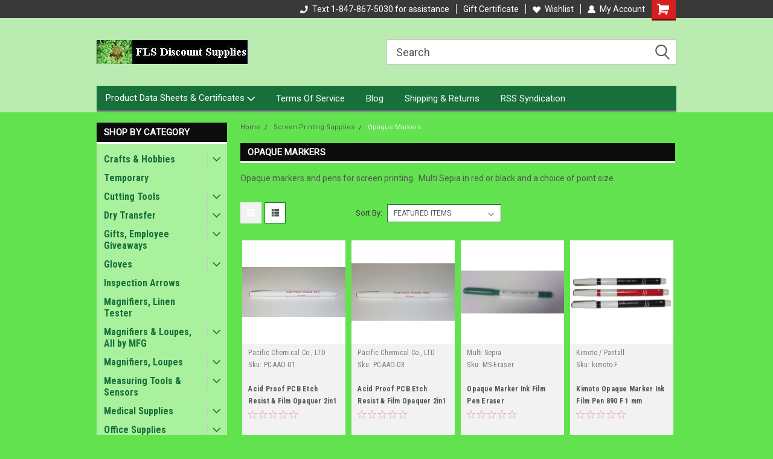

--- FILE ---
content_type: text/html; charset=UTF-8
request_url: https://pcbsupplies.com/opaque-markers/
body_size: 21902
content:

<!DOCTYPE html>
<html class="no-js" lang="en">
<head>
    <title>Opaque Markers &amp; Pens</title>
    <link rel="dns-prefetch preconnect" href="https://cdn11.bigcommerce.com/s-67836zy0" crossorigin><link rel="dns-prefetch preconnect" href="https://fonts.googleapis.com/" crossorigin><link rel="dns-prefetch preconnect" href="https://fonts.gstatic.com/" crossorigin>
    <meta name="keywords" content="Opaque markers"><meta name="description" content="Opaque markers and pens for screen printing.  Multi Sepia in red or black and a choice of point size."><link rel='canonical' href='https://pcbsupplies.com/opaque-markers/' /><meta name='platform' content='bigcommerce.stencil' />
    
    
    <link href="https://cdn11.bigcommerce.com/s-67836zy0/product_images/default_favicon.ico" rel="shortcut icon">
    <meta name="viewport" content="width=device-width, initial-scale=1, maximum-scale=1">
    <script>
        // Change document class from no-js to js so we can detect this in css
        document.documentElement.className = document.documentElement.className.replace('no-js', 'js');
    </script>
    <script async src="https://cdn11.bigcommerce.com/s-67836zy0/stencil/191a2360-6fae-013d-cfb5-6e3ef077b7cf/dist/theme-bundle.head_async.js"></script>
    <link href="https://fonts.googleapis.com/css?family=Roboto+Condensed:400,700%7CRoboto:400,300&display=block" rel="stylesheet">
    <link data-stencil-stylesheet href="https://cdn11.bigcommerce.com/s-67836zy0/stencil/191a2360-6fae-013d-cfb5-6e3ef077b7cf/css/theme-625c14e0-c4d5-013e-84b9-42b89435d02c.css" rel="stylesheet">
    <!-- Start Tracking Code for analytics_googleanalytics -->

<meta name="google-site-verification" content="i7F-weD5dBKnJUQhSL6Izwo2aSodQIJtTiv8h_auz-g" />

<!-- End Tracking Code for analytics_googleanalytics -->


<script type="text/javascript" src="https://checkout-sdk.bigcommerce.com/v1/loader.js" defer ></script>
<script type="text/javascript">
var BCData = {};
</script>

<script nonce="">
(function () {
    var xmlHttp = new XMLHttpRequest();

    xmlHttp.open('POST', 'https://bes.gcp.data.bigcommerce.com/nobot');
    xmlHttp.setRequestHeader('Content-Type', 'application/json');
    xmlHttp.send('{"store_id":"732068","timezone_offset":"-5.0","timestamp":"2026-01-21T09:01:13.61377900Z","visit_id":"ca03f355-6714-401c-b6dc-c1dc4b8b0f2a","channel_id":1}');
})();
</script>

    
    
    
    
    
    
    
    
</head>
    <body id="body" class="main nine-sixty     base-layout   header-in-container">

        <!-- snippet location header -->
        <svg data-src="https://cdn11.bigcommerce.com/s-67836zy0/stencil/191a2360-6fae-013d-cfb5-6e3ef077b7cf/img/icon-sprite.svg" class="icons-svg-sprite"></svg>


        
<div class="header-container header-mn  gift-certificates-enabled ">
    
    <div class="mbl-head-stick">
        <div class="top-menu">
            <div class="content">
                <!-- NEW BUTTON TO TRIGGER MAIN NAV WHEN STICKY -->
                <!-- <div class="alt-toggle">
            <h2 class="container-header btn"><span class="down-arrrow burger-menu"><i class="burger open" aria-hidden="true"><svg><use xlink:href="#icon-Menu" /></svg></i><i class="menu close" aria-hidden="true"><svg><use xlink:href="#icon-close" /></svg></i></span></h2>
            <h2 class="container-header text"><span class="mega-shop-text"></span></h2>
          </div> -->
    
                <!-- OPTIONAL SHORT MESSAGE LINK -->
                <!-- <div class="left">
              <a class="optional-message-link" href="">Put an optional message here.</a>
            </div> -->
    
    
                <div class="right-top-banner  cnt-none">
                    <ul class="right-main mbl-numb">
                        <li class="navUser-item left phone-number nav-br">
                            <a href="tel:Text 1-847-867-5030 for assistance">
                                <svg version="1.1" xmlns="http://www.w3.org/2000/svg" width="32" height="32" viewBox="0 0 32 32">
                                    <path
                                        d="M8.3 12.3l3-2.9c0.3-0.3 0.5-0.7 0.4-1.1l-0.9-6.7c0-0.7-0.8-1.2-1.5-1.2l-7.6 0.5c-0.3 0-0.6 0.3-0.6 0.6-1.6 8-0.6 16.7 5.9 23 6.5 6.4 15.2 7.3 23.4 5.9 0.3 0 0.6-0.3 0.6-0.7v-8c0-0.7-0.5-1.3-1.2-1.4l-6.2-0.4c-0.4 0-0.8 0.1-1.1 0.4l-3 3s-12.5 1.3-11.2-11z"
                                    ></path>
                                </svg>
                                Text 1-847-867-5030 for assistance
                            </a>
                        </li>
                    </ul>
                    <div class="right account-links">
                        <ul class="right-main">
                            <div class="rhgt-top">
                                <div class="nav-br">
                                    
                                 </div>
                                <li class="navUser-item left phone-number nav-br">
                                    <a href="tel:Text 1-847-867-5030 for assistance">
                                        <svg version="1.1" xmlns="http://www.w3.org/2000/svg" width="32" height="32" viewBox="0 0 32 32">
                                            <path
                                                d="M8.3 12.3l3-2.9c0.3-0.3 0.5-0.7 0.4-1.1l-0.9-6.7c0-0.7-0.8-1.2-1.5-1.2l-7.6 0.5c-0.3 0-0.6 0.3-0.6 0.6-1.6 8-0.6 16.7 5.9 23 6.5 6.4 15.2 7.3 23.4 5.9 0.3 0 0.6-0.3 0.6-0.7v-8c0-0.7-0.5-1.3-1.2-1.4l-6.2-0.4c-0.4 0-0.8 0.1-1.1 0.4l-3 3s-12.5 1.3-11.2-11z"
                                            ></path>
                                        </svg>
                                        Text 1-847-867-5030 for assistance
                                    </a>
                                </li>
                                 
                                <li class="navUser-item gift-certficates nav-br">
                                    <a class="navUser-action" href="/giftcertificates.php">Gift Certificate</a>
                                </li>
                                 
                                <li class="navUser-item wsh-link nav-br">
                                    <a class="navUser-action" href="/wishlist.php">
                                        <svg version="1.1" xmlns="http://www.w3.org/2000/svg" width="32" height="32" viewBox="0 0 32 32">
                                            <path
                                                d="M0.6 13.9c0.4 1.4 1 2.6 2.1 3.6l13.5 14 13.5-14c1-1 1.7-2.2 2.1-3.6s0.4-2.7 0-4.1c-0.4-1.3-1-2.5-2.1-3.5-1-1-2.2-1.7-3.5-2.1s-2.7-0.4-4.1 0c-1.4 0.4-2.6 1-3.5 2.1l-2.3 2.8-2.3-2.8c-1-1-2.2-1.7-3.5-2.1s-2.7-0.4-4.1 0c-1.4 0.4-2.6 1-3.6 2.1-1 1-1.7 2.2-2.1 3.5s-0.4 2.7 0 4.1z"
                                            ></path>
                                        </svg>
                                        Wishlist
                                    </a>
                                </li>
                                 
                                <li class="navUser-item navUser-item--account nav-br">
                                    <a class="navUser-action anct-link">
                                        <svg version="1.1" xmlns="http://www.w3.org/2000/svg" width="32" height="32" viewBox="0 0 32 32">
                                            <path
                                                d="M31.8 27.3c-1.2-5.2-4.7-9-9.5-10.8 2.5-2 4-5.2 3.4-8.7-0.6-4-4-7.3-8.2-7.8-5.7-0.6-10.6 3.8-10.6 9.3s1.4 5.5 3.5 7.2c-4.7 1.7-8.3 5.6-9.5 10.8-0.4 1.9 1.1 3.7 3.1 3.7h24.6c2 0 3.5-1.8 3.1-3.7z"
                                            ></path>
                                        </svg>
                                        <span class="anct-title">My Account</span>
                                    </a>
                                    <ul class="acnt-popup">
                                        <li>
                                            <a class="navUser-action login" href="/login.php">Login</a>
                                        </li>
                                        <li>
                                            <a class="navUser-action create" href="/login.php?action=create_account">Sign Up</a>
                                        </li>
                                    </ul>
                                </li>
                                <li class="navUser-item navUser-item--cart ">
                                    <a class="navUser-action" data-cart-preview data-dropdown="cart-preview-dropdown" data-options="align:right" href="/cart.php">
                                        <span class="navUser-item-cartLabel">
                                            <i class="cart-icon" aria-hidden="true">
                                                <svg version="1.1" xmlns="http://www.w3.org/2000/svg" width="32" height="32" viewBox="0 0 32 32">
                                                    <path
                                                        d="M29.9 6.2h-21.3v-1.6c0-1.4-1.2-2.6-2.6-2.6h-4.2c-0.9 0-1.6 0.7-1.6 1.7s0.7 1.7 1.7 1.7h3.4v17.1c0 1.4 1.2 2.6 2.6 2.6h19.3c0.9 0 1.7-0.7 1.7-1.7s-0.7-1.7-1.7-1.7h-18.6v-1.2l21.5-2.8c1.1-0.2 1.9-1.1 2-2.2v-7.1c0-1.2-1-2.1-2.1-2.1zM6.5 25.3c-1.6 0-2.8 1.3-2.8 2.8s1.3 2.8 2.8 2.8 2.8-1.3 2.8-2.8-1.3-2.8-2.8-2.8zM24.4 25.3c-1.6 0-2.8 1.3-2.8 2.8s1.3 2.8 2.8 2.8 2.8-1.3 2.8-2.8-1.3-2.8-2.8-2.8z"
                                                    ></path>
                                                </svg>
                                            </i>
                                        </span>
                                        <span class="countPill cart-quantity">0</span>
                                    </a>
    
                                    <div class="dropdown-menu" id="cart-preview-dropdown" data-dropdown-content aria-hidden="true"></div>
                                </li>
                            </div>
                        </ul>
                    </div>
                </div>
                <div class="clear"></div>
            </div>
        </div>
    
        <div class="header-container mbl-main full-width  full-width in-container">
            <div class="header-padding">
                <div class="header-padding">
                    <header class="header" role="banner">
                        <a href="#" class="mobileMenu-toggle" data-mobile-menu-toggle="menu">
                            <span class="mobileMenu-toggleIcon">Toggle menu</span>
                        </a>
    
                        <div class="header-logo header-logo--left">
                            <a href="https://pcbsupplies.com/">
            <div class="header-logo-image-container">
                <img class="header-logo-image" src="https://cdn11.bigcommerce.com/s-67836zy0/images/stencil/250x40/flower_1_flsds_250x40_exact_1418876854__59237.original.jpg" alt="FLS Discount Supplies" title="FLS Discount Supplies">
            </div>
</a>
                        </div>
                         
                         <span id="menu" class="is-srOnly mbl-tgl" style="display: none !important;"></span>
                        <div class="mbl-srch-icon">
                            <svg class="search-icon"><use xlink:href="#icon-search"></use></svg>
                        </div>
                        <div class="navPages-container dsk-search-bar mbl-srchbar inside-header left-logo search-container not-sticky" data-menu>
                            <nav class="navPages">
                                <span class="srch-close">
                                    <svg version="1.1" xmlns="http://www.w3.org/2000/svg" width="32" height="32" viewBox="0 0 32 32">
                                        <path d="M0 2.6l13.4 13.4-13.4 13.3 2.6 2.6 13.4-13.4 13.4 13.4 2.6-2.6-13.4-13.4 13.4-13.4-2.6-2.5-13.4 13.4-13.3-13.4-2.7 2.6z"></path>
                                    </svg>
                                </span>
                                <div class="navPages-quickSearch right searchbar">
                                    <div class="container">
    <!-- snippet location forms_search -->
    <form class="form" action="/search.php">
        <fieldset class="form-fieldset">
            <div class="form-field">
                <label class="u-hiddenVisually" for="search_query">Search</label>
                <input class="form-input" data-search-quick name="search_query" id="search_query" data-error-message="Search field cannot be empty." placeholder="Search" autocomplete="off">
                <div class="search-icon"><svg class="header-icon search-icon" title="submit" alt="submit"><use xlink:href="#icon-search"></use></svg></div>
                <input class="button button--primary form-prefixPostfix-button--postfix" type="submit" value="">
            </div>
        </fieldset>
        <div class="clear"></div>
    </form>
    <div id="search-action-buttons" class="search-buttons-container">
      <div class="align-right">
      <!-- <a href="#" class="reset quicksearch" aria-label="reset search" role="button" style="inline-block;">
        <span class="reset" aria-hidden="true">Reset Search</span>
      </a> -->
      <a href="#" class="modal-close custom-quick-search" aria-label="Close" role="button" style="inline-block;">
        <span aria-hidden="true">&#215;</span>
      </a>
      <div class="clear"></div>
      </div>
      <div class="clear"></div>
    </div>
      <section id="quickSearch" class="quickSearchResults" data-bind="html: results">
      </section>
      <div class="clear"></div>
</div>
                                </div>
                            </nav>
                        </div>
                        <div class="navPages-container mbl-search-bar mbl-srchbar inside-header left-logo search-container not-sticky" data-menu>
                            <nav class="navPages">
                                <span class="srch-close">
                                    <svg version="1.1" xmlns="http://www.w3.org/2000/svg" width="32" height="32" viewBox="0 0 32 32">
                                        <path d="M0 2.6l13.4 13.4-13.4 13.3 2.6 2.6 13.4-13.4 13.4 13.4 2.6-2.6-13.4-13.4 13.4-13.4-2.6-2.5-13.4 13.4-13.3-13.4-2.7 2.6z"></path>
                                    </svg>
                                </span>
                                <div class="navPages-quickSearch right searchbar">
                                    <div class="container">
    <!-- snippet location forms_search -->
    <form class="form" action="/search.php">
        <fieldset class="form-fieldset">
            <div class="form-field">
                <label class="u-hiddenVisually" for="search_query">Search</label>
                <input class="form-input" data-search-quick name="search_query" id="search_query" data-error-message="Search field cannot be empty." placeholder="Search" autocomplete="off">
                <div class="search-icon"><svg class="header-icon search-icon" title="submit" alt="submit"><use xlink:href="#icon-search"></use></svg></div>
                <input class="button button--primary form-prefixPostfix-button--postfix" type="submit" value="">
            </div>
        </fieldset>
        <div class="clear"></div>
    </form>
    <div id="search-action-buttons" class="search-buttons-container">
      <div class="align-right">
      <!-- <a href="#" class="reset quicksearch" aria-label="reset search" role="button" style="inline-block;">
        <span class="reset" aria-hidden="true">Reset Search</span>
      </a> -->
      <a href="#" class="modal-close custom-quick-search" aria-label="Close" role="button" style="inline-block;">
        <span aria-hidden="true">&#215;</span>
      </a>
      <div class="clear"></div>
      </div>
      <div class="clear"></div>
    </div>
      <section id="quickSearch" class="quickSearchResults" data-bind="html: results">
      </section>
      <div class="clear"></div>
</div>
                                </div>
                            </nav>
                        </div>
                                                 <div class="clear"></div>
                        <div class="mobile-menu navPages-container" id="menu" data-menu>
                            <nav class="navPages">
    <ul class="navPages-list">
        <div class="nav-align">
        <div class="custom-pages-nav">
            <div id="mobile-menu">
              <div class="category-menu mbl-cat">
                <h2 class="container-header mobile">Shop By Category</h2>
                    <li class="navPages-item mobile">
                        <a class="navPages-action has-subMenu" href="https://pcbsupplies.com/crafts-hobbies/">
    Crafts &amp; Hobbies <i class="fa fa-chevron-down main-nav" aria-hidden="true"><svg><use xlink:href="#icon-dropdown" /></svg></i>
</a>
<div class="navPage-subMenu" id="navPages-22" aria-hidden="true" tabindex="-1">
    <ul class="navPage-subMenu-list">
            <li class="navPage-subMenu-item">
                    <a class="navPage-subMenu-action navPages-action" href="https://pcbsupplies.com/art-sets/">Art Sets</a>
            </li>
            <li class="navPage-subMenu-item">
                    <a class="navPage-subMenu-action navPages-action" href="https://pcbsupplies.com/burnisher-tools/">Burnisher Tools</a>
            </li>
            <li class="navPage-subMenu-item">
                    <a class="navPage-subMenu-action navPages-action" href="https://pcbsupplies.com/art-brushes/">Brushes, Painting Tools</a>
            </li>
            <li class="navPage-subMenu-item">
                    <a class="navPage-subMenu-action navPages-action" href="https://pcbsupplies.com/craft-blades/">Craft Blades</a>
            </li>
            <li class="navPage-subMenu-item">
                    <a class="navPage-subMenu-action navPages-action" href="https://pcbsupplies.com/craft-knives-1/">Craft Knives</a>
            </li>
            <li class="navPage-subMenu-item">
                    <a class="navPage-subMenu-action navPages-action" href="https://pcbsupplies.com/cutting-mats/">Cutting Mats</a>
            </li>
            <li class="navPage-subMenu-item">
                    <a class="navPage-subMenu-action navPages-action" href="https://pcbsupplies.com/drawing-sketching/">Drawing &amp; Sketching</a>
            </li>
            <li class="navPage-subMenu-item">
                    <a class="navPage-subMenu-action navPages-action" href="https://pcbsupplies.com/modelling-tools/">Modelling Tools</a>
            </li>
            <li class="navPage-subMenu-item">
                    <a
                        class="navPage-subMenu-action navPages-action has-subMenu"
                        href="https://pcbsupplies.com/rub-on-letters-letraset/">
                        Rub On Letters,Letraset <i class="fa fa-chevron-down" aria-hidden="true"><svg><use xlink:href="#icon-chevron-down" /></svg></i>
                    </a>
                    <ul class="navPage-childList" id="navPages-113">
                        <li class="navPage-childList-item">
                            <a class="navPage-childList-action navPages-action" href="https://pcbsupplies.com/by-color/">by color</a>
                        </li>
                        <li class="navPage-childList-item">
                            <a class="navPage-childList-action navPages-action" href="https://pcbsupplies.com/by-size/">by size</a>
                        </li>
                    </ul>
            </li>
            <li class="navPage-subMenu-item">
                    <a class="navPage-subMenu-action navPages-action" href="https://pcbsupplies.com/rub-on-letters-chartpak-fls/">Rub On Letters,Chartpak FLS</a>
            </li>
            <li class="navPage-subMenu-item">
                    <a class="navPage-subMenu-action navPages-action" href="https://pcbsupplies.com/rub-on-letters-wilson-jones/">Rub On Letters,Wilson Jones</a>
            </li>
    </ul>
</div>
                    </li>
                    <li class="navPages-item mobile">
                        <a class="navPages-action" href="https://pcbsupplies.com/temporary/">Temporary</a>
                    </li>
                    <li class="navPages-item mobile">
                        <a class="navPages-action has-subMenu" href="https://pcbsupplies.com/cutting-tools/">
    Cutting Tools <i class="fa fa-chevron-down main-nav" aria-hidden="true"><svg><use xlink:href="#icon-dropdown" /></svg></i>
</a>
<div class="navPage-subMenu" id="navPages-33" aria-hidden="true" tabindex="-1">
    <ul class="navPage-subMenu-list">
            <li class="navPage-subMenu-item">
                    <a class="navPage-subMenu-action navPages-action" href="https://pcbsupplies.com/single-edge-razor-blades/">Single Edge Razor Blades</a>
            </li>
            <li class="navPage-subMenu-item">
                    <a
                        class="navPage-subMenu-action navPages-action has-subMenu"
                        href="https://pcbsupplies.com/utility-knives-carton-cutters/">
                        Utility Knives , Carton Cutters <i class="fa fa-chevron-down" aria-hidden="true"><svg><use xlink:href="#icon-chevron-down" /></svg></i>
                    </a>
                    <ul class="navPage-childList" id="navPages-37">
                        <li class="navPage-childList-item">
                            <a class="navPage-childList-action navPages-action" href="https://pcbsupplies.com/replacement-refill-blades/">replacement refill blades</a>
                        </li>
                    </ul>
            </li>
            <li class="navPage-subMenu-item">
                    <a class="navPage-subMenu-action navPages-action" href="https://pcbsupplies.com/x-acto-blades-hobby-blades/">X-acto Blades , Hobby Blades</a>
            </li>
            <li class="navPage-subMenu-item">
                    <a class="navPage-subMenu-action navPages-action" href="https://pcbsupplies.com/x-acto-knives-precision-knives/">X-acto Knives , Precision Knives</a>
            </li>
    </ul>
</div>
                    </li>
                    <li class="navPages-item mobile">
                        <a class="navPages-action has-subMenu" href="https://pcbsupplies.com/dry-transfer/">
    Dry Transfer <i class="fa fa-chevron-down main-nav" aria-hidden="true"><svg><use xlink:href="#icon-dropdown" /></svg></i>
</a>
<div class="navPage-subMenu" id="navPages-23" aria-hidden="true" tabindex="-1">
    <ul class="navPage-subMenu-list">
            <li class="navPage-subMenu-item">
                    <a class="navPage-subMenu-action navPages-action" href="https://pcbsupplies.com/burnishers/">Burnishers</a>
            </li>
            <li class="navPage-subMenu-item">
                    <a class="navPage-subMenu-action navPages-action" href="https://pcbsupplies.com/dry-transfer-lettering/">Dry Transfer Lettering</a>
            </li>
            <li class="navPage-subMenu-item">
                    <a class="navPage-subMenu-action navPages-action" href="https://pcbsupplies.com/dry-transfer-numbers/">Dry Transfer Numbers</a>
            </li>
            <li class="navPage-subMenu-item">
                    <a class="navPage-subMenu-action navPages-action" href="https://pcbsupplies.com/letters-and-numbers-combo/">Letters and Numbers Combo</a>
            </li>
    </ul>
</div>
                    </li>
                    <li class="navPages-item mobile">
                        <a class="navPages-action has-subMenu" href="https://pcbsupplies.com/gifts-employee-giveaways/">
    Gifts, Employee Giveaways <i class="fa fa-chevron-down main-nav" aria-hidden="true"><svg><use xlink:href="#icon-dropdown" /></svg></i>
</a>
<div class="navPage-subMenu" id="navPages-24" aria-hidden="true" tabindex="-1">
    <ul class="navPage-subMenu-list">
            <li class="navPage-subMenu-item">
                    <a class="navPage-subMenu-action navPages-action" href="https://pcbsupplies.com/art-set-novelty-gifts/">Art Set Novelty Gifts</a>
            </li>
            <li class="navPage-subMenu-item">
                    <a class="navPage-subMenu-action navPages-action" href="https://pcbsupplies.com/office-gifts/">Office Gifts</a>
            </li>
            <li class="navPage-subMenu-item">
                    <a class="navPage-subMenu-action navPages-action" href="https://pcbsupplies.com/outdoor-leisure/">Outdoor Leisure</a>
            </li>
            <li class="navPage-subMenu-item">
                    <a class="navPage-subMenu-action navPages-action" href="https://pcbsupplies.com/tool-gifts/">Tool Gifts</a>
            </li>
            <li class="navPage-subMenu-item">
                    <a class="navPage-subMenu-action navPages-action" href="https://pcbsupplies.com/travel-accessories/">Travel Accessories</a>
            </li>
    </ul>
</div>
                    </li>
                    <li class="navPages-item mobile">
                        <a class="navPages-action has-subMenu" href="https://pcbsupplies.com/gloves/">
    Gloves <i class="fa fa-chevron-down main-nav" aria-hidden="true"><svg><use xlink:href="#icon-dropdown" /></svg></i>
</a>
<div class="navPage-subMenu" id="navPages-25" aria-hidden="true" tabindex="-1">
    <ul class="navPage-subMenu-list">
            <li class="navPage-subMenu-item">
                    <a
                        class="navPage-subMenu-action navPages-action has-subMenu"
                        href="https://pcbsupplies.com/inspection-gloves/">
                        Inspection Gloves <i class="fa fa-chevron-down" aria-hidden="true"><svg><use xlink:href="#icon-chevron-down" /></svg></i>
                    </a>
                    <ul class="navPage-childList" id="navPages-26">
                        <li class="navPage-childList-item">
                            <a class="navPage-childList-action navPages-action" href="https://pcbsupplies.com/cotton/">cotton inspection gloves</a>
                        </li>
                        <li class="navPage-childList-item">
                            <a class="navPage-childList-action navPages-action" href="https://pcbsupplies.com/lisle/">lisle inspection gloves</a>
                        </li>
                        <li class="navPage-childList-item">
                            <a class="navPage-childList-action navPages-action" href="https://pcbsupplies.com/nylon/">nylon inspection gloves</a>
                        </li>
                    </ul>
            </li>
    </ul>
</div>
                    </li>
                    <li class="navPages-item mobile">
                        <a class="navPages-action" href="https://pcbsupplies.com/inspection-arrows/">Inspection Arrows</a>
                    </li>
                    <li class="navPages-item mobile">
                        <a class="navPages-action" href="https://pcbsupplies.com/magnifiers-linen-tester/">Magnifiers, Linen Tester</a>
                    </li>
                    <li class="navPages-item mobile">
                        <a class="navPages-action has-subMenu" href="https://pcbsupplies.com/magnifiers-loupes-all-by-mfg/">
    Magnifiers &amp; Loupes, All by MFG <i class="fa fa-chevron-down main-nav" aria-hidden="true"><svg><use xlink:href="#icon-dropdown" /></svg></i>
</a>
<div class="navPage-subMenu" id="navPages-75" aria-hidden="true" tabindex="-1">
    <ul class="navPage-subMenu-list">
            <li class="navPage-subMenu-item">
                    <a class="navPage-subMenu-action navPages-action" href="https://pcbsupplies.com/carson-optical/">Carson Optical</a>
            </li>
            <li class="navPage-subMenu-item">
                    <a class="navPage-subMenu-action navPages-action" href="https://pcbsupplies.com/donegan-optical/">Donegan Optical</a>
            </li>
            <li class="navPage-subMenu-item">
                    <a class="navPage-subMenu-action navPages-action" href="https://pcbsupplies.com/fls-discount-supplies-fred-levine-services/">FLS Discount Supplies, Fred LeVine Services</a>
            </li>
            <li class="navPage-subMenu-item">
                    <a class="navPage-subMenu-action navPages-action" href="https://pcbsupplies.com/peak-lupe/">Peak Lupe</a>
            </li>
            <li class="navPage-subMenu-item">
                    <a class="navPage-subMenu-action navPages-action" href="https://pcbsupplies.com/se/">SE</a>
            </li>
            <li class="navPage-subMenu-item">
                    <a class="navPage-subMenu-action navPages-action" href="https://pcbsupplies.com/selsi-optics/">Selsi Optics</a>
            </li>
    </ul>
</div>
                    </li>
                    <li class="navPages-item mobile">
                        <a class="navPages-action has-subMenu" href="https://pcbsupplies.com/magnifiers-loupes">
    Magnifiers, Loupes <i class="fa fa-chevron-down main-nav" aria-hidden="true"><svg><use xlink:href="#icon-dropdown" /></svg></i>
</a>
<div class="navPage-subMenu" id="navPages-40" aria-hidden="true" tabindex="-1">
    <ul class="navPage-subMenu-list">
            <li class="navPage-subMenu-item">
                    <a
                        class="navPage-subMenu-action navPages-action has-subMenu"
                        href="https://pcbsupplies.com/magnifiers-by-power-strength/">
                        Magnifiers by Power strength <i class="fa fa-chevron-down" aria-hidden="true"><svg><use xlink:href="#icon-chevron-down" /></svg></i>
                    </a>
                    <ul class="navPage-childList" id="navPages-42">
                        <li class="navPage-childList-item">
                            <a class="navPage-childList-action navPages-action" href="https://pcbsupplies.com/2x-3x-4x-5x-loupe-magnifier/">2X 3X 4X 5X loupe magnifier</a>
                        </li>
                        <li class="navPage-childList-item">
                            <a class="navPage-childList-action navPages-action" href="https://pcbsupplies.com/6x-7x-8x-10x-loupe-magnifier/">6X 7X 8X 10X loupe magnifier</a>
                        </li>
                        <li class="navPage-childList-item">
                            <a class="navPage-childList-action navPages-action" href="https://pcbsupplies.com/15x-16x-20x-22x-30x-50x/">15X 16X 20X 22X 30X 50X</a>
                        </li>
                    </ul>
            </li>
            <li class="navPage-subMenu-item">
                    <a class="navPage-subMenu-action navPages-action" href="https://pcbsupplies.com/scale-loupe-reticles/">Scale Loupe Reticles</a>
            </li>
            <li class="navPage-subMenu-item">
                    <a class="navPage-subMenu-action navPages-action" href="https://pcbsupplies.com/scale-loupe-optical-comparator/">Scale Loupe, Optical Comparator</a>
            </li>
    </ul>
</div>
                    </li>
                    <li class="navPages-item mobile">
                        <a class="navPages-action has-subMenu" href="https://pcbsupplies.com/measuring-tools-sensors/">
    Measuring Tools &amp; Sensors <i class="fa fa-chevron-down main-nav" aria-hidden="true"><svg><use xlink:href="#icon-dropdown" /></svg></i>
</a>
<div class="navPage-subMenu" id="navPages-85" aria-hidden="true" tabindex="-1">
    <ul class="navPage-subMenu-list">
            <li class="navPage-subMenu-item">
                    <a class="navPage-subMenu-action navPages-action" href="https://pcbsupplies.com/calipers-1/">Calipers</a>
            </li>
            <li class="navPage-subMenu-item">
                    <a class="navPage-subMenu-action navPages-action" href="https://pcbsupplies.com/optical-comparitors/">Optical Comparitors</a>
            </li>
            <li class="navPage-subMenu-item">
                    <a class="navPage-subMenu-action navPages-action" href="https://pcbsupplies.com/peak-glass-scale-reticle/">Peak Glass Scale Reticle</a>
            </li>
            <li class="navPage-subMenu-item">
                    <a class="navPage-subMenu-action navPages-action" href="https://pcbsupplies.com/thread-counters-pick-glasses/">Thread Counters, Pick Glasses</a>
            </li>
    </ul>
</div>
                    </li>
                    <li class="navPages-item mobile">
                        <a class="navPages-action has-subMenu" href="https://pcbsupplies.com/medical-supplies/">
    Medical Supplies <i class="fa fa-chevron-down main-nav" aria-hidden="true"><svg><use xlink:href="#icon-dropdown" /></svg></i>
</a>
<div class="navPage-subMenu" id="navPages-77" aria-hidden="true" tabindex="-1">
    <ul class="navPage-subMenu-list">
            <li class="navPage-subMenu-item">
                    <a class="navPage-subMenu-action navPages-action" href="https://pcbsupplies.com/pupil-lights-penlights/">Pupil Lights Penlights</a>
            </li>
            <li class="navPage-subMenu-item">
                    <a class="navPage-subMenu-action navPages-action" href="https://pcbsupplies.com/scalpel-blades/">Scalpel Blades</a>
            </li>
            <li class="navPage-subMenu-item">
                    <a class="navPage-subMenu-action navPages-action" href="https://pcbsupplies.com/surgical-scalpels/">Surgical Scalpels</a>
            </li>
    </ul>
</div>
                    </li>
                    <li class="navPages-item mobile">
                        <a class="navPages-action has-subMenu" href="https://pcbsupplies.com/office-supplies/">
    Office Supplies <i class="fa fa-chevron-down main-nav" aria-hidden="true"><svg><use xlink:href="#icon-dropdown" /></svg></i>
</a>
<div class="navPage-subMenu" id="navPages-18" aria-hidden="true" tabindex="-1">
    <ul class="navPage-subMenu-list">
            <li class="navPage-subMenu-item">
                    <a class="navPage-subMenu-action navPages-action" href="https://pcbsupplies.com/craft-knives/">Craft Knives</a>
            </li>
            <li class="navPage-subMenu-item">
                    <a class="navPage-subMenu-action navPages-action" href="https://pcbsupplies.com/envelopes/">Envelopes</a>
            </li>
            <li class="navPage-subMenu-item">
                    <a class="navPage-subMenu-action navPages-action" href="https://pcbsupplies.com/general-supplies/">General Supplies</a>
            </li>
            <li class="navPage-subMenu-item">
                    <a
                        class="navPage-subMenu-action navPages-action has-subMenu"
                        href="https://pcbsupplies.com/servlet/the-Office-Supplies-cln-magnifiers/Categories">
                        Magnifiers <i class="fa fa-chevron-down" aria-hidden="true"><svg><use xlink:href="#icon-chevron-down" /></svg></i>
                    </a>
                    <ul class="navPage-childList" id="navPages-96">
                        <li class="navPage-childList-item">
                            <a class="navPage-childList-action navPages-action" href="https://pcbsupplies.com/folding-magnifiers/">Folding Magnifiers</a>
                        </li>
                        <li class="navPage-childList-item">
                            <a class="navPage-childList-action navPages-action" href="https://pcbsupplies.com/handheld-magnifiers/">Handheld Magnifiers</a>
                        </li>
                        <li class="navPage-childList-item">
                            <a class="navPage-childList-action navPages-action" href="https://pcbsupplies.com/hands-free-magnifiers/">Hands Free Magnifiers</a>
                        </li>
                        <li class="navPage-childList-item">
                            <a class="navPage-childList-action navPages-action" href="https://pcbsupplies.com/loupes/">Loupes</a>
                        </li>
                        <li class="navPage-childList-item">
                            <a class="navPage-childList-action navPages-action" href="https://pcbsupplies.com/pro/">Pro</a>
                        </li>
                        <li class="navPage-childList-item">
                            <a class="navPage-childList-action navPages-action" href="https://pcbsupplies.com/sheet-and-bar-magnifiers/">Sheet and Bar Magnifiers</a>
                        </li>
                    </ul>
            </li>
            <li class="navPage-subMenu-item">
                    <a class="navPage-subMenu-action navPages-action" href="https://pcbsupplies.com/office-tape/">Office Tape</a>
            </li>
    </ul>
</div>
                    </li>
                    <li class="navPages-item mobile">
                        <a class="navPages-action has-subMenu" href="https://pcbsupplies.com/pcb-supplies/">
    PCB Supplies <i class="fa fa-chevron-down main-nav" aria-hidden="true"><svg><use xlink:href="#icon-dropdown" /></svg></i>
</a>
<div class="navPage-subMenu" id="navPages-59" aria-hidden="true" tabindex="-1">
    <ul class="navPage-subMenu-list">
            <li class="navPage-subMenu-item">
                    <a class="navPage-subMenu-action navPages-action" href="https://pcbsupplies.com/cleaning-pads/">Cleaning Pads</a>
            </li>
            <li class="navPage-subMenu-item">
                    <a class="navPage-subMenu-action navPages-action" href="https://pcbsupplies.com/pc-board-repair/">PC Board Repair</a>
            </li>
            <li class="navPage-subMenu-item">
                    <a class="navPage-subMenu-action navPages-action" href="https://pcbsupplies.com/pcb-tapes-adhesives/">PCB Tapes &amp; Adhesives</a>
            </li>
            <li class="navPage-subMenu-item">
                    <a class="navPage-subMenu-action navPages-action" href="https://pcbsupplies.com/other/">Other</a>
            </li>
            <li class="navPage-subMenu-item">
                    <a class="navPage-subMenu-action navPages-action" href="https://pcbsupplies.com/pens-markers/">Pens &amp; Markers</a>
            </li>
            <li class="navPage-subMenu-item">
                    <a class="navPage-subMenu-action navPages-action" href="https://pcbsupplies.com/registration-pins/">Registration Pins</a>
            </li>
    </ul>
</div>
                    </li>
                    <li class="navPages-item mobile">
                        <a class="navPages-action has-subMenu" href="https://pcbsupplies.com/pens/">
    Pens <i class="fa fa-chevron-down main-nav" aria-hidden="true"><svg><use xlink:href="#icon-dropdown" /></svg></i>
</a>
<div class="navPage-subMenu" id="navPages-65" aria-hidden="true" tabindex="-1">
    <ul class="navPage-subMenu-list">
            <li class="navPage-subMenu-item">
                    <a class="navPage-subMenu-action navPages-action" href="https://pcbsupplies.com/etch-resist-pens/">Etch Resist Pens</a>
            </li>
            <li class="navPage-subMenu-item">
                    <a class="navPage-subMenu-action navPages-action" href="https://pcbsupplies.com/opaque-pens-film-opaquers/">Opaque Pens, Film Opaquers</a>
            </li>
            <li class="navPage-subMenu-item">
                    <a class="navPage-subMenu-action navPages-action" href="https://pcbsupplies.com/pens-for-glass-metal-plastic/">Pens for Glass, Metal, Plastic</a>
            </li>
    </ul>
</div>
                    </li>
                    <li class="navPages-item mobile">
                        <a class="navPages-action has-subMenu" href="https://pcbsupplies.com/screen-printing-supplies/">
    Screen Printing Supplies <i class="fa fa-chevron-down main-nav" aria-hidden="true"><svg><use xlink:href="#icon-dropdown" /></svg></i>
</a>
<div class="navPage-subMenu" id="navPages-137" aria-hidden="true" tabindex="-1">
    <ul class="navPage-subMenu-list">
            <li class="navPage-subMenu-item">
                    <a class="navPage-subMenu-action navPages-action" href="https://pcbsupplies.com/litho-tape/">Litho Tape</a>
            </li>
            <li class="navPage-subMenu-item">
                    <a class="navPage-subMenu-action navPages-action" href="https://pcbsupplies.com/opaque-markers/">Opaque Markers</a>
            </li>
            <li class="navPage-subMenu-item">
                    <a class="navPage-subMenu-action navPages-action" href="https://pcbsupplies.com/register-pins/">Register Pins</a>
            </li>
    </ul>
</div>
                    </li>
                    <li class="navPages-item mobile">
                        <a class="navPages-action" href="https://pcbsupplies.com/soldering-supplies/">Soldering Supplies</a>
                    </li>
                    <li class="navPages-item mobile">
                        <a class="navPages-action has-subMenu" href="https://pcbsupplies.com/tools/">
    Tools <i class="fa fa-chevron-down main-nav" aria-hidden="true"><svg><use xlink:href="#icon-dropdown" /></svg></i>
</a>
<div class="navPage-subMenu" id="navPages-57" aria-hidden="true" tabindex="-1">
    <ul class="navPage-subMenu-list">
            <li class="navPage-subMenu-item">
                    <a class="navPage-subMenu-action navPages-action" href="https://pcbsupplies.com/calipers/">calipers</a>
            </li>
            <li class="navPage-subMenu-item">
                    <a class="navPage-subMenu-action navPages-action" href="https://pcbsupplies.com/files/">files</a>
            </li>
            <li class="navPage-subMenu-item">
                    <a class="navPage-subMenu-action navPages-action" href="https://pcbsupplies.com/tweezers/">tweezers</a>
            </li>
            <li class="navPage-subMenu-item">
                    <a class="navPage-subMenu-action navPages-action" href="https://pcbsupplies.com/precision-screwdriver-sets/">precision screwdriver sets</a>
            </li>
            <li class="navPage-subMenu-item">
                    <a class="navPage-subMenu-action navPages-action" href="https://pcbsupplies.com/screwdrivers/">screwdrivers</a>
            </li>
            <li class="navPage-subMenu-item">
                    <a class="navPage-subMenu-action navPages-action" href="https://pcbsupplies.com/single-edge-razor-blades-1/">single edge razor blades</a>
            </li>
            <li class="navPage-subMenu-item">
                    <a class="navPage-subMenu-action navPages-action" href="https://pcbsupplies.com/utility-knives-carton-cutters-2/">Utility Knives , Carton Cutters</a>
            </li>
    </ul>
</div>
                    </li>
                    <li class="navPages-item mobile">
                        <a class="navPages-action" href="https://pcbsupplies.com/sale/">Sale</a>
                    </li>
              </div>

            <div class="brand-menu mbl-cat">
              <h2 class="container-header mobile">Shop By Brand</h2>
                <li class="navPages-item mobile">
                  <a class="navPages-action" href="https://pcbsupplies.com/brands/Fred-LeVine-Services.html">Fred LeVine Services</a>
                </li>
                <li class="navPages-item mobile">
                  <a class="navPages-action" href="https://pcbsupplies.com/brands/SE.html">SE</a>
                </li>
                <li class="navPages-item mobile">
                  <a class="navPages-action" href="https://pcbsupplies.com/brands/X%252dACTO.html">X-ACTO</a>
                </li>
                <li class="navPages-item mobile">
                  <a class="navPages-action" href="https://pcbsupplies.com/brands/Peak.html">Peak</a>
                </li>
                <li class="navPages-item mobile">
                  <a class="navPages-action" href="https://pcbsupplies.com/brands/FLS.html">FLS</a>
                </li>
                <li class="navPages-item mobile">
                  <a class="navPages-action" href="https://pcbsupplies.com/brands/Peak-Lupe.html">Peak Lupe</a>
                </li>
                <li class="navPages-item mobile">
                  <a class="navPages-action" href="https://pcbsupplies.com/brands/FLS-Discount-Supplies.html">FLS Discount Supplies</a>
                </li>
                <li class="navPages-item mobile">
                  <a class="navPages-action" href="https://pcbsupplies.com/brands/3M.html">3M</a>
                </li>
                <li class="navPages-item mobile">
                  <a class="navPages-action" href="https://pcbsupplies.com/brands/Scotch.html">Scotch</a>
                </li>
                <li class="navPages-item mobile">
                  <a class="navPages-action" href="https://pcbsupplies.com/brands/Selsi-Optics.html">Selsi Optics</a>
                </li>
                <li class="navPages-item mobile">
                  <a class="navPages-action" href="https://pcbsupplies.com/brands/havel%27s.html">havel&#x27;s</a>
                </li>
                <li class="navPages-item mobile">
                  <a class="navPages-action" href="https://pcbsupplies.com/brands/Kraft.html">Kraft</a>
                </li>
                <li class="navPages-item mobile">
                  <a class="navPages-action" href="https://pcbsupplies.com/brands/Multi-Sepia.html">Multi Sepia</a>
                </li>
                <li class="navPages-item mobile">
                  <a class="navPages-action" href="https://pcbsupplies.com/brands/Persona.html">Persona</a>
                </li>
                <li class="navPages-item mobile">
                  <a class="navPages-action" href="https://pcbsupplies.com/brands/American-Line.html">American Line</a>
                </li>
                <li class="navPages-item mobile">
                  <a class="navPages-action" href="https://pcbsupplies.com/brands/Artist%27s-Loft.html">Artist&#x27;s Loft</a>
                </li>
                <li class="navPages-item mobile">
                  <a class="navPages-action" href="https://pcbsupplies.com/ivy-classic/">IVY Classic</a>
                </li>
                <li class="navPages-item mobile">
                  <a class="navPages-action" href="https://pcbsupplies.com/brands/Lumiloupe.html">Lumiloupe</a>
                </li>
                <li class="navPages-item mobile">
                  <a class="navPages-action" href="https://pcbsupplies.com/brands/Pacific-Chemical-Co.%2C-LTD.html">Pacific Chemical Co., LTD</a>
                </li>
                <li class="navPages-item mobile">
                  <a class="navPages-action" href="https://pcbsupplies.com/brands/Personna.html">Personna</a>
                </li>
                <li class="navPages-item mobile">
                  <a class="navPages-action" href="https://pcbsupplies.com/brands/WFMed.html">WFMed</a>
                </li>
                <li class="navPages-item mobile">
                  <a class="navPages-action" href="https://pcbsupplies.com/brands/Carson-Optical.html">Carson Optical</a>
                </li>
                <li class="navPages-item mobile">
                  <a class="navPages-action" href="https://pcbsupplies.com/brands/Donegan-Optical.html">Donegan Optical</a>
                </li>
                <li class="navPages-item mobile">
                  <a class="navPages-action" href="https://pcbsupplies.com/hunt-x-acto/">HUNT X-ACTO</a>
                </li>
                <li class="navPages-item mobile">
                  <a class="navPages-action" href="https://pcbsupplies.com/brands/Kimoto-Tech.html">Kimoto Tech</a>
                </li>
                <li class="navPages-item mobile">
                  <a class="navPages-action" href="https://pcbsupplies.com/brands/LinenTest.html">LinenTest</a>
                </li>
                <li class="navPages-item mobile">
                  <a class="navPages-action" href="https://pcbsupplies.com/liqui-mark/">Liqui-Mark</a>
                </li>
                <li class="navPages-item mobile">
                  <a class="navPages-action" href="https://pcbsupplies.com/brands/Rotring-Rapidograph.html">Rotring Rapidograph</a>
                </li>
                <li class="navPages-item mobile">
                  <a class="navPages-action" href="https://pcbsupplies.com/brands/Stoesser.html">Stoesser</a>
                </li>
                <li class="navPages-item mobile">
                  <a class="navPages-action" href="https://pcbsupplies.com/brands/Tyvek.html">Tyvek</a>
                </li>
                <li class="navPages-item mobile">
                  <a class="navPages-action" href="https://pcbsupplies.com/brands/Burgess-Carlson.html">Burgess Carlson</a>
                </li>
                <li class="navPages-item mobile">
                  <a class="navPages-action" href="https://pcbsupplies.com/brands/Burgess-Carlson-%26-FLS.html">Burgess Carlson &amp; FLS</a>
                </li>
                <li class="navPages-item mobile">
                  <a class="navPages-action" href="https://pcbsupplies.com/brands/Champion-Quality-Tools.html">Champion Quality Tools</a>
                </li>
                <li class="navPages-item mobile">
                  <a class="navPages-action" href="https://pcbsupplies.com/brands/Chartpak.html">Chartpak</a>
                </li>
                <li class="navPages-item mobile">
                  <a class="navPages-action" href="https://pcbsupplies.com/brands/CircuitWorks.html">CircuitWorks</a>
                </li>
                <li class="navPages-item mobile">
                  <a class="navPages-action" href="https://pcbsupplies.com/crown/">Crown</a>
                </li>
                <li class="navPages-item mobile">
                  <a class="navPages-action" href="https://pcbsupplies.com/brands/DIGITAL-GADGETS-LLC.html">DIGITAL GADGETS LLC</a>
                </li>
                <li class="navPages-item mobile">
                  <a class="navPages-action" href="https://pcbsupplies.com/glass-van/">Glass Van</a>
                </li>
                <li class="navPages-item mobile">
                  <a class="navPages-action" href="https://pcbsupplies.com/brands/ITW-Mark%252dTex-DYKEM.html">ITW Mark-Tex DYKEM</a>
                </li>
                <li class="navPages-item mobile">
                  <a class="navPages-action" href="https://pcbsupplies.com/brands/Kimoto-%7B47%7D-Pantall.html">Kimoto / Pantall</a>
                </li>
                <li class="navPages-item mobile">
                  <a class="navPages-action" href="https://pcbsupplies.com/brands/LumiDome.html">LumiDome</a>
                </li>
                <li class="navPages-item mobile">
                  <a class="navPages-action" href="https://pcbsupplies.com/brands/Magid.html">Magid</a>
                </li>
                <li class="navPages-item mobile">
                  <a class="navPages-action" href="https://pcbsupplies.com/brands/MagniMark.html">MagniMark</a>
                </li>
                <li class="navPages-item mobile">
                  <a class="navPages-action" href="https://pcbsupplies.com/brands/MagniTop.html">MagniTop</a>
                </li>
                <li class="navPages-item mobile">
                  <a class="navPages-action" href="https://pcbsupplies.com/quality-products/">Quality Products</a>
                </li>
                <li class="navPages-item mobile">
                  <a class="navPages-action" href="https://pcbsupplies.com/sharpie/">Sharpie</a>
                </li>
                <li class="navPages-item mobile">
                  <a class="navPages-action" href="https://pcbsupplies.com/brands/Stouffer-Industries%2C-Inc..html">Stouffer Industries, Inc.</a>
                </li>
                <li class="navPages-item mobile">
                  <a class="navPages-action" href="https://pcbsupplies.com/brands/Testors.html">Testors</a>
                </li>
                  <li class="navPages-item mobile">
                    <a class="navPages-action" href="/brands/">View all Brands</a>
                  </li>
            <div class="clear"></div>
          </div>

          </div>
          <div id="desktop-menu" class="mbl-cat mega-menu">
            <h2 class="container-header mobile">Main Menu</h2>
                <li class="navPages-item">
                    <a class="navPages-action has-subMenu" href="https://pcbsupplies.com/product-data-sheets-certificates/">
    Product Data Sheets &amp; Certificates <i class="fa fa-chevron-down main-nav" aria-hidden="true"><svg><use xlink:href="#icon-dropdown" /></svg></i>
</a>
<div class="navPage-subMenu" id="navPages-" aria-hidden="true" tabindex="-1">
    <ul class="navPage-subMenu-list">
            <li class="navPage-subMenu-item">
                    <a class="navPage-subMenu-action navPages-action" href="https://pcbsupplies.com/lpi-solder-mask-touch-up-pen-sds/">LPI Solder Mask Touch Up Pen SDS</a>
            </li>
            <li class="navPage-subMenu-item">
                    <a class="navPage-subMenu-action navPages-action" href="https://pcbsupplies.com/lpi-solder-mask-touch-up-pen-tds/">LPI Solder Mask Touch Up Pen TDS</a>
            </li>
            <li class="navPage-subMenu-item">
                    <a class="navPage-subMenu-action navPages-action" href="https://pcbsupplies.com/rohs-3-lpi-pen-cert-of-compliance/">RoHS 3 LPI Pen Cert of Compliance</a>
            </li>
    </ul>
</div>
                </li>
                <li class="navPages-item">
                    <a class="navPages-action" href="https://pcbsupplies.com/terms-of-service/">Terms Of Service</a>
                </li>
                <li class="navPages-item">
                    <a class="navPages-action" href="https://pcbsupplies.com/blog/">Blog</a>
                </li>
                <li class="navPages-item">
                    <a class="navPages-action" href="https://pcbsupplies.com/shipping-returns/">Shipping &amp; Returns</a>
                </li>
                <li class="navPages-item">
                    <a class="navPages-action" href="https://pcbsupplies.com/rss-syndication/">RSS Syndication</a>
                </li>
          </div>
        </div>
        <div class="currency-converter">
        </div>
        <div class="mbl-social">
                    </div>
    </ul>
    <ul class="navPages-list navPages-list--user">
        <li class="navPages-item">
            <a class="navPages-action" href="/giftcertificates.php">Gift Certificates</a>
        </li>
            <li class="navPages-item">
                <a class="navPages-action" href="/login.php">Login</a> or <a class="navPages-action" href="/login.php?action=create_account">Sign Up</a>
            </li>
    </ul>
</nav>
                        </div>
                    </header>
                </div>
            </div>
        </div>
    </div>
    

<div class="main-nav-container  in-container">
  <div class="navPages-container main-nav" id="menu" data-menu>
        <nav class="navPages">
    <ul class="navPages-list">
        <div class="nav-align">
        <div class="custom-pages-nav">
            <div id="mobile-menu">
              <div class="category-menu mbl-cat">
                <h2 class="container-header mobile">Shop By Category</h2>
                    <li class="navPages-item mobile">
                        <a class="navPages-action has-subMenu" href="https://pcbsupplies.com/crafts-hobbies/">
    Crafts &amp; Hobbies <i class="fa fa-chevron-down main-nav" aria-hidden="true"><svg><use xlink:href="#icon-dropdown" /></svg></i>
</a>
<div class="navPage-subMenu" id="navPages-22" aria-hidden="true" tabindex="-1">
    <ul class="navPage-subMenu-list">
            <li class="navPage-subMenu-item">
                    <a class="navPage-subMenu-action navPages-action" href="https://pcbsupplies.com/art-sets/">Art Sets</a>
            </li>
            <li class="navPage-subMenu-item">
                    <a class="navPage-subMenu-action navPages-action" href="https://pcbsupplies.com/burnisher-tools/">Burnisher Tools</a>
            </li>
            <li class="navPage-subMenu-item">
                    <a class="navPage-subMenu-action navPages-action" href="https://pcbsupplies.com/art-brushes/">Brushes, Painting Tools</a>
            </li>
            <li class="navPage-subMenu-item">
                    <a class="navPage-subMenu-action navPages-action" href="https://pcbsupplies.com/craft-blades/">Craft Blades</a>
            </li>
            <li class="navPage-subMenu-item">
                    <a class="navPage-subMenu-action navPages-action" href="https://pcbsupplies.com/craft-knives-1/">Craft Knives</a>
            </li>
            <li class="navPage-subMenu-item">
                    <a class="navPage-subMenu-action navPages-action" href="https://pcbsupplies.com/cutting-mats/">Cutting Mats</a>
            </li>
            <li class="navPage-subMenu-item">
                    <a class="navPage-subMenu-action navPages-action" href="https://pcbsupplies.com/drawing-sketching/">Drawing &amp; Sketching</a>
            </li>
            <li class="navPage-subMenu-item">
                    <a class="navPage-subMenu-action navPages-action" href="https://pcbsupplies.com/modelling-tools/">Modelling Tools</a>
            </li>
            <li class="navPage-subMenu-item">
                    <a
                        class="navPage-subMenu-action navPages-action has-subMenu"
                        href="https://pcbsupplies.com/rub-on-letters-letraset/">
                        Rub On Letters,Letraset <i class="fa fa-chevron-down" aria-hidden="true"><svg><use xlink:href="#icon-chevron-down" /></svg></i>
                    </a>
                    <ul class="navPage-childList" id="navPages-113">
                        <li class="navPage-childList-item">
                            <a class="navPage-childList-action navPages-action" href="https://pcbsupplies.com/by-color/">by color</a>
                        </li>
                        <li class="navPage-childList-item">
                            <a class="navPage-childList-action navPages-action" href="https://pcbsupplies.com/by-size/">by size</a>
                        </li>
                    </ul>
            </li>
            <li class="navPage-subMenu-item">
                    <a class="navPage-subMenu-action navPages-action" href="https://pcbsupplies.com/rub-on-letters-chartpak-fls/">Rub On Letters,Chartpak FLS</a>
            </li>
            <li class="navPage-subMenu-item">
                    <a class="navPage-subMenu-action navPages-action" href="https://pcbsupplies.com/rub-on-letters-wilson-jones/">Rub On Letters,Wilson Jones</a>
            </li>
    </ul>
</div>
                    </li>
                    <li class="navPages-item mobile">
                        <a class="navPages-action" href="https://pcbsupplies.com/temporary/">Temporary</a>
                    </li>
                    <li class="navPages-item mobile">
                        <a class="navPages-action has-subMenu" href="https://pcbsupplies.com/cutting-tools/">
    Cutting Tools <i class="fa fa-chevron-down main-nav" aria-hidden="true"><svg><use xlink:href="#icon-dropdown" /></svg></i>
</a>
<div class="navPage-subMenu" id="navPages-33" aria-hidden="true" tabindex="-1">
    <ul class="navPage-subMenu-list">
            <li class="navPage-subMenu-item">
                    <a class="navPage-subMenu-action navPages-action" href="https://pcbsupplies.com/single-edge-razor-blades/">Single Edge Razor Blades</a>
            </li>
            <li class="navPage-subMenu-item">
                    <a
                        class="navPage-subMenu-action navPages-action has-subMenu"
                        href="https://pcbsupplies.com/utility-knives-carton-cutters/">
                        Utility Knives , Carton Cutters <i class="fa fa-chevron-down" aria-hidden="true"><svg><use xlink:href="#icon-chevron-down" /></svg></i>
                    </a>
                    <ul class="navPage-childList" id="navPages-37">
                        <li class="navPage-childList-item">
                            <a class="navPage-childList-action navPages-action" href="https://pcbsupplies.com/replacement-refill-blades/">replacement refill blades</a>
                        </li>
                    </ul>
            </li>
            <li class="navPage-subMenu-item">
                    <a class="navPage-subMenu-action navPages-action" href="https://pcbsupplies.com/x-acto-blades-hobby-blades/">X-acto Blades , Hobby Blades</a>
            </li>
            <li class="navPage-subMenu-item">
                    <a class="navPage-subMenu-action navPages-action" href="https://pcbsupplies.com/x-acto-knives-precision-knives/">X-acto Knives , Precision Knives</a>
            </li>
    </ul>
</div>
                    </li>
                    <li class="navPages-item mobile">
                        <a class="navPages-action has-subMenu" href="https://pcbsupplies.com/dry-transfer/">
    Dry Transfer <i class="fa fa-chevron-down main-nav" aria-hidden="true"><svg><use xlink:href="#icon-dropdown" /></svg></i>
</a>
<div class="navPage-subMenu" id="navPages-23" aria-hidden="true" tabindex="-1">
    <ul class="navPage-subMenu-list">
            <li class="navPage-subMenu-item">
                    <a class="navPage-subMenu-action navPages-action" href="https://pcbsupplies.com/burnishers/">Burnishers</a>
            </li>
            <li class="navPage-subMenu-item">
                    <a class="navPage-subMenu-action navPages-action" href="https://pcbsupplies.com/dry-transfer-lettering/">Dry Transfer Lettering</a>
            </li>
            <li class="navPage-subMenu-item">
                    <a class="navPage-subMenu-action navPages-action" href="https://pcbsupplies.com/dry-transfer-numbers/">Dry Transfer Numbers</a>
            </li>
            <li class="navPage-subMenu-item">
                    <a class="navPage-subMenu-action navPages-action" href="https://pcbsupplies.com/letters-and-numbers-combo/">Letters and Numbers Combo</a>
            </li>
    </ul>
</div>
                    </li>
                    <li class="navPages-item mobile">
                        <a class="navPages-action has-subMenu" href="https://pcbsupplies.com/gifts-employee-giveaways/">
    Gifts, Employee Giveaways <i class="fa fa-chevron-down main-nav" aria-hidden="true"><svg><use xlink:href="#icon-dropdown" /></svg></i>
</a>
<div class="navPage-subMenu" id="navPages-24" aria-hidden="true" tabindex="-1">
    <ul class="navPage-subMenu-list">
            <li class="navPage-subMenu-item">
                    <a class="navPage-subMenu-action navPages-action" href="https://pcbsupplies.com/art-set-novelty-gifts/">Art Set Novelty Gifts</a>
            </li>
            <li class="navPage-subMenu-item">
                    <a class="navPage-subMenu-action navPages-action" href="https://pcbsupplies.com/office-gifts/">Office Gifts</a>
            </li>
            <li class="navPage-subMenu-item">
                    <a class="navPage-subMenu-action navPages-action" href="https://pcbsupplies.com/outdoor-leisure/">Outdoor Leisure</a>
            </li>
            <li class="navPage-subMenu-item">
                    <a class="navPage-subMenu-action navPages-action" href="https://pcbsupplies.com/tool-gifts/">Tool Gifts</a>
            </li>
            <li class="navPage-subMenu-item">
                    <a class="navPage-subMenu-action navPages-action" href="https://pcbsupplies.com/travel-accessories/">Travel Accessories</a>
            </li>
    </ul>
</div>
                    </li>
                    <li class="navPages-item mobile">
                        <a class="navPages-action has-subMenu" href="https://pcbsupplies.com/gloves/">
    Gloves <i class="fa fa-chevron-down main-nav" aria-hidden="true"><svg><use xlink:href="#icon-dropdown" /></svg></i>
</a>
<div class="navPage-subMenu" id="navPages-25" aria-hidden="true" tabindex="-1">
    <ul class="navPage-subMenu-list">
            <li class="navPage-subMenu-item">
                    <a
                        class="navPage-subMenu-action navPages-action has-subMenu"
                        href="https://pcbsupplies.com/inspection-gloves/">
                        Inspection Gloves <i class="fa fa-chevron-down" aria-hidden="true"><svg><use xlink:href="#icon-chevron-down" /></svg></i>
                    </a>
                    <ul class="navPage-childList" id="navPages-26">
                        <li class="navPage-childList-item">
                            <a class="navPage-childList-action navPages-action" href="https://pcbsupplies.com/cotton/">cotton inspection gloves</a>
                        </li>
                        <li class="navPage-childList-item">
                            <a class="navPage-childList-action navPages-action" href="https://pcbsupplies.com/lisle/">lisle inspection gloves</a>
                        </li>
                        <li class="navPage-childList-item">
                            <a class="navPage-childList-action navPages-action" href="https://pcbsupplies.com/nylon/">nylon inspection gloves</a>
                        </li>
                    </ul>
            </li>
    </ul>
</div>
                    </li>
                    <li class="navPages-item mobile">
                        <a class="navPages-action" href="https://pcbsupplies.com/inspection-arrows/">Inspection Arrows</a>
                    </li>
                    <li class="navPages-item mobile">
                        <a class="navPages-action" href="https://pcbsupplies.com/magnifiers-linen-tester/">Magnifiers, Linen Tester</a>
                    </li>
                    <li class="navPages-item mobile">
                        <a class="navPages-action has-subMenu" href="https://pcbsupplies.com/magnifiers-loupes-all-by-mfg/">
    Magnifiers &amp; Loupes, All by MFG <i class="fa fa-chevron-down main-nav" aria-hidden="true"><svg><use xlink:href="#icon-dropdown" /></svg></i>
</a>
<div class="navPage-subMenu" id="navPages-75" aria-hidden="true" tabindex="-1">
    <ul class="navPage-subMenu-list">
            <li class="navPage-subMenu-item">
                    <a class="navPage-subMenu-action navPages-action" href="https://pcbsupplies.com/carson-optical/">Carson Optical</a>
            </li>
            <li class="navPage-subMenu-item">
                    <a class="navPage-subMenu-action navPages-action" href="https://pcbsupplies.com/donegan-optical/">Donegan Optical</a>
            </li>
            <li class="navPage-subMenu-item">
                    <a class="navPage-subMenu-action navPages-action" href="https://pcbsupplies.com/fls-discount-supplies-fred-levine-services/">FLS Discount Supplies, Fred LeVine Services</a>
            </li>
            <li class="navPage-subMenu-item">
                    <a class="navPage-subMenu-action navPages-action" href="https://pcbsupplies.com/peak-lupe/">Peak Lupe</a>
            </li>
            <li class="navPage-subMenu-item">
                    <a class="navPage-subMenu-action navPages-action" href="https://pcbsupplies.com/se/">SE</a>
            </li>
            <li class="navPage-subMenu-item">
                    <a class="navPage-subMenu-action navPages-action" href="https://pcbsupplies.com/selsi-optics/">Selsi Optics</a>
            </li>
    </ul>
</div>
                    </li>
                    <li class="navPages-item mobile">
                        <a class="navPages-action has-subMenu" href="https://pcbsupplies.com/magnifiers-loupes">
    Magnifiers, Loupes <i class="fa fa-chevron-down main-nav" aria-hidden="true"><svg><use xlink:href="#icon-dropdown" /></svg></i>
</a>
<div class="navPage-subMenu" id="navPages-40" aria-hidden="true" tabindex="-1">
    <ul class="navPage-subMenu-list">
            <li class="navPage-subMenu-item">
                    <a
                        class="navPage-subMenu-action navPages-action has-subMenu"
                        href="https://pcbsupplies.com/magnifiers-by-power-strength/">
                        Magnifiers by Power strength <i class="fa fa-chevron-down" aria-hidden="true"><svg><use xlink:href="#icon-chevron-down" /></svg></i>
                    </a>
                    <ul class="navPage-childList" id="navPages-42">
                        <li class="navPage-childList-item">
                            <a class="navPage-childList-action navPages-action" href="https://pcbsupplies.com/2x-3x-4x-5x-loupe-magnifier/">2X 3X 4X 5X loupe magnifier</a>
                        </li>
                        <li class="navPage-childList-item">
                            <a class="navPage-childList-action navPages-action" href="https://pcbsupplies.com/6x-7x-8x-10x-loupe-magnifier/">6X 7X 8X 10X loupe magnifier</a>
                        </li>
                        <li class="navPage-childList-item">
                            <a class="navPage-childList-action navPages-action" href="https://pcbsupplies.com/15x-16x-20x-22x-30x-50x/">15X 16X 20X 22X 30X 50X</a>
                        </li>
                    </ul>
            </li>
            <li class="navPage-subMenu-item">
                    <a class="navPage-subMenu-action navPages-action" href="https://pcbsupplies.com/scale-loupe-reticles/">Scale Loupe Reticles</a>
            </li>
            <li class="navPage-subMenu-item">
                    <a class="navPage-subMenu-action navPages-action" href="https://pcbsupplies.com/scale-loupe-optical-comparator/">Scale Loupe, Optical Comparator</a>
            </li>
    </ul>
</div>
                    </li>
                    <li class="navPages-item mobile">
                        <a class="navPages-action has-subMenu" href="https://pcbsupplies.com/measuring-tools-sensors/">
    Measuring Tools &amp; Sensors <i class="fa fa-chevron-down main-nav" aria-hidden="true"><svg><use xlink:href="#icon-dropdown" /></svg></i>
</a>
<div class="navPage-subMenu" id="navPages-85" aria-hidden="true" tabindex="-1">
    <ul class="navPage-subMenu-list">
            <li class="navPage-subMenu-item">
                    <a class="navPage-subMenu-action navPages-action" href="https://pcbsupplies.com/calipers-1/">Calipers</a>
            </li>
            <li class="navPage-subMenu-item">
                    <a class="navPage-subMenu-action navPages-action" href="https://pcbsupplies.com/optical-comparitors/">Optical Comparitors</a>
            </li>
            <li class="navPage-subMenu-item">
                    <a class="navPage-subMenu-action navPages-action" href="https://pcbsupplies.com/peak-glass-scale-reticle/">Peak Glass Scale Reticle</a>
            </li>
            <li class="navPage-subMenu-item">
                    <a class="navPage-subMenu-action navPages-action" href="https://pcbsupplies.com/thread-counters-pick-glasses/">Thread Counters, Pick Glasses</a>
            </li>
    </ul>
</div>
                    </li>
                    <li class="navPages-item mobile">
                        <a class="navPages-action has-subMenu" href="https://pcbsupplies.com/medical-supplies/">
    Medical Supplies <i class="fa fa-chevron-down main-nav" aria-hidden="true"><svg><use xlink:href="#icon-dropdown" /></svg></i>
</a>
<div class="navPage-subMenu" id="navPages-77" aria-hidden="true" tabindex="-1">
    <ul class="navPage-subMenu-list">
            <li class="navPage-subMenu-item">
                    <a class="navPage-subMenu-action navPages-action" href="https://pcbsupplies.com/pupil-lights-penlights/">Pupil Lights Penlights</a>
            </li>
            <li class="navPage-subMenu-item">
                    <a class="navPage-subMenu-action navPages-action" href="https://pcbsupplies.com/scalpel-blades/">Scalpel Blades</a>
            </li>
            <li class="navPage-subMenu-item">
                    <a class="navPage-subMenu-action navPages-action" href="https://pcbsupplies.com/surgical-scalpels/">Surgical Scalpels</a>
            </li>
    </ul>
</div>
                    </li>
                    <li class="navPages-item mobile">
                        <a class="navPages-action has-subMenu" href="https://pcbsupplies.com/office-supplies/">
    Office Supplies <i class="fa fa-chevron-down main-nav" aria-hidden="true"><svg><use xlink:href="#icon-dropdown" /></svg></i>
</a>
<div class="navPage-subMenu" id="navPages-18" aria-hidden="true" tabindex="-1">
    <ul class="navPage-subMenu-list">
            <li class="navPage-subMenu-item">
                    <a class="navPage-subMenu-action navPages-action" href="https://pcbsupplies.com/craft-knives/">Craft Knives</a>
            </li>
            <li class="navPage-subMenu-item">
                    <a class="navPage-subMenu-action navPages-action" href="https://pcbsupplies.com/envelopes/">Envelopes</a>
            </li>
            <li class="navPage-subMenu-item">
                    <a class="navPage-subMenu-action navPages-action" href="https://pcbsupplies.com/general-supplies/">General Supplies</a>
            </li>
            <li class="navPage-subMenu-item">
                    <a
                        class="navPage-subMenu-action navPages-action has-subMenu"
                        href="https://pcbsupplies.com/servlet/the-Office-Supplies-cln-magnifiers/Categories">
                        Magnifiers <i class="fa fa-chevron-down" aria-hidden="true"><svg><use xlink:href="#icon-chevron-down" /></svg></i>
                    </a>
                    <ul class="navPage-childList" id="navPages-96">
                        <li class="navPage-childList-item">
                            <a class="navPage-childList-action navPages-action" href="https://pcbsupplies.com/folding-magnifiers/">Folding Magnifiers</a>
                        </li>
                        <li class="navPage-childList-item">
                            <a class="navPage-childList-action navPages-action" href="https://pcbsupplies.com/handheld-magnifiers/">Handheld Magnifiers</a>
                        </li>
                        <li class="navPage-childList-item">
                            <a class="navPage-childList-action navPages-action" href="https://pcbsupplies.com/hands-free-magnifiers/">Hands Free Magnifiers</a>
                        </li>
                        <li class="navPage-childList-item">
                            <a class="navPage-childList-action navPages-action" href="https://pcbsupplies.com/loupes/">Loupes</a>
                        </li>
                        <li class="navPage-childList-item">
                            <a class="navPage-childList-action navPages-action" href="https://pcbsupplies.com/pro/">Pro</a>
                        </li>
                        <li class="navPage-childList-item">
                            <a class="navPage-childList-action navPages-action" href="https://pcbsupplies.com/sheet-and-bar-magnifiers/">Sheet and Bar Magnifiers</a>
                        </li>
                    </ul>
            </li>
            <li class="navPage-subMenu-item">
                    <a class="navPage-subMenu-action navPages-action" href="https://pcbsupplies.com/office-tape/">Office Tape</a>
            </li>
    </ul>
</div>
                    </li>
                    <li class="navPages-item mobile">
                        <a class="navPages-action has-subMenu" href="https://pcbsupplies.com/pcb-supplies/">
    PCB Supplies <i class="fa fa-chevron-down main-nav" aria-hidden="true"><svg><use xlink:href="#icon-dropdown" /></svg></i>
</a>
<div class="navPage-subMenu" id="navPages-59" aria-hidden="true" tabindex="-1">
    <ul class="navPage-subMenu-list">
            <li class="navPage-subMenu-item">
                    <a class="navPage-subMenu-action navPages-action" href="https://pcbsupplies.com/cleaning-pads/">Cleaning Pads</a>
            </li>
            <li class="navPage-subMenu-item">
                    <a class="navPage-subMenu-action navPages-action" href="https://pcbsupplies.com/pc-board-repair/">PC Board Repair</a>
            </li>
            <li class="navPage-subMenu-item">
                    <a class="navPage-subMenu-action navPages-action" href="https://pcbsupplies.com/pcb-tapes-adhesives/">PCB Tapes &amp; Adhesives</a>
            </li>
            <li class="navPage-subMenu-item">
                    <a class="navPage-subMenu-action navPages-action" href="https://pcbsupplies.com/other/">Other</a>
            </li>
            <li class="navPage-subMenu-item">
                    <a class="navPage-subMenu-action navPages-action" href="https://pcbsupplies.com/pens-markers/">Pens &amp; Markers</a>
            </li>
            <li class="navPage-subMenu-item">
                    <a class="navPage-subMenu-action navPages-action" href="https://pcbsupplies.com/registration-pins/">Registration Pins</a>
            </li>
    </ul>
</div>
                    </li>
                    <li class="navPages-item mobile">
                        <a class="navPages-action has-subMenu" href="https://pcbsupplies.com/pens/">
    Pens <i class="fa fa-chevron-down main-nav" aria-hidden="true"><svg><use xlink:href="#icon-dropdown" /></svg></i>
</a>
<div class="navPage-subMenu" id="navPages-65" aria-hidden="true" tabindex="-1">
    <ul class="navPage-subMenu-list">
            <li class="navPage-subMenu-item">
                    <a class="navPage-subMenu-action navPages-action" href="https://pcbsupplies.com/etch-resist-pens/">Etch Resist Pens</a>
            </li>
            <li class="navPage-subMenu-item">
                    <a class="navPage-subMenu-action navPages-action" href="https://pcbsupplies.com/opaque-pens-film-opaquers/">Opaque Pens, Film Opaquers</a>
            </li>
            <li class="navPage-subMenu-item">
                    <a class="navPage-subMenu-action navPages-action" href="https://pcbsupplies.com/pens-for-glass-metal-plastic/">Pens for Glass, Metal, Plastic</a>
            </li>
    </ul>
</div>
                    </li>
                    <li class="navPages-item mobile">
                        <a class="navPages-action has-subMenu" href="https://pcbsupplies.com/screen-printing-supplies/">
    Screen Printing Supplies <i class="fa fa-chevron-down main-nav" aria-hidden="true"><svg><use xlink:href="#icon-dropdown" /></svg></i>
</a>
<div class="navPage-subMenu" id="navPages-137" aria-hidden="true" tabindex="-1">
    <ul class="navPage-subMenu-list">
            <li class="navPage-subMenu-item">
                    <a class="navPage-subMenu-action navPages-action" href="https://pcbsupplies.com/litho-tape/">Litho Tape</a>
            </li>
            <li class="navPage-subMenu-item">
                    <a class="navPage-subMenu-action navPages-action" href="https://pcbsupplies.com/opaque-markers/">Opaque Markers</a>
            </li>
            <li class="navPage-subMenu-item">
                    <a class="navPage-subMenu-action navPages-action" href="https://pcbsupplies.com/register-pins/">Register Pins</a>
            </li>
    </ul>
</div>
                    </li>
                    <li class="navPages-item mobile">
                        <a class="navPages-action" href="https://pcbsupplies.com/soldering-supplies/">Soldering Supplies</a>
                    </li>
                    <li class="navPages-item mobile">
                        <a class="navPages-action has-subMenu" href="https://pcbsupplies.com/tools/">
    Tools <i class="fa fa-chevron-down main-nav" aria-hidden="true"><svg><use xlink:href="#icon-dropdown" /></svg></i>
</a>
<div class="navPage-subMenu" id="navPages-57" aria-hidden="true" tabindex="-1">
    <ul class="navPage-subMenu-list">
            <li class="navPage-subMenu-item">
                    <a class="navPage-subMenu-action navPages-action" href="https://pcbsupplies.com/calipers/">calipers</a>
            </li>
            <li class="navPage-subMenu-item">
                    <a class="navPage-subMenu-action navPages-action" href="https://pcbsupplies.com/files/">files</a>
            </li>
            <li class="navPage-subMenu-item">
                    <a class="navPage-subMenu-action navPages-action" href="https://pcbsupplies.com/tweezers/">tweezers</a>
            </li>
            <li class="navPage-subMenu-item">
                    <a class="navPage-subMenu-action navPages-action" href="https://pcbsupplies.com/precision-screwdriver-sets/">precision screwdriver sets</a>
            </li>
            <li class="navPage-subMenu-item">
                    <a class="navPage-subMenu-action navPages-action" href="https://pcbsupplies.com/screwdrivers/">screwdrivers</a>
            </li>
            <li class="navPage-subMenu-item">
                    <a class="navPage-subMenu-action navPages-action" href="https://pcbsupplies.com/single-edge-razor-blades-1/">single edge razor blades</a>
            </li>
            <li class="navPage-subMenu-item">
                    <a class="navPage-subMenu-action navPages-action" href="https://pcbsupplies.com/utility-knives-carton-cutters-2/">Utility Knives , Carton Cutters</a>
            </li>
    </ul>
</div>
                    </li>
                    <li class="navPages-item mobile">
                        <a class="navPages-action" href="https://pcbsupplies.com/sale/">Sale</a>
                    </li>
              </div>

            <div class="brand-menu mbl-cat">
              <h2 class="container-header mobile">Shop By Brand</h2>
                <li class="navPages-item mobile">
                  <a class="navPages-action" href="https://pcbsupplies.com/brands/Fred-LeVine-Services.html">Fred LeVine Services</a>
                </li>
                <li class="navPages-item mobile">
                  <a class="navPages-action" href="https://pcbsupplies.com/brands/SE.html">SE</a>
                </li>
                <li class="navPages-item mobile">
                  <a class="navPages-action" href="https://pcbsupplies.com/brands/X%252dACTO.html">X-ACTO</a>
                </li>
                <li class="navPages-item mobile">
                  <a class="navPages-action" href="https://pcbsupplies.com/brands/Peak.html">Peak</a>
                </li>
                <li class="navPages-item mobile">
                  <a class="navPages-action" href="https://pcbsupplies.com/brands/FLS.html">FLS</a>
                </li>
                <li class="navPages-item mobile">
                  <a class="navPages-action" href="https://pcbsupplies.com/brands/Peak-Lupe.html">Peak Lupe</a>
                </li>
                <li class="navPages-item mobile">
                  <a class="navPages-action" href="https://pcbsupplies.com/brands/FLS-Discount-Supplies.html">FLS Discount Supplies</a>
                </li>
                <li class="navPages-item mobile">
                  <a class="navPages-action" href="https://pcbsupplies.com/brands/3M.html">3M</a>
                </li>
                <li class="navPages-item mobile">
                  <a class="navPages-action" href="https://pcbsupplies.com/brands/Scotch.html">Scotch</a>
                </li>
                <li class="navPages-item mobile">
                  <a class="navPages-action" href="https://pcbsupplies.com/brands/Selsi-Optics.html">Selsi Optics</a>
                </li>
                <li class="navPages-item mobile">
                  <a class="navPages-action" href="https://pcbsupplies.com/brands/havel%27s.html">havel&#x27;s</a>
                </li>
                <li class="navPages-item mobile">
                  <a class="navPages-action" href="https://pcbsupplies.com/brands/Kraft.html">Kraft</a>
                </li>
                <li class="navPages-item mobile">
                  <a class="navPages-action" href="https://pcbsupplies.com/brands/Multi-Sepia.html">Multi Sepia</a>
                </li>
                <li class="navPages-item mobile">
                  <a class="navPages-action" href="https://pcbsupplies.com/brands/Persona.html">Persona</a>
                </li>
                <li class="navPages-item mobile">
                  <a class="navPages-action" href="https://pcbsupplies.com/brands/American-Line.html">American Line</a>
                </li>
                <li class="navPages-item mobile">
                  <a class="navPages-action" href="https://pcbsupplies.com/brands/Artist%27s-Loft.html">Artist&#x27;s Loft</a>
                </li>
                <li class="navPages-item mobile">
                  <a class="navPages-action" href="https://pcbsupplies.com/ivy-classic/">IVY Classic</a>
                </li>
                <li class="navPages-item mobile">
                  <a class="navPages-action" href="https://pcbsupplies.com/brands/Lumiloupe.html">Lumiloupe</a>
                </li>
                <li class="navPages-item mobile">
                  <a class="navPages-action" href="https://pcbsupplies.com/brands/Pacific-Chemical-Co.%2C-LTD.html">Pacific Chemical Co., LTD</a>
                </li>
                <li class="navPages-item mobile">
                  <a class="navPages-action" href="https://pcbsupplies.com/brands/Personna.html">Personna</a>
                </li>
                <li class="navPages-item mobile">
                  <a class="navPages-action" href="https://pcbsupplies.com/brands/WFMed.html">WFMed</a>
                </li>
                <li class="navPages-item mobile">
                  <a class="navPages-action" href="https://pcbsupplies.com/brands/Carson-Optical.html">Carson Optical</a>
                </li>
                <li class="navPages-item mobile">
                  <a class="navPages-action" href="https://pcbsupplies.com/brands/Donegan-Optical.html">Donegan Optical</a>
                </li>
                <li class="navPages-item mobile">
                  <a class="navPages-action" href="https://pcbsupplies.com/hunt-x-acto/">HUNT X-ACTO</a>
                </li>
                <li class="navPages-item mobile">
                  <a class="navPages-action" href="https://pcbsupplies.com/brands/Kimoto-Tech.html">Kimoto Tech</a>
                </li>
                <li class="navPages-item mobile">
                  <a class="navPages-action" href="https://pcbsupplies.com/brands/LinenTest.html">LinenTest</a>
                </li>
                <li class="navPages-item mobile">
                  <a class="navPages-action" href="https://pcbsupplies.com/liqui-mark/">Liqui-Mark</a>
                </li>
                <li class="navPages-item mobile">
                  <a class="navPages-action" href="https://pcbsupplies.com/brands/Rotring-Rapidograph.html">Rotring Rapidograph</a>
                </li>
                <li class="navPages-item mobile">
                  <a class="navPages-action" href="https://pcbsupplies.com/brands/Stoesser.html">Stoesser</a>
                </li>
                <li class="navPages-item mobile">
                  <a class="navPages-action" href="https://pcbsupplies.com/brands/Tyvek.html">Tyvek</a>
                </li>
                <li class="navPages-item mobile">
                  <a class="navPages-action" href="https://pcbsupplies.com/brands/Burgess-Carlson.html">Burgess Carlson</a>
                </li>
                <li class="navPages-item mobile">
                  <a class="navPages-action" href="https://pcbsupplies.com/brands/Burgess-Carlson-%26-FLS.html">Burgess Carlson &amp; FLS</a>
                </li>
                <li class="navPages-item mobile">
                  <a class="navPages-action" href="https://pcbsupplies.com/brands/Champion-Quality-Tools.html">Champion Quality Tools</a>
                </li>
                <li class="navPages-item mobile">
                  <a class="navPages-action" href="https://pcbsupplies.com/brands/Chartpak.html">Chartpak</a>
                </li>
                <li class="navPages-item mobile">
                  <a class="navPages-action" href="https://pcbsupplies.com/brands/CircuitWorks.html">CircuitWorks</a>
                </li>
                <li class="navPages-item mobile">
                  <a class="navPages-action" href="https://pcbsupplies.com/crown/">Crown</a>
                </li>
                <li class="navPages-item mobile">
                  <a class="navPages-action" href="https://pcbsupplies.com/brands/DIGITAL-GADGETS-LLC.html">DIGITAL GADGETS LLC</a>
                </li>
                <li class="navPages-item mobile">
                  <a class="navPages-action" href="https://pcbsupplies.com/glass-van/">Glass Van</a>
                </li>
                <li class="navPages-item mobile">
                  <a class="navPages-action" href="https://pcbsupplies.com/brands/ITW-Mark%252dTex-DYKEM.html">ITW Mark-Tex DYKEM</a>
                </li>
                <li class="navPages-item mobile">
                  <a class="navPages-action" href="https://pcbsupplies.com/brands/Kimoto-%7B47%7D-Pantall.html">Kimoto / Pantall</a>
                </li>
                <li class="navPages-item mobile">
                  <a class="navPages-action" href="https://pcbsupplies.com/brands/LumiDome.html">LumiDome</a>
                </li>
                <li class="navPages-item mobile">
                  <a class="navPages-action" href="https://pcbsupplies.com/brands/Magid.html">Magid</a>
                </li>
                <li class="navPages-item mobile">
                  <a class="navPages-action" href="https://pcbsupplies.com/brands/MagniMark.html">MagniMark</a>
                </li>
                <li class="navPages-item mobile">
                  <a class="navPages-action" href="https://pcbsupplies.com/brands/MagniTop.html">MagniTop</a>
                </li>
                <li class="navPages-item mobile">
                  <a class="navPages-action" href="https://pcbsupplies.com/quality-products/">Quality Products</a>
                </li>
                <li class="navPages-item mobile">
                  <a class="navPages-action" href="https://pcbsupplies.com/sharpie/">Sharpie</a>
                </li>
                <li class="navPages-item mobile">
                  <a class="navPages-action" href="https://pcbsupplies.com/brands/Stouffer-Industries%2C-Inc..html">Stouffer Industries, Inc.</a>
                </li>
                <li class="navPages-item mobile">
                  <a class="navPages-action" href="https://pcbsupplies.com/brands/Testors.html">Testors</a>
                </li>
                  <li class="navPages-item mobile">
                    <a class="navPages-action" href="/brands/">View all Brands</a>
                  </li>
            <div class="clear"></div>
          </div>

          </div>
          <div id="desktop-menu" class="mbl-cat mega-menu">
            <h2 class="container-header mobile">Main Menu</h2>
                <li class="navPages-item">
                    <a class="navPages-action has-subMenu" href="https://pcbsupplies.com/product-data-sheets-certificates/">
    Product Data Sheets &amp; Certificates <i class="fa fa-chevron-down main-nav" aria-hidden="true"><svg><use xlink:href="#icon-dropdown" /></svg></i>
</a>
<div class="navPage-subMenu" id="navPages-" aria-hidden="true" tabindex="-1">
    <ul class="navPage-subMenu-list">
            <li class="navPage-subMenu-item">
                    <a class="navPage-subMenu-action navPages-action" href="https://pcbsupplies.com/lpi-solder-mask-touch-up-pen-sds/">LPI Solder Mask Touch Up Pen SDS</a>
            </li>
            <li class="navPage-subMenu-item">
                    <a class="navPage-subMenu-action navPages-action" href="https://pcbsupplies.com/lpi-solder-mask-touch-up-pen-tds/">LPI Solder Mask Touch Up Pen TDS</a>
            </li>
            <li class="navPage-subMenu-item">
                    <a class="navPage-subMenu-action navPages-action" href="https://pcbsupplies.com/rohs-3-lpi-pen-cert-of-compliance/">RoHS 3 LPI Pen Cert of Compliance</a>
            </li>
    </ul>
</div>
                </li>
                <li class="navPages-item">
                    <a class="navPages-action" href="https://pcbsupplies.com/terms-of-service/">Terms Of Service</a>
                </li>
                <li class="navPages-item">
                    <a class="navPages-action" href="https://pcbsupplies.com/blog/">Blog</a>
                </li>
                <li class="navPages-item">
                    <a class="navPages-action" href="https://pcbsupplies.com/shipping-returns/">Shipping &amp; Returns</a>
                </li>
                <li class="navPages-item">
                    <a class="navPages-action" href="https://pcbsupplies.com/rss-syndication/">RSS Syndication</a>
                </li>
          </div>
        </div>
        <div class="currency-converter">
        </div>
        <div class="mbl-social">
                    </div>
    </ul>
    <ul class="navPages-list navPages-list--user">
        <li class="navPages-item">
            <a class="navPages-action" href="/giftcertificates.php">Gift Certificates</a>
        </li>
            <li class="navPages-item">
                <a class="navPages-action" href="/login.php">Login</a> or <a class="navPages-action" href="/login.php?action=create_account">Sign Up</a>
            </li>
    </ul>
</nav>
  </div>
</div>


</div>
<div data-content-region="header_bottom--global"></div>
</div>
        <div class="body content" data-currency-code="USD">
     
    <div class="container main">
        <div data-content-region="category_below_menu--global"></div>
<div data-content-region="category_below_menu"></div>
<div class="sideCategoryList desktop vertical in-body stick-sidebar" id="side-categories" data-menu>
    <div class="sidecat-sub">
    <div class="categories">
      <h2 class="container-header">Shop by Category</h2>
        <div class="category-list">
                    <li class="navPages-item">
                            <a class="navPages-action navPages-action-depth-max has-subMenu is-root" href="https://pcbsupplies.com/crafts-hobbies/">
        Crafts &amp; Hobbies <i class="icon navPages-action-moreIcon" aria-hidden="true"><svg><use xlink:href="#icon-chevron-down" /></svg></i>
    </a>
    <div class="navPage-subMenu navPage-subMenu-horizontal" id="navPages-22" aria-hidden="true" tabindex="-1">
    <ul class="navPage-subMenu-list">
        <!-- <li class="navPage-subMenu-item-parent">
            <a class="navPage-subMenu-action navPages-action navPages-action-depth-max " href="https://pcbsupplies.com/crafts-hobbies/">All Crafts &amp; Hobbies</a>
        </li> -->
            <li class="navPage-subMenu-item-child">
                    <a class="navPage-subMenu-action navPages-action" href="https://pcbsupplies.com/art-sets/">Art Sets</a>
            </li>
            <li class="navPage-subMenu-item-child">
                    <a class="navPage-subMenu-action navPages-action" href="https://pcbsupplies.com/burnisher-tools/">Burnisher Tools</a>
            </li>
            <li class="navPage-subMenu-item-child">
                    <a class="navPage-subMenu-action navPages-action" href="https://pcbsupplies.com/art-brushes/">Brushes, Painting Tools</a>
            </li>
            <li class="navPage-subMenu-item-child">
                    <a class="navPage-subMenu-action navPages-action" href="https://pcbsupplies.com/craft-blades/">Craft Blades</a>
            </li>
            <li class="navPage-subMenu-item-child">
                    <a class="navPage-subMenu-action navPages-action" href="https://pcbsupplies.com/craft-knives-1/">Craft Knives</a>
            </li>
            <li class="navPage-subMenu-item-child">
                    <a class="navPage-subMenu-action navPages-action" href="https://pcbsupplies.com/cutting-mats/">Cutting Mats</a>
            </li>
            <li class="navPage-subMenu-item-child">
                    <a class="navPage-subMenu-action navPages-action" href="https://pcbsupplies.com/drawing-sketching/">Drawing &amp; Sketching</a>
            </li>
            <li class="navPage-subMenu-item-child">
                    <a class="navPage-subMenu-action navPages-action" href="https://pcbsupplies.com/modelling-tools/">Modelling Tools</a>
            </li>
            <li class="navPage-subMenu-item-child">
                    <a class="navPage-subMenu-action navPages-action navPages-action-depth-max has-subMenu" href="https://pcbsupplies.com/rub-on-letters-letraset/" data-collapsible="navPages-113">
                        Rub On Letters,Letraset <i class="icon navPages-action-moreIcon" aria-hidden="true"><svg><use xlink:href="#icon-chevron-down" /></svg></i>
                    </a>
                    <div class="navPage-subMenu navPage-subMenu-horizontal" id="navPages-113" aria-hidden="true" tabindex="-1">
    <ul class="navPage-subMenu-list">
        <!-- <li class="navPage-subMenu-item-parent">
            <a class="navPage-subMenu-action navPages-action navPages-action-depth-max " href="https://pcbsupplies.com/rub-on-letters-letraset/">All Rub On Letters,Letraset</a>
        </li> -->
            <li class="navPage-subMenu-item-child">
                    <a class="navPage-subMenu-action navPages-action" href="https://pcbsupplies.com/by-color/">by color</a>
            </li>
            <li class="navPage-subMenu-item-child">
                    <a class="navPage-subMenu-action navPages-action" href="https://pcbsupplies.com/by-size/">by size</a>
            </li>
    </ul>
</div>
            </li>
            <li class="navPage-subMenu-item-child">
                    <a class="navPage-subMenu-action navPages-action" href="https://pcbsupplies.com/rub-on-letters-chartpak-fls/">Rub On Letters,Chartpak FLS</a>
            </li>
            <li class="navPage-subMenu-item-child">
                    <a class="navPage-subMenu-action navPages-action" href="https://pcbsupplies.com/rub-on-letters-wilson-jones/">Rub On Letters,Wilson Jones</a>
            </li>
    </ul>
</div>
                    </li>
                    <li class="navPages-item">
                            <a class="navPages-action" href="https://pcbsupplies.com/temporary/">Temporary</a>
                    </li>
                    <li class="navPages-item">
                            <a class="navPages-action navPages-action-depth-max has-subMenu is-root" href="https://pcbsupplies.com/cutting-tools/">
        Cutting Tools <i class="icon navPages-action-moreIcon" aria-hidden="true"><svg><use xlink:href="#icon-chevron-down" /></svg></i>
    </a>
    <div class="navPage-subMenu navPage-subMenu-horizontal" id="navPages-33" aria-hidden="true" tabindex="-1">
    <ul class="navPage-subMenu-list">
        <!-- <li class="navPage-subMenu-item-parent">
            <a class="navPage-subMenu-action navPages-action navPages-action-depth-max " href="https://pcbsupplies.com/cutting-tools/">All Cutting Tools</a>
        </li> -->
            <li class="navPage-subMenu-item-child">
                    <a class="navPage-subMenu-action navPages-action" href="https://pcbsupplies.com/single-edge-razor-blades/">Single Edge Razor Blades</a>
            </li>
            <li class="navPage-subMenu-item-child">
                    <a class="navPage-subMenu-action navPages-action navPages-action-depth-max has-subMenu" href="https://pcbsupplies.com/utility-knives-carton-cutters/" data-collapsible="navPages-37">
                        Utility Knives , Carton Cutters <i class="icon navPages-action-moreIcon" aria-hidden="true"><svg><use xlink:href="#icon-chevron-down" /></svg></i>
                    </a>
                    <div class="navPage-subMenu navPage-subMenu-horizontal" id="navPages-37" aria-hidden="true" tabindex="-1">
    <ul class="navPage-subMenu-list">
        <!-- <li class="navPage-subMenu-item-parent">
            <a class="navPage-subMenu-action navPages-action navPages-action-depth-max " href="https://pcbsupplies.com/utility-knives-carton-cutters/">All Utility Knives , Carton Cutters</a>
        </li> -->
            <li class="navPage-subMenu-item-child">
                    <a class="navPage-subMenu-action navPages-action" href="https://pcbsupplies.com/replacement-refill-blades/">replacement refill blades</a>
            </li>
    </ul>
</div>
            </li>
            <li class="navPage-subMenu-item-child">
                    <a class="navPage-subMenu-action navPages-action" href="https://pcbsupplies.com/x-acto-blades-hobby-blades/">X-acto Blades , Hobby Blades</a>
            </li>
            <li class="navPage-subMenu-item-child">
                    <a class="navPage-subMenu-action navPages-action" href="https://pcbsupplies.com/x-acto-knives-precision-knives/">X-acto Knives , Precision Knives</a>
            </li>
    </ul>
</div>
                    </li>
                    <li class="navPages-item">
                            <a class="navPages-action navPages-action-depth-max has-subMenu is-root" href="https://pcbsupplies.com/dry-transfer/">
        Dry Transfer <i class="icon navPages-action-moreIcon" aria-hidden="true"><svg><use xlink:href="#icon-chevron-down" /></svg></i>
    </a>
    <div class="navPage-subMenu navPage-subMenu-horizontal" id="navPages-23" aria-hidden="true" tabindex="-1">
    <ul class="navPage-subMenu-list">
        <!-- <li class="navPage-subMenu-item-parent">
            <a class="navPage-subMenu-action navPages-action navPages-action-depth-max " href="https://pcbsupplies.com/dry-transfer/">All Dry Transfer</a>
        </li> -->
            <li class="navPage-subMenu-item-child">
                    <a class="navPage-subMenu-action navPages-action" href="https://pcbsupplies.com/burnishers/">Burnishers</a>
            </li>
            <li class="navPage-subMenu-item-child">
                    <a class="navPage-subMenu-action navPages-action" href="https://pcbsupplies.com/dry-transfer-lettering/">Dry Transfer Lettering</a>
            </li>
            <li class="navPage-subMenu-item-child">
                    <a class="navPage-subMenu-action navPages-action" href="https://pcbsupplies.com/dry-transfer-numbers/">Dry Transfer Numbers</a>
            </li>
            <li class="navPage-subMenu-item-child">
                    <a class="navPage-subMenu-action navPages-action" href="https://pcbsupplies.com/letters-and-numbers-combo/">Letters and Numbers Combo</a>
            </li>
    </ul>
</div>
                    </li>
                    <li class="navPages-item">
                            <a class="navPages-action navPages-action-depth-max has-subMenu is-root" href="https://pcbsupplies.com/gifts-employee-giveaways/">
        Gifts, Employee Giveaways <i class="icon navPages-action-moreIcon" aria-hidden="true"><svg><use xlink:href="#icon-chevron-down" /></svg></i>
    </a>
    <div class="navPage-subMenu navPage-subMenu-horizontal" id="navPages-24" aria-hidden="true" tabindex="-1">
    <ul class="navPage-subMenu-list">
        <!-- <li class="navPage-subMenu-item-parent">
            <a class="navPage-subMenu-action navPages-action navPages-action-depth-max " href="https://pcbsupplies.com/gifts-employee-giveaways/">All Gifts, Employee Giveaways</a>
        </li> -->
            <li class="navPage-subMenu-item-child">
                    <a class="navPage-subMenu-action navPages-action" href="https://pcbsupplies.com/art-set-novelty-gifts/">Art Set Novelty Gifts</a>
            </li>
            <li class="navPage-subMenu-item-child">
                    <a class="navPage-subMenu-action navPages-action" href="https://pcbsupplies.com/office-gifts/">Office Gifts</a>
            </li>
            <li class="navPage-subMenu-item-child">
                    <a class="navPage-subMenu-action navPages-action" href="https://pcbsupplies.com/outdoor-leisure/">Outdoor Leisure</a>
            </li>
            <li class="navPage-subMenu-item-child">
                    <a class="navPage-subMenu-action navPages-action" href="https://pcbsupplies.com/tool-gifts/">Tool Gifts</a>
            </li>
            <li class="navPage-subMenu-item-child">
                    <a class="navPage-subMenu-action navPages-action" href="https://pcbsupplies.com/travel-accessories/">Travel Accessories</a>
            </li>
    </ul>
</div>
                    </li>
                    <li class="navPages-item">
                            <a class="navPages-action navPages-action-depth-max has-subMenu is-root" href="https://pcbsupplies.com/gloves/">
        Gloves <i class="icon navPages-action-moreIcon" aria-hidden="true"><svg><use xlink:href="#icon-chevron-down" /></svg></i>
    </a>
    <div class="navPage-subMenu navPage-subMenu-horizontal" id="navPages-25" aria-hidden="true" tabindex="-1">
    <ul class="navPage-subMenu-list">
        <!-- <li class="navPage-subMenu-item-parent">
            <a class="navPage-subMenu-action navPages-action navPages-action-depth-max " href="https://pcbsupplies.com/gloves/">All Gloves</a>
        </li> -->
            <li class="navPage-subMenu-item-child">
                    <a class="navPage-subMenu-action navPages-action navPages-action-depth-max has-subMenu" href="https://pcbsupplies.com/inspection-gloves/" data-collapsible="navPages-26">
                        Inspection Gloves <i class="icon navPages-action-moreIcon" aria-hidden="true"><svg><use xlink:href="#icon-chevron-down" /></svg></i>
                    </a>
                    <div class="navPage-subMenu navPage-subMenu-horizontal" id="navPages-26" aria-hidden="true" tabindex="-1">
    <ul class="navPage-subMenu-list">
        <!-- <li class="navPage-subMenu-item-parent">
            <a class="navPage-subMenu-action navPages-action navPages-action-depth-max " href="https://pcbsupplies.com/inspection-gloves/">All Inspection Gloves</a>
        </li> -->
            <li class="navPage-subMenu-item-child">
                    <a class="navPage-subMenu-action navPages-action" href="https://pcbsupplies.com/cotton/">cotton inspection gloves</a>
            </li>
            <li class="navPage-subMenu-item-child">
                    <a class="navPage-subMenu-action navPages-action" href="https://pcbsupplies.com/lisle/">lisle inspection gloves</a>
            </li>
            <li class="navPage-subMenu-item-child">
                    <a class="navPage-subMenu-action navPages-action" href="https://pcbsupplies.com/nylon/">nylon inspection gloves</a>
            </li>
    </ul>
</div>
            </li>
    </ul>
</div>
                    </li>
                    <li class="navPages-item">
                            <a class="navPages-action" href="https://pcbsupplies.com/inspection-arrows/">Inspection Arrows</a>
                    </li>
                    <li class="navPages-item">
                            <a class="navPages-action" href="https://pcbsupplies.com/magnifiers-linen-tester/">Magnifiers, Linen Tester</a>
                    </li>
                    <li class="navPages-item">
                            <a class="navPages-action navPages-action-depth-max has-subMenu is-root" href="https://pcbsupplies.com/magnifiers-loupes-all-by-mfg/">
        Magnifiers &amp; Loupes, All by MFG <i class="icon navPages-action-moreIcon" aria-hidden="true"><svg><use xlink:href="#icon-chevron-down" /></svg></i>
    </a>
    <div class="navPage-subMenu navPage-subMenu-horizontal" id="navPages-75" aria-hidden="true" tabindex="-1">
    <ul class="navPage-subMenu-list">
        <!-- <li class="navPage-subMenu-item-parent">
            <a class="navPage-subMenu-action navPages-action navPages-action-depth-max " href="https://pcbsupplies.com/magnifiers-loupes-all-by-mfg/">All Magnifiers &amp; Loupes, All by MFG</a>
        </li> -->
            <li class="navPage-subMenu-item-child">
                    <a class="navPage-subMenu-action navPages-action" href="https://pcbsupplies.com/carson-optical/">Carson Optical</a>
            </li>
            <li class="navPage-subMenu-item-child">
                    <a class="navPage-subMenu-action navPages-action" href="https://pcbsupplies.com/donegan-optical/">Donegan Optical</a>
            </li>
            <li class="navPage-subMenu-item-child">
                    <a class="navPage-subMenu-action navPages-action" href="https://pcbsupplies.com/fls-discount-supplies-fred-levine-services/">FLS Discount Supplies, Fred LeVine Services</a>
            </li>
            <li class="navPage-subMenu-item-child">
                    <a class="navPage-subMenu-action navPages-action" href="https://pcbsupplies.com/peak-lupe/">Peak Lupe</a>
            </li>
            <li class="navPage-subMenu-item-child">
                    <a class="navPage-subMenu-action navPages-action" href="https://pcbsupplies.com/se/">SE</a>
            </li>
            <li class="navPage-subMenu-item-child">
                    <a class="navPage-subMenu-action navPages-action" href="https://pcbsupplies.com/selsi-optics/">Selsi Optics</a>
            </li>
    </ul>
</div>
                    </li>
                    <li class="navPages-item">
                            <a class="navPages-action navPages-action-depth-max has-subMenu is-root" href="https://pcbsupplies.com/magnifiers-loupes">
        Magnifiers, Loupes <i class="icon navPages-action-moreIcon" aria-hidden="true"><svg><use xlink:href="#icon-chevron-down" /></svg></i>
    </a>
    <div class="navPage-subMenu navPage-subMenu-horizontal" id="navPages-40" aria-hidden="true" tabindex="-1">
    <ul class="navPage-subMenu-list">
        <!-- <li class="navPage-subMenu-item-parent">
            <a class="navPage-subMenu-action navPages-action navPages-action-depth-max " href="https://pcbsupplies.com/magnifiers-loupes">All Magnifiers, Loupes</a>
        </li> -->
            <li class="navPage-subMenu-item-child">
                    <a class="navPage-subMenu-action navPages-action navPages-action-depth-max has-subMenu" href="https://pcbsupplies.com/magnifiers-by-power-strength/" data-collapsible="navPages-42">
                        Magnifiers by Power strength <i class="icon navPages-action-moreIcon" aria-hidden="true"><svg><use xlink:href="#icon-chevron-down" /></svg></i>
                    </a>
                    <div class="navPage-subMenu navPage-subMenu-horizontal" id="navPages-42" aria-hidden="true" tabindex="-1">
    <ul class="navPage-subMenu-list">
        <!-- <li class="navPage-subMenu-item-parent">
            <a class="navPage-subMenu-action navPages-action navPages-action-depth-max " href="https://pcbsupplies.com/magnifiers-by-power-strength/">All Magnifiers by Power strength</a>
        </li> -->
            <li class="navPage-subMenu-item-child">
                    <a class="navPage-subMenu-action navPages-action" href="https://pcbsupplies.com/2x-3x-4x-5x-loupe-magnifier/">2X 3X 4X 5X loupe magnifier</a>
            </li>
            <li class="navPage-subMenu-item-child">
                    <a class="navPage-subMenu-action navPages-action" href="https://pcbsupplies.com/6x-7x-8x-10x-loupe-magnifier/">6X 7X 8X 10X loupe magnifier</a>
            </li>
            <li class="navPage-subMenu-item-child">
                    <a class="navPage-subMenu-action navPages-action" href="https://pcbsupplies.com/15x-16x-20x-22x-30x-50x/">15X 16X 20X 22X 30X 50X</a>
            </li>
    </ul>
</div>
            </li>
            <li class="navPage-subMenu-item-child">
                    <a class="navPage-subMenu-action navPages-action" href="https://pcbsupplies.com/scale-loupe-reticles/">Scale Loupe Reticles</a>
            </li>
            <li class="navPage-subMenu-item-child">
                    <a class="navPage-subMenu-action navPages-action" href="https://pcbsupplies.com/scale-loupe-optical-comparator/">Scale Loupe, Optical Comparator</a>
            </li>
    </ul>
</div>
                    </li>
                    <li class="navPages-item">
                            <a class="navPages-action navPages-action-depth-max has-subMenu is-root" href="https://pcbsupplies.com/measuring-tools-sensors/">
        Measuring Tools &amp; Sensors <i class="icon navPages-action-moreIcon" aria-hidden="true"><svg><use xlink:href="#icon-chevron-down" /></svg></i>
    </a>
    <div class="navPage-subMenu navPage-subMenu-horizontal" id="navPages-85" aria-hidden="true" tabindex="-1">
    <ul class="navPage-subMenu-list">
        <!-- <li class="navPage-subMenu-item-parent">
            <a class="navPage-subMenu-action navPages-action navPages-action-depth-max " href="https://pcbsupplies.com/measuring-tools-sensors/">All Measuring Tools &amp; Sensors</a>
        </li> -->
            <li class="navPage-subMenu-item-child">
                    <a class="navPage-subMenu-action navPages-action" href="https://pcbsupplies.com/calipers-1/">Calipers</a>
            </li>
            <li class="navPage-subMenu-item-child">
                    <a class="navPage-subMenu-action navPages-action" href="https://pcbsupplies.com/optical-comparitors/">Optical Comparitors</a>
            </li>
            <li class="navPage-subMenu-item-child">
                    <a class="navPage-subMenu-action navPages-action" href="https://pcbsupplies.com/peak-glass-scale-reticle/">Peak Glass Scale Reticle</a>
            </li>
            <li class="navPage-subMenu-item-child">
                    <a class="navPage-subMenu-action navPages-action" href="https://pcbsupplies.com/thread-counters-pick-glasses/">Thread Counters, Pick Glasses</a>
            </li>
    </ul>
</div>
                    </li>
                    <li class="navPages-item">
                            <a class="navPages-action navPages-action-depth-max has-subMenu is-root" href="https://pcbsupplies.com/medical-supplies/">
        Medical Supplies <i class="icon navPages-action-moreIcon" aria-hidden="true"><svg><use xlink:href="#icon-chevron-down" /></svg></i>
    </a>
    <div class="navPage-subMenu navPage-subMenu-horizontal" id="navPages-77" aria-hidden="true" tabindex="-1">
    <ul class="navPage-subMenu-list">
        <!-- <li class="navPage-subMenu-item-parent">
            <a class="navPage-subMenu-action navPages-action navPages-action-depth-max " href="https://pcbsupplies.com/medical-supplies/">All Medical Supplies</a>
        </li> -->
            <li class="navPage-subMenu-item-child">
                    <a class="navPage-subMenu-action navPages-action" href="https://pcbsupplies.com/pupil-lights-penlights/">Pupil Lights Penlights</a>
            </li>
            <li class="navPage-subMenu-item-child">
                    <a class="navPage-subMenu-action navPages-action" href="https://pcbsupplies.com/scalpel-blades/">Scalpel Blades</a>
            </li>
            <li class="navPage-subMenu-item-child">
                    <a class="navPage-subMenu-action navPages-action" href="https://pcbsupplies.com/surgical-scalpels/">Surgical Scalpels</a>
            </li>
    </ul>
</div>
                    </li>
                    <li class="navPages-item">
                            <a class="navPages-action navPages-action-depth-max has-subMenu is-root" href="https://pcbsupplies.com/office-supplies/">
        Office Supplies <i class="icon navPages-action-moreIcon" aria-hidden="true"><svg><use xlink:href="#icon-chevron-down" /></svg></i>
    </a>
    <div class="navPage-subMenu navPage-subMenu-horizontal" id="navPages-18" aria-hidden="true" tabindex="-1">
    <ul class="navPage-subMenu-list">
        <!-- <li class="navPage-subMenu-item-parent">
            <a class="navPage-subMenu-action navPages-action navPages-action-depth-max " href="https://pcbsupplies.com/office-supplies/">All Office Supplies</a>
        </li> -->
            <li class="navPage-subMenu-item-child">
                    <a class="navPage-subMenu-action navPages-action" href="https://pcbsupplies.com/craft-knives/">Craft Knives</a>
            </li>
            <li class="navPage-subMenu-item-child">
                    <a class="navPage-subMenu-action navPages-action" href="https://pcbsupplies.com/envelopes/">Envelopes</a>
            </li>
            <li class="navPage-subMenu-item-child">
                    <a class="navPage-subMenu-action navPages-action" href="https://pcbsupplies.com/general-supplies/">General Supplies</a>
            </li>
            <li class="navPage-subMenu-item-child">
                    <a class="navPage-subMenu-action navPages-action navPages-action-depth-max has-subMenu" href="https://pcbsupplies.com/servlet/the-Office-Supplies-cln-magnifiers/Categories" data-collapsible="navPages-96">
                        Magnifiers <i class="icon navPages-action-moreIcon" aria-hidden="true"><svg><use xlink:href="#icon-chevron-down" /></svg></i>
                    </a>
                    <div class="navPage-subMenu navPage-subMenu-horizontal" id="navPages-96" aria-hidden="true" tabindex="-1">
    <ul class="navPage-subMenu-list">
        <!-- <li class="navPage-subMenu-item-parent">
            <a class="navPage-subMenu-action navPages-action navPages-action-depth-max " href="https://pcbsupplies.com/servlet/the-Office-Supplies-cln-magnifiers/Categories">All Magnifiers</a>
        </li> -->
            <li class="navPage-subMenu-item-child">
                    <a class="navPage-subMenu-action navPages-action" href="https://pcbsupplies.com/folding-magnifiers/">Folding Magnifiers</a>
            </li>
            <li class="navPage-subMenu-item-child">
                    <a class="navPage-subMenu-action navPages-action" href="https://pcbsupplies.com/handheld-magnifiers/">Handheld Magnifiers</a>
            </li>
            <li class="navPage-subMenu-item-child">
                    <a class="navPage-subMenu-action navPages-action" href="https://pcbsupplies.com/hands-free-magnifiers/">Hands Free Magnifiers</a>
            </li>
            <li class="navPage-subMenu-item-child">
                    <a class="navPage-subMenu-action navPages-action" href="https://pcbsupplies.com/loupes/">Loupes</a>
            </li>
            <li class="navPage-subMenu-item-child">
                    <a class="navPage-subMenu-action navPages-action" href="https://pcbsupplies.com/pro/">Pro</a>
            </li>
            <li class="navPage-subMenu-item-child">
                    <a class="navPage-subMenu-action navPages-action" href="https://pcbsupplies.com/sheet-and-bar-magnifiers/">Sheet and Bar Magnifiers</a>
            </li>
    </ul>
</div>
            </li>
            <li class="navPage-subMenu-item-child">
                    <a class="navPage-subMenu-action navPages-action" href="https://pcbsupplies.com/office-tape/">Office Tape</a>
            </li>
    </ul>
</div>
                    </li>
                    <li class="navPages-item">
                            <a class="navPages-action navPages-action-depth-max has-subMenu is-root" href="https://pcbsupplies.com/pcb-supplies/">
        PCB Supplies <i class="icon navPages-action-moreIcon" aria-hidden="true"><svg><use xlink:href="#icon-chevron-down" /></svg></i>
    </a>
    <div class="navPage-subMenu navPage-subMenu-horizontal" id="navPages-59" aria-hidden="true" tabindex="-1">
    <ul class="navPage-subMenu-list">
        <!-- <li class="navPage-subMenu-item-parent">
            <a class="navPage-subMenu-action navPages-action navPages-action-depth-max " href="https://pcbsupplies.com/pcb-supplies/">All PCB Supplies</a>
        </li> -->
            <li class="navPage-subMenu-item-child">
                    <a class="navPage-subMenu-action navPages-action" href="https://pcbsupplies.com/cleaning-pads/">Cleaning Pads</a>
            </li>
            <li class="navPage-subMenu-item-child">
                    <a class="navPage-subMenu-action navPages-action" href="https://pcbsupplies.com/pc-board-repair/">PC Board Repair</a>
            </li>
            <li class="navPage-subMenu-item-child">
                    <a class="navPage-subMenu-action navPages-action" href="https://pcbsupplies.com/pcb-tapes-adhesives/">PCB Tapes &amp; Adhesives</a>
            </li>
            <li class="navPage-subMenu-item-child">
                    <a class="navPage-subMenu-action navPages-action" href="https://pcbsupplies.com/other/">Other</a>
            </li>
            <li class="navPage-subMenu-item-child">
                    <a class="navPage-subMenu-action navPages-action" href="https://pcbsupplies.com/pens-markers/">Pens &amp; Markers</a>
            </li>
            <li class="navPage-subMenu-item-child">
                    <a class="navPage-subMenu-action navPages-action" href="https://pcbsupplies.com/registration-pins/">Registration Pins</a>
            </li>
    </ul>
</div>
                    </li>
                    <li class="navPages-item">
                            <a class="navPages-action navPages-action-depth-max has-subMenu is-root" href="https://pcbsupplies.com/pens/">
        Pens <i class="icon navPages-action-moreIcon" aria-hidden="true"><svg><use xlink:href="#icon-chevron-down" /></svg></i>
    </a>
    <div class="navPage-subMenu navPage-subMenu-horizontal" id="navPages-65" aria-hidden="true" tabindex="-1">
    <ul class="navPage-subMenu-list">
        <!-- <li class="navPage-subMenu-item-parent">
            <a class="navPage-subMenu-action navPages-action navPages-action-depth-max " href="https://pcbsupplies.com/pens/">All Pens</a>
        </li> -->
            <li class="navPage-subMenu-item-child">
                    <a class="navPage-subMenu-action navPages-action" href="https://pcbsupplies.com/etch-resist-pens/">Etch Resist Pens</a>
            </li>
            <li class="navPage-subMenu-item-child">
                    <a class="navPage-subMenu-action navPages-action" href="https://pcbsupplies.com/opaque-pens-film-opaquers/">Opaque Pens, Film Opaquers</a>
            </li>
            <li class="navPage-subMenu-item-child">
                    <a class="navPage-subMenu-action navPages-action" href="https://pcbsupplies.com/pens-for-glass-metal-plastic/">Pens for Glass, Metal, Plastic</a>
            </li>
    </ul>
</div>
                    </li>
                    <li class="navPages-item">
                            <a class="navPages-action navPages-action-depth-max has-subMenu is-root activePage" href="https://pcbsupplies.com/screen-printing-supplies/">
        Screen Printing Supplies <i class="icon navPages-action-moreIcon" aria-hidden="true"><svg><use xlink:href="#icon-chevron-down" /></svg></i>
    </a>
    <div class="navPage-subMenu navPage-subMenu-horizontal" id="navPages-137" aria-hidden="true" tabindex="-1">
    <ul class="navPage-subMenu-list">
        <!-- <li class="navPage-subMenu-item-parent">
            <a class="navPage-subMenu-action navPages-action navPages-action-depth-max  activePage" href="https://pcbsupplies.com/screen-printing-supplies/">All Screen Printing Supplies</a>
        </li> -->
            <li class="navPage-subMenu-item-child">
                    <a class="navPage-subMenu-action navPages-action" href="https://pcbsupplies.com/litho-tape/">Litho Tape</a>
            </li>
            <li class="navPage-subMenu-item-child">
                    <a class="navPage-subMenu-action navPages-action activePage" href="https://pcbsupplies.com/opaque-markers/">Opaque Markers</a>
            </li>
            <li class="navPage-subMenu-item-child">
                    <a class="navPage-subMenu-action navPages-action" href="https://pcbsupplies.com/register-pins/">Register Pins</a>
            </li>
    </ul>
</div>
                    </li>
                    <li class="navPages-item">
                            <a class="navPages-action" href="https://pcbsupplies.com/soldering-supplies/">Soldering Supplies</a>
                    </li>
                    <li class="navPages-item">
                            <a class="navPages-action navPages-action-depth-max has-subMenu is-root" href="https://pcbsupplies.com/tools/">
        Tools <i class="icon navPages-action-moreIcon" aria-hidden="true"><svg><use xlink:href="#icon-chevron-down" /></svg></i>
    </a>
    <div class="navPage-subMenu navPage-subMenu-horizontal" id="navPages-57" aria-hidden="true" tabindex="-1">
    <ul class="navPage-subMenu-list">
        <!-- <li class="navPage-subMenu-item-parent">
            <a class="navPage-subMenu-action navPages-action navPages-action-depth-max " href="https://pcbsupplies.com/tools/">All Tools</a>
        </li> -->
            <li class="navPage-subMenu-item-child">
                    <a class="navPage-subMenu-action navPages-action" href="https://pcbsupplies.com/calipers/">calipers</a>
            </li>
            <li class="navPage-subMenu-item-child">
                    <a class="navPage-subMenu-action navPages-action" href="https://pcbsupplies.com/files/">files</a>
            </li>
            <li class="navPage-subMenu-item-child">
                    <a class="navPage-subMenu-action navPages-action" href="https://pcbsupplies.com/tweezers/">tweezers</a>
            </li>
            <li class="navPage-subMenu-item-child">
                    <a class="navPage-subMenu-action navPages-action" href="https://pcbsupplies.com/precision-screwdriver-sets/">precision screwdriver sets</a>
            </li>
            <li class="navPage-subMenu-item-child">
                    <a class="navPage-subMenu-action navPages-action" href="https://pcbsupplies.com/screwdrivers/">screwdrivers</a>
            </li>
            <li class="navPage-subMenu-item-child">
                    <a class="navPage-subMenu-action navPages-action" href="https://pcbsupplies.com/single-edge-razor-blades-1/">single edge razor blades</a>
            </li>
            <li class="navPage-subMenu-item-child">
                    <a class="navPage-subMenu-action navPages-action" href="https://pcbsupplies.com/utility-knives-carton-cutters-2/">Utility Knives , Carton Cutters</a>
            </li>
    </ul>
</div>
                    </li>
                    <li class="navPages-item">
                            <a class="navPages-action" href="https://pcbsupplies.com/sale/">Sale</a>
                    </li>
        </div> <!-- category-list -->
    </div> <!-- categories -->
    <div class="brands-option with-brands">
      <div class="brands">
         <h2 class="container-header">Shop by Brand</h2>
        <div class="brands-list">
              <li class="navPage-subMenu-item-child is-root">
                  <a class="navPages-action" href="https://pcbsupplies.com/brands/Fred-LeVine-Services.html">Fred LeVine Services</a>
              </li>
              <li class="navPage-subMenu-item-child is-root">
                  <a class="navPages-action" href="https://pcbsupplies.com/brands/SE.html">SE</a>
              </li>
              <li class="navPage-subMenu-item-child is-root">
                  <a class="navPages-action" href="https://pcbsupplies.com/brands/X%252dACTO.html">X-ACTO</a>
              </li>
              <li class="navPage-subMenu-item-child is-root">
                  <a class="navPages-action" href="https://pcbsupplies.com/brands/Peak.html">Peak</a>
              </li>
              <li class="navPage-subMenu-item-child is-root">
                  <a class="navPages-action" href="https://pcbsupplies.com/brands/FLS.html">FLS</a>
              </li>
              <li class="navPage-subMenu-item-child is-root">
                  <a class="navPages-action" href="https://pcbsupplies.com/brands/Peak-Lupe.html">Peak Lupe</a>
              </li>
              <li class="navPage-subMenu-item-child is-root">
                  <a class="navPages-action" href="https://pcbsupplies.com/brands/FLS-Discount-Supplies.html">FLS Discount Supplies</a>
              </li>
              <li class="navPage-subMenu-item-child is-root">
                  <a class="navPages-action" href="https://pcbsupplies.com/brands/3M.html">3M</a>
              </li>
              <li class="navPage-subMenu-item-child is-root">
                  <a class="navPages-action" href="https://pcbsupplies.com/brands/Scotch.html">Scotch</a>
              </li>
              <li class="navPage-subMenu-item-child is-root">
                  <a class="navPages-action" href="https://pcbsupplies.com/brands/Selsi-Optics.html">Selsi Optics</a>
              </li>
              <li class="all-brands">
                  <a class="navPages-action" href="/brands/">View all Brands</a>
              </li>
        </div> <!-- brand-list -->
      </div> <!--brands-->
    </div> <!--brands-option-->
    
</div>
</div> <!-- sideCategoryList -->

<div class="sideCategoryList mobile" id="side-categories" data-menu>
<div class="categories">
    <!-- <h2 class="container-header">Shop by Category</h2> -->
    <div class="category-list">
            <li class="navPages-item">
                <a class="navPages-action has-subMenu" href="https://pcbsupplies.com/crafts-hobbies/">
    Crafts &amp; Hobbies <i class="fa fa-chevron-down main-nav" aria-hidden="true"><svg><use xlink:href="#icon-dropdown" /></svg></i>
</a>
<div class="navPage-subMenu" id="navPages-22" aria-hidden="true" tabindex="-1">
    <ul class="navPage-subMenu-list">
            <li class="navPage-subMenu-item">
                    <a class="navPage-subMenu-action navPages-action" href="https://pcbsupplies.com/art-sets/">Art Sets</a>
            </li>
            <li class="navPage-subMenu-item">
                    <a class="navPage-subMenu-action navPages-action" href="https://pcbsupplies.com/burnisher-tools/">Burnisher Tools</a>
            </li>
            <li class="navPage-subMenu-item">
                    <a class="navPage-subMenu-action navPages-action" href="https://pcbsupplies.com/art-brushes/">Brushes, Painting Tools</a>
            </li>
            <li class="navPage-subMenu-item">
                    <a class="navPage-subMenu-action navPages-action" href="https://pcbsupplies.com/craft-blades/">Craft Blades</a>
            </li>
            <li class="navPage-subMenu-item">
                    <a class="navPage-subMenu-action navPages-action" href="https://pcbsupplies.com/craft-knives-1/">Craft Knives</a>
            </li>
            <li class="navPage-subMenu-item">
                    <a class="navPage-subMenu-action navPages-action" href="https://pcbsupplies.com/cutting-mats/">Cutting Mats</a>
            </li>
            <li class="navPage-subMenu-item">
                    <a class="navPage-subMenu-action navPages-action" href="https://pcbsupplies.com/drawing-sketching/">Drawing &amp; Sketching</a>
            </li>
            <li class="navPage-subMenu-item">
                    <a class="navPage-subMenu-action navPages-action" href="https://pcbsupplies.com/modelling-tools/">Modelling Tools</a>
            </li>
            <li class="navPage-subMenu-item">
                    <a
                        class="navPage-subMenu-action navPages-action has-subMenu"
                        href="https://pcbsupplies.com/rub-on-letters-letraset/">
                        Rub On Letters,Letraset <i class="fa fa-chevron-down" aria-hidden="true"><svg><use xlink:href="#icon-chevron-down" /></svg></i>
                    </a>
                    <ul class="navPage-childList" id="navPages-113">
                        <li class="navPage-childList-item">
                            <a class="navPage-childList-action navPages-action" href="https://pcbsupplies.com/by-color/">by color</a>
                        </li>
                        <li class="navPage-childList-item">
                            <a class="navPage-childList-action navPages-action" href="https://pcbsupplies.com/by-size/">by size</a>
                        </li>
                    </ul>
            </li>
            <li class="navPage-subMenu-item">
                    <a class="navPage-subMenu-action navPages-action" href="https://pcbsupplies.com/rub-on-letters-chartpak-fls/">Rub On Letters,Chartpak FLS</a>
            </li>
            <li class="navPage-subMenu-item">
                    <a class="navPage-subMenu-action navPages-action" href="https://pcbsupplies.com/rub-on-letters-wilson-jones/">Rub On Letters,Wilson Jones</a>
            </li>
    </ul>
</div>
            </li>
            <li class="navPages-item">
                <a class="navPages-action" href="https://pcbsupplies.com/temporary/">Temporary</a>
            </li>
            <li class="navPages-item">
                <a class="navPages-action has-subMenu" href="https://pcbsupplies.com/cutting-tools/">
    Cutting Tools <i class="fa fa-chevron-down main-nav" aria-hidden="true"><svg><use xlink:href="#icon-dropdown" /></svg></i>
</a>
<div class="navPage-subMenu" id="navPages-33" aria-hidden="true" tabindex="-1">
    <ul class="navPage-subMenu-list">
            <li class="navPage-subMenu-item">
                    <a class="navPage-subMenu-action navPages-action" href="https://pcbsupplies.com/single-edge-razor-blades/">Single Edge Razor Blades</a>
            </li>
            <li class="navPage-subMenu-item">
                    <a
                        class="navPage-subMenu-action navPages-action has-subMenu"
                        href="https://pcbsupplies.com/utility-knives-carton-cutters/">
                        Utility Knives , Carton Cutters <i class="fa fa-chevron-down" aria-hidden="true"><svg><use xlink:href="#icon-chevron-down" /></svg></i>
                    </a>
                    <ul class="navPage-childList" id="navPages-37">
                        <li class="navPage-childList-item">
                            <a class="navPage-childList-action navPages-action" href="https://pcbsupplies.com/replacement-refill-blades/">replacement refill blades</a>
                        </li>
                    </ul>
            </li>
            <li class="navPage-subMenu-item">
                    <a class="navPage-subMenu-action navPages-action" href="https://pcbsupplies.com/x-acto-blades-hobby-blades/">X-acto Blades , Hobby Blades</a>
            </li>
            <li class="navPage-subMenu-item">
                    <a class="navPage-subMenu-action navPages-action" href="https://pcbsupplies.com/x-acto-knives-precision-knives/">X-acto Knives , Precision Knives</a>
            </li>
    </ul>
</div>
            </li>
            <li class="navPages-item">
                <a class="navPages-action has-subMenu" href="https://pcbsupplies.com/dry-transfer/">
    Dry Transfer <i class="fa fa-chevron-down main-nav" aria-hidden="true"><svg><use xlink:href="#icon-dropdown" /></svg></i>
</a>
<div class="navPage-subMenu" id="navPages-23" aria-hidden="true" tabindex="-1">
    <ul class="navPage-subMenu-list">
            <li class="navPage-subMenu-item">
                    <a class="navPage-subMenu-action navPages-action" href="https://pcbsupplies.com/burnishers/">Burnishers</a>
            </li>
            <li class="navPage-subMenu-item">
                    <a class="navPage-subMenu-action navPages-action" href="https://pcbsupplies.com/dry-transfer-lettering/">Dry Transfer Lettering</a>
            </li>
            <li class="navPage-subMenu-item">
                    <a class="navPage-subMenu-action navPages-action" href="https://pcbsupplies.com/dry-transfer-numbers/">Dry Transfer Numbers</a>
            </li>
            <li class="navPage-subMenu-item">
                    <a class="navPage-subMenu-action navPages-action" href="https://pcbsupplies.com/letters-and-numbers-combo/">Letters and Numbers Combo</a>
            </li>
    </ul>
</div>
            </li>
            <li class="navPages-item">
                <a class="navPages-action has-subMenu" href="https://pcbsupplies.com/gifts-employee-giveaways/">
    Gifts, Employee Giveaways <i class="fa fa-chevron-down main-nav" aria-hidden="true"><svg><use xlink:href="#icon-dropdown" /></svg></i>
</a>
<div class="navPage-subMenu" id="navPages-24" aria-hidden="true" tabindex="-1">
    <ul class="navPage-subMenu-list">
            <li class="navPage-subMenu-item">
                    <a class="navPage-subMenu-action navPages-action" href="https://pcbsupplies.com/art-set-novelty-gifts/">Art Set Novelty Gifts</a>
            </li>
            <li class="navPage-subMenu-item">
                    <a class="navPage-subMenu-action navPages-action" href="https://pcbsupplies.com/office-gifts/">Office Gifts</a>
            </li>
            <li class="navPage-subMenu-item">
                    <a class="navPage-subMenu-action navPages-action" href="https://pcbsupplies.com/outdoor-leisure/">Outdoor Leisure</a>
            </li>
            <li class="navPage-subMenu-item">
                    <a class="navPage-subMenu-action navPages-action" href="https://pcbsupplies.com/tool-gifts/">Tool Gifts</a>
            </li>
            <li class="navPage-subMenu-item">
                    <a class="navPage-subMenu-action navPages-action" href="https://pcbsupplies.com/travel-accessories/">Travel Accessories</a>
            </li>
    </ul>
</div>
            </li>
            <li class="navPages-item">
                <a class="navPages-action has-subMenu" href="https://pcbsupplies.com/gloves/">
    Gloves <i class="fa fa-chevron-down main-nav" aria-hidden="true"><svg><use xlink:href="#icon-dropdown" /></svg></i>
</a>
<div class="navPage-subMenu" id="navPages-25" aria-hidden="true" tabindex="-1">
    <ul class="navPage-subMenu-list">
            <li class="navPage-subMenu-item">
                    <a
                        class="navPage-subMenu-action navPages-action has-subMenu"
                        href="https://pcbsupplies.com/inspection-gloves/">
                        Inspection Gloves <i class="fa fa-chevron-down" aria-hidden="true"><svg><use xlink:href="#icon-chevron-down" /></svg></i>
                    </a>
                    <ul class="navPage-childList" id="navPages-26">
                        <li class="navPage-childList-item">
                            <a class="navPage-childList-action navPages-action" href="https://pcbsupplies.com/cotton/">cotton inspection gloves</a>
                        </li>
                        <li class="navPage-childList-item">
                            <a class="navPage-childList-action navPages-action" href="https://pcbsupplies.com/lisle/">lisle inspection gloves</a>
                        </li>
                        <li class="navPage-childList-item">
                            <a class="navPage-childList-action navPages-action" href="https://pcbsupplies.com/nylon/">nylon inspection gloves</a>
                        </li>
                    </ul>
            </li>
    </ul>
</div>
            </li>
            <li class="navPages-item">
                <a class="navPages-action" href="https://pcbsupplies.com/inspection-arrows/">Inspection Arrows</a>
            </li>
            <li class="navPages-item">
                <a class="navPages-action" href="https://pcbsupplies.com/magnifiers-linen-tester/">Magnifiers, Linen Tester</a>
            </li>
            <li class="navPages-item">
                <a class="navPages-action has-subMenu" href="https://pcbsupplies.com/magnifiers-loupes-all-by-mfg/">
    Magnifiers &amp; Loupes, All by MFG <i class="fa fa-chevron-down main-nav" aria-hidden="true"><svg><use xlink:href="#icon-dropdown" /></svg></i>
</a>
<div class="navPage-subMenu" id="navPages-75" aria-hidden="true" tabindex="-1">
    <ul class="navPage-subMenu-list">
            <li class="navPage-subMenu-item">
                    <a class="navPage-subMenu-action navPages-action" href="https://pcbsupplies.com/carson-optical/">Carson Optical</a>
            </li>
            <li class="navPage-subMenu-item">
                    <a class="navPage-subMenu-action navPages-action" href="https://pcbsupplies.com/donegan-optical/">Donegan Optical</a>
            </li>
            <li class="navPage-subMenu-item">
                    <a class="navPage-subMenu-action navPages-action" href="https://pcbsupplies.com/fls-discount-supplies-fred-levine-services/">FLS Discount Supplies, Fred LeVine Services</a>
            </li>
            <li class="navPage-subMenu-item">
                    <a class="navPage-subMenu-action navPages-action" href="https://pcbsupplies.com/peak-lupe/">Peak Lupe</a>
            </li>
            <li class="navPage-subMenu-item">
                    <a class="navPage-subMenu-action navPages-action" href="https://pcbsupplies.com/se/">SE</a>
            </li>
            <li class="navPage-subMenu-item">
                    <a class="navPage-subMenu-action navPages-action" href="https://pcbsupplies.com/selsi-optics/">Selsi Optics</a>
            </li>
    </ul>
</div>
            </li>
            <li class="navPages-item">
                <a class="navPages-action has-subMenu" href="https://pcbsupplies.com/magnifiers-loupes">
    Magnifiers, Loupes <i class="fa fa-chevron-down main-nav" aria-hidden="true"><svg><use xlink:href="#icon-dropdown" /></svg></i>
</a>
<div class="navPage-subMenu" id="navPages-40" aria-hidden="true" tabindex="-1">
    <ul class="navPage-subMenu-list">
            <li class="navPage-subMenu-item">
                    <a
                        class="navPage-subMenu-action navPages-action has-subMenu"
                        href="https://pcbsupplies.com/magnifiers-by-power-strength/">
                        Magnifiers by Power strength <i class="fa fa-chevron-down" aria-hidden="true"><svg><use xlink:href="#icon-chevron-down" /></svg></i>
                    </a>
                    <ul class="navPage-childList" id="navPages-42">
                        <li class="navPage-childList-item">
                            <a class="navPage-childList-action navPages-action" href="https://pcbsupplies.com/2x-3x-4x-5x-loupe-magnifier/">2X 3X 4X 5X loupe magnifier</a>
                        </li>
                        <li class="navPage-childList-item">
                            <a class="navPage-childList-action navPages-action" href="https://pcbsupplies.com/6x-7x-8x-10x-loupe-magnifier/">6X 7X 8X 10X loupe magnifier</a>
                        </li>
                        <li class="navPage-childList-item">
                            <a class="navPage-childList-action navPages-action" href="https://pcbsupplies.com/15x-16x-20x-22x-30x-50x/">15X 16X 20X 22X 30X 50X</a>
                        </li>
                    </ul>
            </li>
            <li class="navPage-subMenu-item">
                    <a class="navPage-subMenu-action navPages-action" href="https://pcbsupplies.com/scale-loupe-reticles/">Scale Loupe Reticles</a>
            </li>
            <li class="navPage-subMenu-item">
                    <a class="navPage-subMenu-action navPages-action" href="https://pcbsupplies.com/scale-loupe-optical-comparator/">Scale Loupe, Optical Comparator</a>
            </li>
    </ul>
</div>
            </li>
            <li class="navPages-item">
                <a class="navPages-action has-subMenu" href="https://pcbsupplies.com/measuring-tools-sensors/">
    Measuring Tools &amp; Sensors <i class="fa fa-chevron-down main-nav" aria-hidden="true"><svg><use xlink:href="#icon-dropdown" /></svg></i>
</a>
<div class="navPage-subMenu" id="navPages-85" aria-hidden="true" tabindex="-1">
    <ul class="navPage-subMenu-list">
            <li class="navPage-subMenu-item">
                    <a class="navPage-subMenu-action navPages-action" href="https://pcbsupplies.com/calipers-1/">Calipers</a>
            </li>
            <li class="navPage-subMenu-item">
                    <a class="navPage-subMenu-action navPages-action" href="https://pcbsupplies.com/optical-comparitors/">Optical Comparitors</a>
            </li>
            <li class="navPage-subMenu-item">
                    <a class="navPage-subMenu-action navPages-action" href="https://pcbsupplies.com/peak-glass-scale-reticle/">Peak Glass Scale Reticle</a>
            </li>
            <li class="navPage-subMenu-item">
                    <a class="navPage-subMenu-action navPages-action" href="https://pcbsupplies.com/thread-counters-pick-glasses/">Thread Counters, Pick Glasses</a>
            </li>
    </ul>
</div>
            </li>
            <li class="navPages-item">
                <a class="navPages-action has-subMenu" href="https://pcbsupplies.com/medical-supplies/">
    Medical Supplies <i class="fa fa-chevron-down main-nav" aria-hidden="true"><svg><use xlink:href="#icon-dropdown" /></svg></i>
</a>
<div class="navPage-subMenu" id="navPages-77" aria-hidden="true" tabindex="-1">
    <ul class="navPage-subMenu-list">
            <li class="navPage-subMenu-item">
                    <a class="navPage-subMenu-action navPages-action" href="https://pcbsupplies.com/pupil-lights-penlights/">Pupil Lights Penlights</a>
            </li>
            <li class="navPage-subMenu-item">
                    <a class="navPage-subMenu-action navPages-action" href="https://pcbsupplies.com/scalpel-blades/">Scalpel Blades</a>
            </li>
            <li class="navPage-subMenu-item">
                    <a class="navPage-subMenu-action navPages-action" href="https://pcbsupplies.com/surgical-scalpels/">Surgical Scalpels</a>
            </li>
    </ul>
</div>
            </li>
            <li class="navPages-item">
                <a class="navPages-action has-subMenu" href="https://pcbsupplies.com/office-supplies/">
    Office Supplies <i class="fa fa-chevron-down main-nav" aria-hidden="true"><svg><use xlink:href="#icon-dropdown" /></svg></i>
</a>
<div class="navPage-subMenu" id="navPages-18" aria-hidden="true" tabindex="-1">
    <ul class="navPage-subMenu-list">
            <li class="navPage-subMenu-item">
                    <a class="navPage-subMenu-action navPages-action" href="https://pcbsupplies.com/craft-knives/">Craft Knives</a>
            </li>
            <li class="navPage-subMenu-item">
                    <a class="navPage-subMenu-action navPages-action" href="https://pcbsupplies.com/envelopes/">Envelopes</a>
            </li>
            <li class="navPage-subMenu-item">
                    <a class="navPage-subMenu-action navPages-action" href="https://pcbsupplies.com/general-supplies/">General Supplies</a>
            </li>
            <li class="navPage-subMenu-item">
                    <a
                        class="navPage-subMenu-action navPages-action has-subMenu"
                        href="https://pcbsupplies.com/servlet/the-Office-Supplies-cln-magnifiers/Categories">
                        Magnifiers <i class="fa fa-chevron-down" aria-hidden="true"><svg><use xlink:href="#icon-chevron-down" /></svg></i>
                    </a>
                    <ul class="navPage-childList" id="navPages-96">
                        <li class="navPage-childList-item">
                            <a class="navPage-childList-action navPages-action" href="https://pcbsupplies.com/folding-magnifiers/">Folding Magnifiers</a>
                        </li>
                        <li class="navPage-childList-item">
                            <a class="navPage-childList-action navPages-action" href="https://pcbsupplies.com/handheld-magnifiers/">Handheld Magnifiers</a>
                        </li>
                        <li class="navPage-childList-item">
                            <a class="navPage-childList-action navPages-action" href="https://pcbsupplies.com/hands-free-magnifiers/">Hands Free Magnifiers</a>
                        </li>
                        <li class="navPage-childList-item">
                            <a class="navPage-childList-action navPages-action" href="https://pcbsupplies.com/loupes/">Loupes</a>
                        </li>
                        <li class="navPage-childList-item">
                            <a class="navPage-childList-action navPages-action" href="https://pcbsupplies.com/pro/">Pro</a>
                        </li>
                        <li class="navPage-childList-item">
                            <a class="navPage-childList-action navPages-action" href="https://pcbsupplies.com/sheet-and-bar-magnifiers/">Sheet and Bar Magnifiers</a>
                        </li>
                    </ul>
            </li>
            <li class="navPage-subMenu-item">
                    <a class="navPage-subMenu-action navPages-action" href="https://pcbsupplies.com/office-tape/">Office Tape</a>
            </li>
    </ul>
</div>
            </li>
            <li class="navPages-item">
                <a class="navPages-action has-subMenu" href="https://pcbsupplies.com/pcb-supplies/">
    PCB Supplies <i class="fa fa-chevron-down main-nav" aria-hidden="true"><svg><use xlink:href="#icon-dropdown" /></svg></i>
</a>
<div class="navPage-subMenu" id="navPages-59" aria-hidden="true" tabindex="-1">
    <ul class="navPage-subMenu-list">
            <li class="navPage-subMenu-item">
                    <a class="navPage-subMenu-action navPages-action" href="https://pcbsupplies.com/cleaning-pads/">Cleaning Pads</a>
            </li>
            <li class="navPage-subMenu-item">
                    <a class="navPage-subMenu-action navPages-action" href="https://pcbsupplies.com/pc-board-repair/">PC Board Repair</a>
            </li>
            <li class="navPage-subMenu-item">
                    <a class="navPage-subMenu-action navPages-action" href="https://pcbsupplies.com/pcb-tapes-adhesives/">PCB Tapes &amp; Adhesives</a>
            </li>
            <li class="navPage-subMenu-item">
                    <a class="navPage-subMenu-action navPages-action" href="https://pcbsupplies.com/other/">Other</a>
            </li>
            <li class="navPage-subMenu-item">
                    <a class="navPage-subMenu-action navPages-action" href="https://pcbsupplies.com/pens-markers/">Pens &amp; Markers</a>
            </li>
            <li class="navPage-subMenu-item">
                    <a class="navPage-subMenu-action navPages-action" href="https://pcbsupplies.com/registration-pins/">Registration Pins</a>
            </li>
    </ul>
</div>
            </li>
            <li class="navPages-item">
                <a class="navPages-action has-subMenu" href="https://pcbsupplies.com/pens/">
    Pens <i class="fa fa-chevron-down main-nav" aria-hidden="true"><svg><use xlink:href="#icon-dropdown" /></svg></i>
</a>
<div class="navPage-subMenu" id="navPages-65" aria-hidden="true" tabindex="-1">
    <ul class="navPage-subMenu-list">
            <li class="navPage-subMenu-item">
                    <a class="navPage-subMenu-action navPages-action" href="https://pcbsupplies.com/etch-resist-pens/">Etch Resist Pens</a>
            </li>
            <li class="navPage-subMenu-item">
                    <a class="navPage-subMenu-action navPages-action" href="https://pcbsupplies.com/opaque-pens-film-opaquers/">Opaque Pens, Film Opaquers</a>
            </li>
            <li class="navPage-subMenu-item">
                    <a class="navPage-subMenu-action navPages-action" href="https://pcbsupplies.com/pens-for-glass-metal-plastic/">Pens for Glass, Metal, Plastic</a>
            </li>
    </ul>
</div>
            </li>
            <li class="navPages-item">
                <a class="navPages-action has-subMenu" href="https://pcbsupplies.com/screen-printing-supplies/">
    Screen Printing Supplies <i class="fa fa-chevron-down main-nav" aria-hidden="true"><svg><use xlink:href="#icon-dropdown" /></svg></i>
</a>
<div class="navPage-subMenu" id="navPages-137" aria-hidden="true" tabindex="-1">
    <ul class="navPage-subMenu-list">
            <li class="navPage-subMenu-item">
                    <a class="navPage-subMenu-action navPages-action" href="https://pcbsupplies.com/litho-tape/">Litho Tape</a>
            </li>
            <li class="navPage-subMenu-item">
                    <a class="navPage-subMenu-action navPages-action" href="https://pcbsupplies.com/opaque-markers/">Opaque Markers</a>
            </li>
            <li class="navPage-subMenu-item">
                    <a class="navPage-subMenu-action navPages-action" href="https://pcbsupplies.com/register-pins/">Register Pins</a>
            </li>
    </ul>
</div>
            </li>
            <li class="navPages-item">
                <a class="navPages-action" href="https://pcbsupplies.com/soldering-supplies/">Soldering Supplies</a>
            </li>
            <li class="navPages-item">
                <a class="navPages-action has-subMenu" href="https://pcbsupplies.com/tools/">
    Tools <i class="fa fa-chevron-down main-nav" aria-hidden="true"><svg><use xlink:href="#icon-dropdown" /></svg></i>
</a>
<div class="navPage-subMenu" id="navPages-57" aria-hidden="true" tabindex="-1">
    <ul class="navPage-subMenu-list">
            <li class="navPage-subMenu-item">
                    <a class="navPage-subMenu-action navPages-action" href="https://pcbsupplies.com/calipers/">calipers</a>
            </li>
            <li class="navPage-subMenu-item">
                    <a class="navPage-subMenu-action navPages-action" href="https://pcbsupplies.com/files/">files</a>
            </li>
            <li class="navPage-subMenu-item">
                    <a class="navPage-subMenu-action navPages-action" href="https://pcbsupplies.com/tweezers/">tweezers</a>
            </li>
            <li class="navPage-subMenu-item">
                    <a class="navPage-subMenu-action navPages-action" href="https://pcbsupplies.com/precision-screwdriver-sets/">precision screwdriver sets</a>
            </li>
            <li class="navPage-subMenu-item">
                    <a class="navPage-subMenu-action navPages-action" href="https://pcbsupplies.com/screwdrivers/">screwdrivers</a>
            </li>
            <li class="navPage-subMenu-item">
                    <a class="navPage-subMenu-action navPages-action" href="https://pcbsupplies.com/single-edge-razor-blades-1/">single edge razor blades</a>
            </li>
            <li class="navPage-subMenu-item">
                    <a class="navPage-subMenu-action navPages-action" href="https://pcbsupplies.com/utility-knives-carton-cutters-2/">Utility Knives , Carton Cutters</a>
            </li>
    </ul>
</div>
            </li>
            <li class="navPages-item">
                <a class="navPages-action" href="https://pcbsupplies.com/sale/">Sale</a>
            </li>
    </div> <!-- category-list -->
</div> <!-- categories -->
<div class="brands">
    <h2 class="container-header">Shop by Brand</h2>
    <div class="brands-list">
            <li>
                <a href="https://pcbsupplies.com/brands/Fred-LeVine-Services.html">Fred LeVine Services</a>
            </li>
            <li>
                <a href="https://pcbsupplies.com/brands/SE.html">SE</a>
            </li>
            <li>
                <a href="https://pcbsupplies.com/brands/X%252dACTO.html">X-ACTO</a>
            </li>
            <li>
                <a href="https://pcbsupplies.com/brands/Peak.html">Peak</a>
            </li>
            <li>
                <a href="https://pcbsupplies.com/brands/FLS.html">FLS</a>
            </li>
            <li>
                <a href="https://pcbsupplies.com/brands/Peak-Lupe.html">Peak Lupe</a>
            </li>
            <li>
                <a href="https://pcbsupplies.com/brands/FLS-Discount-Supplies.html">FLS Discount Supplies</a>
            </li>
            <li>
                <a href="https://pcbsupplies.com/brands/3M.html">3M</a>
            </li>
            <li>
                <a href="https://pcbsupplies.com/brands/Scotch.html">Scotch</a>
            </li>
            <li>
                <a href="https://pcbsupplies.com/brands/Selsi-Optics.html">Selsi Optics</a>
            </li>
            <li>
                <a href="https://pcbsupplies.com/brands/havel%27s.html">havel&#x27;s</a>
            </li>
            <li>
                <a href="https://pcbsupplies.com/brands/Kraft.html">Kraft</a>
            </li>
            <li>
                <a href="https://pcbsupplies.com/brands/Multi-Sepia.html">Multi Sepia</a>
            </li>
            <li>
                <a href="https://pcbsupplies.com/brands/Persona.html">Persona</a>
            </li>
            <li>
                <a href="https://pcbsupplies.com/brands/American-Line.html">American Line</a>
            </li>
            <li>
                <a href="https://pcbsupplies.com/brands/Artist%27s-Loft.html">Artist&#x27;s Loft</a>
            </li>
            <li>
                <a href="https://pcbsupplies.com/ivy-classic/">IVY Classic</a>
            </li>
            <li>
                <a href="https://pcbsupplies.com/brands/Lumiloupe.html">Lumiloupe</a>
            </li>
            <li>
                <a href="https://pcbsupplies.com/brands/Pacific-Chemical-Co.%2C-LTD.html">Pacific Chemical Co., LTD</a>
            </li>
            <li>
                <a href="https://pcbsupplies.com/brands/Personna.html">Personna</a>
            </li>
            <li>
                <a href="https://pcbsupplies.com/brands/WFMed.html">WFMed</a>
            </li>
            <li>
                <a href="https://pcbsupplies.com/brands/Carson-Optical.html">Carson Optical</a>
            </li>
            <li>
                <a href="https://pcbsupplies.com/brands/Donegan-Optical.html">Donegan Optical</a>
            </li>
            <li>
                <a href="https://pcbsupplies.com/hunt-x-acto/">HUNT X-ACTO</a>
            </li>
            <li>
                <a href="https://pcbsupplies.com/brands/Kimoto-Tech.html">Kimoto Tech</a>
            </li>
            <li>
                <a href="https://pcbsupplies.com/brands/LinenTest.html">LinenTest</a>
            </li>
            <li>
                <a href="https://pcbsupplies.com/liqui-mark/">Liqui-Mark</a>
            </li>
            <li>
                <a href="https://pcbsupplies.com/brands/Rotring-Rapidograph.html">Rotring Rapidograph</a>
            </li>
            <li>
                <a href="https://pcbsupplies.com/brands/Stoesser.html">Stoesser</a>
            </li>
            <li>
                <a href="https://pcbsupplies.com/brands/Tyvek.html">Tyvek</a>
            </li>
            <li>
                <a href="https://pcbsupplies.com/brands/Burgess-Carlson.html">Burgess Carlson</a>
            </li>
            <li>
                <a href="https://pcbsupplies.com/brands/Burgess-Carlson-%26-FLS.html">Burgess Carlson &amp; FLS</a>
            </li>
            <li>
                <a href="https://pcbsupplies.com/brands/Champion-Quality-Tools.html">Champion Quality Tools</a>
            </li>
            <li>
                <a href="https://pcbsupplies.com/brands/Chartpak.html">Chartpak</a>
            </li>
            <li>
                <a href="https://pcbsupplies.com/brands/CircuitWorks.html">CircuitWorks</a>
            </li>
            <li>
                <a href="https://pcbsupplies.com/crown/">Crown</a>
            </li>
            <li>
                <a href="https://pcbsupplies.com/brands/DIGITAL-GADGETS-LLC.html">DIGITAL GADGETS LLC</a>
            </li>
            <li>
                <a href="https://pcbsupplies.com/glass-van/">Glass Van</a>
            </li>
            <li>
                <a href="https://pcbsupplies.com/brands/ITW-Mark%252dTex-DYKEM.html">ITW Mark-Tex DYKEM</a>
            </li>
            <li>
                <a href="https://pcbsupplies.com/brands/Kimoto-%7B47%7D-Pantall.html">Kimoto / Pantall</a>
            </li>
            <li>
                <a href="https://pcbsupplies.com/brands/LumiDome.html">LumiDome</a>
            </li>
            <li>
                <a href="https://pcbsupplies.com/brands/Magid.html">Magid</a>
            </li>
            <li>
                <a href="https://pcbsupplies.com/brands/MagniMark.html">MagniMark</a>
            </li>
            <li>
                <a href="https://pcbsupplies.com/brands/MagniTop.html">MagniTop</a>
            </li>
            <li>
                <a href="https://pcbsupplies.com/quality-products/">Quality Products</a>
            </li>
            <li>
                <a href="https://pcbsupplies.com/sharpie/">Sharpie</a>
            </li>
            <li>
                <a href="https://pcbsupplies.com/brands/Stouffer-Industries%2C-Inc..html">Stouffer Industries, Inc.</a>
            </li>
            <li>
                <a href="https://pcbsupplies.com/brands/Testors.html">Testors</a>
            </li>
            <li>
                <a href="/brands/">View all Brands</a>
            </li>
    </div> <!-- brand-list -->
</div> <!-- brands -->
</div> <!-- sideCategoryList -->

<div class="category main grid-default  product-filtering-disabled">
    <ul class="breadcrumbs">
        <li class="breadcrumb ">
                <a href="https://pcbsupplies.com/" class="breadcrumb-label">Home</a>
        </li>
        <li class="breadcrumb ">
                <a href="https://pcbsupplies.com/screen-printing-supplies/" class="breadcrumb-label">Screen Printing Supplies</a>
        </li>
        <li class="breadcrumb is-active">
                <a href="https://pcbsupplies.com/opaque-markers/" class="breadcrumb-label">Opaque Markers</a>
        </li>
</ul>
    <h1 class="container-header">Opaque Markers</h1>
    <div data-content-region="category_below_header--global"></div>
    <div data-content-region="category_below_header"></div>
    <p>Opaque markers and pens for screen printing.&nbsp; Multi Sepia in red or black and a choice of point size.</p>
    <!-- snippet location categories -->
    <div class="page category-grid">
        <!--LONE STAR CUSTOM SUBCATEGORY GRID-->
    </div>

    <!-- GRID/LIST TOGGLE BUTTONS - GRID BY DEFAULT -->
      <div class="grid-list-view toggle">
        <a class="toggle-link grid active default" href="#" title="Toggle Grid View"><svg class="toggle grid"><use xlink:href="#icon-grid"></use></svg></a>
        <a class="toggle-link list secondary" href="#" title="Toggle List View"><svg class="toggle list"><use xlink:href="#icon-list"></use></svg></a>
        <div class="clear"></div>
      </div>

    <!-- GRID/LIST TOGGLE BUTTONS - LIST BY DEFAULT -->

        <main class="page-content  both-grid-list-views  " id="product-listing-container">
                <form class="actionBar" method="get" data-sort-by>
    <fieldset class="form-fieldset actionBar-section">
    <div class="form-field">
        <label class="form-label" for="sort">Sort By:</label>
        <select class="form-select form-select--small" name="sort" id="sort">
            <option value="featured" selected>Featured Items</option>
            <option value="newest" >Newest Items</option>
            <option value="bestselling" >Best Selling</option>
            <option value="alphaasc" >A to Z</option>
            <option value="alphadesc" >Z to A</option>
            <option value="avgcustomerreview" >By Review</option>
            <option value="priceasc" >Price: Ascending</option>
            <option value="pricedesc" >Price: Descending</option>
        </select>
    </div>
</fieldset>
</form>



  <form class="both-grid-default" action="/compare" method='POST'  data-product-compare>
      <ul class="productGrid--maxCol4 grid-default">
<ul class="productGrid visible">
    <li class="product">
        <article id="" class="card compare-enabled  price-visibility sale-label-active brand-sku-active brand-active  brand-sku-active sku-active    sku-2-lines msrp-hidden   before-sale-price-visible  card-title-two-lines    price-ranges-active   withoutTax" >
    <figure class="card-figure  sale-flag-active   second-hover-img-active">

        <a class="image-link desktop" href="https://pcbsupplies.com/acid-proof-pcb-etch-resist-film-opaquer-2in1-pen-0-1mm/" >
            <img class='card-image primary lazyload' data-sizes="auto" src="https://cdn11.bigcommerce.com/s-67836zy0/stencil/191a2360-6fae-013d-cfb5-6e3ef077b7cf/img/loading.svg" data-src="https://cdn11.bigcommerce.com/s-67836zy0/images/stencil/500x659/products/528/301/Acid_Proof_Opaque_Pen_1mm__64152.1408891499.jpg?c=2" alt="Acid Proof , PCB Pen , Etch Resist , Film Opaquer , PC-AAO-01" title="Acid Proof , PCB Pen , Etch Resist , Film Opaquer , PC-AAO-01">
          </a>
          <a class="image-link mobile" href="javascript:void(0)" >
              <img class='card-image primary lazyload' data-sizes="auto" src="https://cdn11.bigcommerce.com/s-67836zy0/stencil/191a2360-6fae-013d-cfb5-6e3ef077b7cf/img/loading.svg" data-src="https://cdn11.bigcommerce.com/s-67836zy0/images/stencil/500x659/products/528/301/Acid_Proof_Opaque_Pen_1mm__64152.1408891499.jpg?c=2" alt="Acid Proof , PCB Pen , Etch Resist , Film Opaquer , PC-AAO-01" title="Acid Proof , PCB Pen , Etch Resist , Film Opaquer , PC-AAO-01">
            </a>

        <figcaption class="card-figcaption">
            <div class="card-figcaption-body">
                        <a href="#" class="button button--small card-figcaption-button quickview" data-product-id="528">Quick view</a>
                        <a class="mobile-image-link" href="https://pcbsupplies.com/acid-proof-pcb-etch-resist-film-opaquer-2in1-pen-0-1mm/"><span class="mobile-link-text">Details</span></a>
            </div>
        </figcaption>
    </figure>

          <div class="card-body purchase-ability ratings-on withoutTax" data-test-info-type="price">

            <div class="card-sku-brand-section    sku-two-lines ">
                <h4 class="card-text brand " data-test-info-type="brandName"><a class="brand-link" href="/brands/pacific-chemical-co-ltd">Pacific Chemical Co., LTD</a></h4>
                   <span class="brand-sku-divider">|</span>
              <h4 class="card-text sku  two-lines ">
                <a class="sku-link" href="https://pcbsupplies.com/acid-proof-pcb-etch-resist-film-opaquer-2in1-pen-0-1mm/" >
                  <span class="sku-label">sku:</span>
                  <span class="sku-value" data-product-sku>PC-AAO-01</span>
                </a>
              </h4>
            </div>

              <h4 class="card-title">
                  <a href="https://pcbsupplies.com/acid-proof-pcb-etch-resist-film-opaquer-2in1-pen-0-1mm/">Acid Proof PCB Etch Resist &amp; Film Opaquer 2in1 Pen 0.1mm</a>
              </h4>
                  <p class="card-text" data-test-info-type="productRating">
                      <span class="rating--small">
                                  <span class="icon icon--ratingEmpty">
            <svg>
                <use xlink:href="#icon-star" />
            </svg>
        </span>
        <span class="icon icon--ratingEmpty">
            <svg>
                <use xlink:href="#icon-star" />
            </svg>
        </span>
        <span class="icon icon--ratingEmpty">
            <svg>
                <use xlink:href="#icon-star" />
            </svg>
        </span>
        <span class="icon icon--ratingEmpty">
            <svg>
                <use xlink:href="#icon-star" />
            </svg>
        </span>
        <span class="icon icon--ratingEmpty">
            <svg>
                <use xlink:href="#icon-star" />
            </svg>
        </span>
<!-- snippet location product_rating -->
                      </span>
                  </p>

              <div class="card-text" data-test-info-type="price">
                  <div class="price-visibility">
                      
      <div class="msrp-sale-regular-price-section withoutTax">
        <div class="price-section price-section--withoutTax rrp-price--withoutTax" >
            <span class="price-label">MSRP:</span>
            <span data-product-rrp-price-without-tax class="price price--rrp">
                $22.25
            </span>
        </div>
        </div>
        <div class="price-section price-section--withoutTax current-price regular-price">
            <span class="price-label" >
                
            </span>

              <span class="price-label price-now-label" style="display: none;">
                Now:
              </span>

            <span data-product-price-without-tax class="price price--withoutTax">$15.25</span>
            

                  </div>
              </div>
                            <div class="card-text add-to-cart-button  no-button">
                              <a href="https://pcbsupplies.com/acid-proof-pcb-etch-resist-film-opaquer-2in1-pen-0-1mm/" class="button button--small card-figcaption-button false-stock-message" data-product-id="528">View Details</a>
              </div>
                  <label class="button button--small card-figcaption-button compare" for="compare-528">
                    <span class="custom-checkbox"><input type="checkbox" name="products[]" value="528" id="compare-528" data-compare-id="528"></span>
                    <span class="compare-text">Compare</span>
                  </label>
          </div>

        </article>


    </li>
    <li class="product">
        <article id="" class="card compare-enabled  price-visibility sale-label-active brand-sku-active brand-active  brand-sku-active sku-active    sku-2-lines msrp-hidden   before-sale-price-visible  card-title-two-lines    price-ranges-active   withoutTax" >
    <figure class="card-figure  sale-flag-active   second-hover-img-active">

        <a class="image-link desktop" href="https://pcbsupplies.com/acid-proof-pcb-etch-resist-film-opaquer-2in1-pen-0-3mm/" >
            <img class='card-image primary lazyload' data-sizes="auto" src="https://cdn11.bigcommerce.com/s-67836zy0/stencil/191a2360-6fae-013d-cfb5-6e3ef077b7cf/img/loading.svg" data-src="https://cdn11.bigcommerce.com/s-67836zy0/images/stencil/500x659/products/525/310/Acid_Proof_Opaque_Pen_p_3mm__14851.1408892538.jpg?c=2" alt="Acid Proof , PCB pen, Etch Resist , Film Opaquer , 2in1 Pen , 0.3mm, PC-AAO-03" title="Acid Proof , PCB pen, Etch Resist , Film Opaquer , 2in1 Pen , 0.3mm, PC-AAO-03">
          </a>
          <a class="image-link mobile" href="javascript:void(0)" >
              <img class='card-image primary lazyload' data-sizes="auto" src="https://cdn11.bigcommerce.com/s-67836zy0/stencil/191a2360-6fae-013d-cfb5-6e3ef077b7cf/img/loading.svg" data-src="https://cdn11.bigcommerce.com/s-67836zy0/images/stencil/500x659/products/525/310/Acid_Proof_Opaque_Pen_p_3mm__14851.1408892538.jpg?c=2" alt="Acid Proof , PCB pen, Etch Resist , Film Opaquer , 2in1 Pen , 0.3mm, PC-AAO-03" title="Acid Proof , PCB pen, Etch Resist , Film Opaquer , 2in1 Pen , 0.3mm, PC-AAO-03">
            </a>

        <figcaption class="card-figcaption">
            <div class="card-figcaption-body">
                        <a href="#" class="button button--small card-figcaption-button quickview" data-product-id="525">Quick view</a>
                        <a class="mobile-image-link" href="https://pcbsupplies.com/acid-proof-pcb-etch-resist-film-opaquer-2in1-pen-0-3mm/"><span class="mobile-link-text">Details</span></a>
            </div>
        </figcaption>
    </figure>

          <div class="card-body purchase-ability ratings-on withoutTax" data-test-info-type="price">

            <div class="card-sku-brand-section    sku-two-lines ">
                <h4 class="card-text brand " data-test-info-type="brandName"><a class="brand-link" href="/brands/pacific-chemical-co-ltd">Pacific Chemical Co., LTD</a></h4>
                   <span class="brand-sku-divider">|</span>
              <h4 class="card-text sku  two-lines ">
                <a class="sku-link" href="https://pcbsupplies.com/acid-proof-pcb-etch-resist-film-opaquer-2in1-pen-0-3mm/" >
                  <span class="sku-label">sku:</span>
                  <span class="sku-value" data-product-sku>PC-AAO-03</span>
                </a>
              </h4>
            </div>

              <h4 class="card-title">
                  <a href="https://pcbsupplies.com/acid-proof-pcb-etch-resist-film-opaquer-2in1-pen-0-3mm/">Acid Proof PCB Etch Resist &amp; Film Opaquer 2in1 Pen 0.3mm</a>
              </h4>
                  <p class="card-text" data-test-info-type="productRating">
                      <span class="rating--small">
                                  <span class="icon icon--ratingEmpty">
            <svg>
                <use xlink:href="#icon-star" />
            </svg>
        </span>
        <span class="icon icon--ratingEmpty">
            <svg>
                <use xlink:href="#icon-star" />
            </svg>
        </span>
        <span class="icon icon--ratingEmpty">
            <svg>
                <use xlink:href="#icon-star" />
            </svg>
        </span>
        <span class="icon icon--ratingEmpty">
            <svg>
                <use xlink:href="#icon-star" />
            </svg>
        </span>
        <span class="icon icon--ratingEmpty">
            <svg>
                <use xlink:href="#icon-star" />
            </svg>
        </span>
<!-- snippet location product_rating -->
                      </span>
                  </p>

              <div class="card-text" data-test-info-type="price">
                  <div class="price-visibility">
                      
      <div class="msrp-sale-regular-price-section withoutTax">
        <div class="price-section price-section--withoutTax rrp-price--withoutTax" >
            <span class="price-label">MSRP:</span>
            <span data-product-rrp-price-without-tax class="price price--rrp">
                $20.00
            </span>
        </div>
        </div>
        <div class="price-section price-section--withoutTax current-price regular-price">
            <span class="price-label" >
                
            </span>

              <span class="price-label price-now-label" style="display: none;">
                Now:
              </span>

            <span data-product-price-without-tax class="price price--withoutTax">$13.80</span>
            

                  </div>
              </div>
                            <div class="card-text add-to-cart-button ">
                              <a href="https://pcbsupplies.com/cart.php?action=add&amp;product_id=525" class="button button--small card-figcaption-button">Add to Cart</a>
              </div>
                  <label class="button button--small card-figcaption-button compare" for="compare-525">
                    <span class="custom-checkbox"><input type="checkbox" name="products[]" value="525" id="compare-525" data-compare-id="525"></span>
                    <span class="compare-text">Compare</span>
                  </label>
          </div>

        </article>


    </li>
    <li class="product">
        <article id="" class="card compare-enabled  price-visibility sale-label-active brand-sku-active brand-active  brand-sku-active sku-active    sku-2-lines msrp-hidden   before-sale-price-visible  card-title-two-lines    price-ranges-active   withoutTax" >
    <figure class="card-figure  sale-flag-active   second-hover-img-active">

        <a class="image-link desktop" href="https://pcbsupplies.com/opaque-marker-ink-film-pen-eraser/" >
            <img class='card-image primary lazyload' data-sizes="auto" src="https://cdn11.bigcommerce.com/s-67836zy0/stencil/191a2360-6fae-013d-cfb5-6e3ef077b7cf/img/loading.svg" data-src="https://cdn11.bigcommerce.com/s-67836zy0/images/stencil/500x659/products/524/316/a20791714467574e3af8ef_l__25651.1517555564.jpg?c=2" alt="Opaque Marker Ink Film Pen Eraser" title="Opaque Marker Ink Film Pen Eraser">
          </a>
          <a class="image-link mobile" href="javascript:void(0)" >
              <img class='card-image primary lazyload' data-sizes="auto" src="https://cdn11.bigcommerce.com/s-67836zy0/stencil/191a2360-6fae-013d-cfb5-6e3ef077b7cf/img/loading.svg" data-src="https://cdn11.bigcommerce.com/s-67836zy0/images/stencil/500x659/products/524/316/a20791714467574e3af8ef_l__25651.1517555564.jpg?c=2" alt="Opaque Marker Ink Film Pen Eraser" title="Opaque Marker Ink Film Pen Eraser">
            </a>

        <figcaption class="card-figcaption">
            <div class="card-figcaption-body">
                        <a href="#" class="button button--small card-figcaption-button quickview" data-product-id="524">Quick view</a>
                        <a class="mobile-image-link" href="https://pcbsupplies.com/opaque-marker-ink-film-pen-eraser/"><span class="mobile-link-text">Details</span></a>
            </div>
        </figcaption>
    </figure>

          <div class="card-body purchase-ability ratings-on withoutTax" data-test-info-type="price">

            <div class="card-sku-brand-section    sku-two-lines ">
                <h4 class="card-text brand " data-test-info-type="brandName"><a class="brand-link" href="/brands/multi-sepia">Multi Sepia</a></h4>
                   <span class="brand-sku-divider">|</span>
              <h4 class="card-text sku  two-lines ">
                <a class="sku-link" href="https://pcbsupplies.com/opaque-marker-ink-film-pen-eraser/" >
                  <span class="sku-label">sku:</span>
                  <span class="sku-value" data-product-sku>MS-Eraser</span>
                </a>
              </h4>
            </div>

              <h4 class="card-title">
                  <a href="https://pcbsupplies.com/opaque-marker-ink-film-pen-eraser/">Opaque Marker Ink Film Pen Eraser</a>
              </h4>
                  <p class="card-text" data-test-info-type="productRating">
                      <span class="rating--small">
                                  <span class="icon icon--ratingEmpty">
            <svg>
                <use xlink:href="#icon-star" />
            </svg>
        </span>
        <span class="icon icon--ratingEmpty">
            <svg>
                <use xlink:href="#icon-star" />
            </svg>
        </span>
        <span class="icon icon--ratingEmpty">
            <svg>
                <use xlink:href="#icon-star" />
            </svg>
        </span>
        <span class="icon icon--ratingEmpty">
            <svg>
                <use xlink:href="#icon-star" />
            </svg>
        </span>
        <span class="icon icon--ratingEmpty">
            <svg>
                <use xlink:href="#icon-star" />
            </svg>
        </span>
<!-- snippet location product_rating -->
                      </span>
                  </p>

              <div class="card-text" data-test-info-type="price">
                  <div class="price-visibility">
                      
      <div class="msrp-sale-regular-price-section withoutTax">
        <div class="price-section price-section--withoutTax rrp-price--withoutTax" >
            <span class="price-label">MSRP:</span>
            <span data-product-rrp-price-without-tax class="price price--rrp">
                $16.99
            </span>
        </div>
        </div>
        <div class="price-section price-section--withoutTax current-price regular-price">
            <span class="price-label" >
                
            </span>

              <span class="price-label price-now-label" style="display: none;">
                Now:
              </span>

            <span data-product-price-without-tax class="price price--withoutTax">$8.99</span>
            

                  </div>
              </div>
                            <div class="card-text add-to-cart-button ">
                              <a href="https://pcbsupplies.com/cart.php?action=add&amp;product_id=524" class="button button--small card-figcaption-button">Add to Cart</a>
              </div>
                  <label class="button button--small card-figcaption-button compare" for="compare-524">
                    <span class="custom-checkbox"><input type="checkbox" name="products[]" value="524" id="compare-524" data-compare-id="524"></span>
                    <span class="compare-text">Compare</span>
                  </label>
          </div>

        </article>


    </li>
    <li class="product">
        <article id="" class="card compare-enabled  price-visibility sale-label-active brand-sku-active brand-active  brand-sku-active sku-active    sku-2-lines msrp-hidden   before-sale-price-visible  card-title-two-lines    price-ranges-active   withoutTax" >
    <figure class="card-figure  sale-flag-active   second-hover-img-active">

        <a class="image-link desktop" href="https://pcbsupplies.com/servlet/the-403/Multi-Sepia-Pen-Opaque/Detail" >
            <img class='card-image primary lazyload' data-sizes="auto" src="https://cdn11.bigcommerce.com/s-67836zy0/stencil/191a2360-6fae-013d-cfb5-6e3ef077b7cf/img/loading.svg" data-src="https://cdn11.bigcommerce.com/s-67836zy0/images/stencil/500x659/products/269/892/a20791714466e1d6c8d107_l__84034.1517555549.jpg?c=2" alt="Kimoto,  Multi Sepia, Opaque Marker, Ink, Film Pen, 890 F 1 mm , kimoto-F" title="Kimoto,  Multi Sepia, Opaque Marker, Ink, Film Pen, 890 F 1 mm , kimoto-F">
          </a>
          <a class="image-link mobile" href="javascript:void(0)" >
              <img class='card-image primary lazyload' data-sizes="auto" src="https://cdn11.bigcommerce.com/s-67836zy0/stencil/191a2360-6fae-013d-cfb5-6e3ef077b7cf/img/loading.svg" data-src="https://cdn11.bigcommerce.com/s-67836zy0/images/stencil/500x659/products/269/892/a20791714466e1d6c8d107_l__84034.1517555549.jpg?c=2" alt="Kimoto,  Multi Sepia, Opaque Marker, Ink, Film Pen, 890 F 1 mm , kimoto-F" title="Kimoto,  Multi Sepia, Opaque Marker, Ink, Film Pen, 890 F 1 mm , kimoto-F">
            </a>

        <figcaption class="card-figcaption">
            <div class="card-figcaption-body">
                        <a href="#" class="button button--small card-figcaption-button quickview" data-product-id="269">Quick view</a>
                        <a class="mobile-image-link" href="https://pcbsupplies.com/servlet/the-403/Multi-Sepia-Pen-Opaque/Detail"><span class="mobile-link-text">Details</span></a>
            </div>
        </figcaption>
    </figure>

          <div class="card-body purchase-ability ratings-on withoutTax" data-test-info-type="price">

            <div class="card-sku-brand-section    sku-two-lines ">
                <h4 class="card-text brand " data-test-info-type="brandName"><a class="brand-link" href="/brands/kimoto-pantall">Kimoto / Pantall</a></h4>
                   <span class="brand-sku-divider">|</span>
              <h4 class="card-text sku  two-lines ">
                <a class="sku-link" href="https://pcbsupplies.com/servlet/the-403/Multi-Sepia-Pen-Opaque/Detail" >
                  <span class="sku-label">sku:</span>
                  <span class="sku-value" data-product-sku>kimoto-F</span>
                </a>
              </h4>
            </div>

              <h4 class="card-title">
                  <a href="https://pcbsupplies.com/servlet/the-403/Multi-Sepia-Pen-Opaque/Detail">Kimoto Opaque Marker Ink Film Pen 890 F 1 mm</a>
              </h4>
                  <p class="card-text" data-test-info-type="productRating">
                      <span class="rating--small">
                                  <span class="icon icon--ratingEmpty">
            <svg>
                <use xlink:href="#icon-star" />
            </svg>
        </span>
        <span class="icon icon--ratingEmpty">
            <svg>
                <use xlink:href="#icon-star" />
            </svg>
        </span>
        <span class="icon icon--ratingEmpty">
            <svg>
                <use xlink:href="#icon-star" />
            </svg>
        </span>
        <span class="icon icon--ratingEmpty">
            <svg>
                <use xlink:href="#icon-star" />
            </svg>
        </span>
        <span class="icon icon--ratingEmpty">
            <svg>
                <use xlink:href="#icon-star" />
            </svg>
        </span>
<!-- snippet location product_rating -->
                      </span>
                  </p>

              <div class="card-text" data-test-info-type="price">
                  <div class="price-visibility">
                      
      <div class="msrp-sale-regular-price-section withoutTax">
        <div class="price-section price-section--withoutTax rrp-price--withoutTax" >
            <span class="price-label">MSRP:</span>
            <span data-product-rrp-price-without-tax class="price price--rrp">
                $18.60
            </span>
        </div>
        </div>
        <div class="price-section price-section--withoutTax current-price regular-price">
            <span class="price-label" >
                
            </span>

              <span class="price-label price-now-label" style="display: none;">
                Now:
              </span>

            <span data-product-price-without-tax class="price price--withoutTax">$12.60</span>
            

                  </div>
              </div>
                            <div class="card-text add-to-cart-button ">
                              <a href="https://pcbsupplies.com/servlet/the-403/Multi-Sepia-Pen-Opaque/Detail" class="button button--small card-figcaption-button" data-product-id="269">Choose Options</a>
              </div>
                  <label class="button button--small card-figcaption-button compare" for="compare-269">
                    <span class="custom-checkbox"><input type="checkbox" name="products[]" value="269" id="compare-269" data-compare-id="269"></span>
                    <span class="compare-text">Compare</span>
                  </label>
          </div>

        </article>


    </li>
    <li class="product">
        <article id="" class="card compare-enabled  price-visibility sale-label-active brand-sku-active brand-active  brand-sku-active sku-active    sku-2-lines msrp-hidden   before-sale-price-visible  card-title-two-lines    price-ranges-active   withoutTax" >
    <figure class="card-figure  sale-flag-active   second-hover-img-active">

        <a class="image-link desktop" href="https://pcbsupplies.com/servlet/the-402/Opaque-Marker/Detail" >
            <img class='card-image primary lazyload' data-sizes="auto" src="https://cdn11.bigcommerce.com/s-67836zy0/stencil/191a2360-6fae-013d-cfb5-6e3ef077b7cf/img/loading.svg" data-src="https://cdn11.bigcommerce.com/s-67836zy0/images/stencil/500x659/products/268/810/a20791714466e1d6c8d107_l__68260.1517555549.jpg?c=2" alt="Kimoto, Opaque Marker, Film Pen, SF 0.1 mm , kimoto-SF.1" title="Kimoto, Opaque Marker, Film Pen, SF 0.1 mm , kimoto-SF.1">
          </a>
          <a class="image-link mobile" href="javascript:void(0)" >
              <img class='card-image primary lazyload' data-sizes="auto" src="https://cdn11.bigcommerce.com/s-67836zy0/stencil/191a2360-6fae-013d-cfb5-6e3ef077b7cf/img/loading.svg" data-src="https://cdn11.bigcommerce.com/s-67836zy0/images/stencil/500x659/products/268/810/a20791714466e1d6c8d107_l__68260.1517555549.jpg?c=2" alt="Kimoto, Opaque Marker, Film Pen, SF 0.1 mm , kimoto-SF.1" title="Kimoto, Opaque Marker, Film Pen, SF 0.1 mm , kimoto-SF.1">
            </a>

        <figcaption class="card-figcaption">
            <div class="card-figcaption-body">
                        <a href="#" class="button button--small card-figcaption-button quickview" data-product-id="268">Quick view</a>
                        <a class="mobile-image-link" href="https://pcbsupplies.com/servlet/the-402/Opaque-Marker/Detail"><span class="mobile-link-text">Details</span></a>
            </div>
        </figcaption>
    </figure>

          <div class="card-body purchase-ability ratings-on withoutTax" data-test-info-type="price">

            <div class="card-sku-brand-section    sku-two-lines ">
                <h4 class="card-text brand " data-test-info-type="brandName"><a class="brand-link" href="/brands/kimoto-tech">Kimoto Tech</a></h4>
                   <span class="brand-sku-divider">|</span>
              <h4 class="card-text sku  two-lines ">
                <a class="sku-link" href="https://pcbsupplies.com/servlet/the-402/Opaque-Marker/Detail" >
                  <span class="sku-label">sku:</span>
                  <span class="sku-value" data-product-sku>kimoto-SF.1</span>
                </a>
              </h4>
            </div>

              <h4 class="card-title">
                  <a href="https://pcbsupplies.com/servlet/the-402/Opaque-Marker/Detail">Kimoto Opaque Marker Ink Film Pen SF 0.1 mm</a>
              </h4>
                  <p class="card-text" data-test-info-type="productRating">
                      <span class="rating--small">
                                  <span class="icon icon--ratingEmpty">
            <svg>
                <use xlink:href="#icon-star" />
            </svg>
        </span>
        <span class="icon icon--ratingEmpty">
            <svg>
                <use xlink:href="#icon-star" />
            </svg>
        </span>
        <span class="icon icon--ratingEmpty">
            <svg>
                <use xlink:href="#icon-star" />
            </svg>
        </span>
        <span class="icon icon--ratingEmpty">
            <svg>
                <use xlink:href="#icon-star" />
            </svg>
        </span>
        <span class="icon icon--ratingEmpty">
            <svg>
                <use xlink:href="#icon-star" />
            </svg>
        </span>
<!-- snippet location product_rating -->
                      </span>
                  </p>

              <div class="card-text" data-test-info-type="price">
                  <div class="price-visibility">
                      
      <div class="msrp-sale-regular-price-section withoutTax">
        <div class="price-section price-section--withoutTax rrp-price--withoutTax" >
            <span class="price-label">MSRP:</span>
            <span data-product-rrp-price-without-tax class="price price--rrp">
                $22.50
            </span>
        </div>
        </div>
        <div class="price-section price-section--withoutTax current-price regular-price">
            <span class="price-label" >
                
            </span>

              <span class="price-label price-now-label" style="display: none;">
                Now:
              </span>

            <span data-product-price-without-tax class="price price--withoutTax">$18.50</span>
            

                  </div>
              </div>
                            <div class="card-text add-to-cart-button ">
                              <a href="https://pcbsupplies.com/servlet/the-402/Opaque-Marker/Detail" class="button button--small card-figcaption-button" data-product-id="268">Choose Options</a>
              </div>
                  <label class="button button--small card-figcaption-button compare" for="compare-268">
                    <span class="custom-checkbox"><input type="checkbox" name="products[]" value="268" id="compare-268" data-compare-id="268"></span>
                    <span class="compare-text">Compare</span>
                  </label>
          </div>

        </article>


    </li>
    <li class="product">
        <article id="" class="card compare-enabled  price-visibility sale-label-active brand-sku-active brand-active  brand-sku-active sku-active    sku-2-lines msrp-hidden   before-sale-price-visible  card-title-two-lines    price-ranges-active   withoutTax" >
    <figure class="card-figure  sale-flag-active   second-hover-img-active">

        <a class="image-link desktop" href="https://pcbsupplies.com/servlet/the-398/Opaque-Marker/Detail" >
            <img class='card-image primary lazyload' data-sizes="auto" src="https://cdn11.bigcommerce.com/s-67836zy0/stencil/191a2360-6fae-013d-cfb5-6e3ef077b7cf/img/loading.svg" data-src="https://cdn11.bigcommerce.com/s-67836zy0/images/stencil/500x659/products/264/809/a2079171445f612a875f6f_l__49332.1517555549.jpg?c=2" alt="Kimoto, Opaque Marker, Ink, Film Pen SF .05 mm , kimoto-UF" title="Kimoto, Opaque Marker, Ink, Film Pen SF .05 mm , kimoto-UF">
          </a>
          <a class="image-link mobile" href="javascript:void(0)" >
              <img class='card-image primary lazyload' data-sizes="auto" src="https://cdn11.bigcommerce.com/s-67836zy0/stencil/191a2360-6fae-013d-cfb5-6e3ef077b7cf/img/loading.svg" data-src="https://cdn11.bigcommerce.com/s-67836zy0/images/stencil/500x659/products/264/809/a2079171445f612a875f6f_l__49332.1517555549.jpg?c=2" alt="Kimoto, Opaque Marker, Ink, Film Pen SF .05 mm , kimoto-UF" title="Kimoto, Opaque Marker, Ink, Film Pen SF .05 mm , kimoto-UF">
            </a>

        <figcaption class="card-figcaption">
            <div class="card-figcaption-body">
                        <a href="#" class="button button--small card-figcaption-button quickview" data-product-id="264">Quick view</a>
                        <a class="mobile-image-link" href="https://pcbsupplies.com/servlet/the-398/Opaque-Marker/Detail"><span class="mobile-link-text">Details</span></a>
            </div>
        </figcaption>
    </figure>

          <div class="card-body purchase-ability ratings-on withoutTax" data-test-info-type="price">

            <div class="card-sku-brand-section    sku-two-lines ">
                <h4 class="card-text brand " data-test-info-type="brandName"><a class="brand-link" href="/brands/kimoto-tech">Kimoto Tech</a></h4>
                   <span class="brand-sku-divider">|</span>
              <h4 class="card-text sku  two-lines ">
                <a class="sku-link" href="https://pcbsupplies.com/servlet/the-398/Opaque-Marker/Detail" >
                  <span class="sku-label">sku:</span>
                  <span class="sku-value" data-product-sku>kimoto-UF</span>
                </a>
              </h4>
            </div>

              <h4 class="card-title">
                  <a href="https://pcbsupplies.com/servlet/the-398/Opaque-Marker/Detail">Kimoto Opaque Marker Ink Film Pen SF .05 mm</a>
              </h4>
                  <p class="card-text" data-test-info-type="productRating">
                      <span class="rating--small">
                                  <span class="icon icon--ratingEmpty">
            <svg>
                <use xlink:href="#icon-star" />
            </svg>
        </span>
        <span class="icon icon--ratingEmpty">
            <svg>
                <use xlink:href="#icon-star" />
            </svg>
        </span>
        <span class="icon icon--ratingEmpty">
            <svg>
                <use xlink:href="#icon-star" />
            </svg>
        </span>
        <span class="icon icon--ratingEmpty">
            <svg>
                <use xlink:href="#icon-star" />
            </svg>
        </span>
        <span class="icon icon--ratingEmpty">
            <svg>
                <use xlink:href="#icon-star" />
            </svg>
        </span>
<!-- snippet location product_rating -->
                      </span>
                  </p>

              <div class="card-text" data-test-info-type="price">
                  <div class="price-visibility">
                      
      <div class="msrp-sale-regular-price-section withoutTax">
        <div class="price-section price-section--withoutTax rrp-price--withoutTax" >
            <span class="price-label">MSRP:</span>
            <span data-product-rrp-price-without-tax class="price price--rrp">
                $22.50
            </span>
        </div>
        </div>
        <div class="price-section price-section--withoutTax current-price regular-price">
            <span class="price-label" >
                
            </span>

              <span class="price-label price-now-label" style="display: none;">
                Now:
              </span>

            <span data-product-price-without-tax class="price price--withoutTax">$20.10</span>
            

                  </div>
              </div>
                            <div class="card-text add-to-cart-button ">
                              <a href="https://pcbsupplies.com/servlet/the-398/Opaque-Marker/Detail" class="button button--small card-figcaption-button" data-product-id="264">Choose Options</a>
              </div>
                  <label class="button button--small card-figcaption-button compare" for="compare-264">
                    <span class="custom-checkbox"><input type="checkbox" name="products[]" value="264" id="compare-264" data-compare-id="264"></span>
                    <span class="compare-text">Compare</span>
                  </label>
          </div>

        </article>


    </li>
</ul>
</ul>
      <ul class="productList list-only">
    <li class="product">
          <article class="listItem  compare-enabled   price-visibility sale-label-active brand-sku-active brand-active  brand-sku-active sku-active    sku-2-lines    before-sale-price-visible    card-title-two-lines    price-ranges-active   withoutTax">
    <figure class="listItem-figure">
        <a class="image-link" href="https://pcbsupplies.com/acid-proof-pcb-etch-resist-film-opaquer-2in1-pen-0-1mm/" >
             <img class="listItem-image lazyload" data-sizes="auto" src="https://cdn11.bigcommerce.com/s-67836zy0/stencil/191a2360-6fae-013d-cfb5-6e3ef077b7cf/img/loading.svg" data-src="https://cdn11.bigcommerce.com/s-67836zy0/images/stencil/500x659/products/528/301/Acid_Proof_Opaque_Pen_1mm__64152.1408891499.jpg?c=2" alt="Acid Proof , PCB Pen , Etch Resist , Film Opaquer , PC-AAO-01" title="Acid Proof , PCB Pen , Etch Resist , Film Opaquer , PC-AAO-01">
            </a>
                <div class="listItem-figureBody">
                    <a href="#"  class="button button--small listItem-button quickview" data-product-id="528">Quick view</a>
                </div>

    </figure>
    <div class="listItem-body">
        <div class="listItem-content">
            <div class="listItem-details">
                    <p class="listItem-rating">        <span class="icon icon--ratingEmpty">
            <svg>
                <use xlink:href="#icon-star" />
            </svg>
        </span>
        <span class="icon icon--ratingEmpty">
            <svg>
                <use xlink:href="#icon-star" />
            </svg>
        </span>
        <span class="icon icon--ratingEmpty">
            <svg>
                <use xlink:href="#icon-star" />
            </svg>
        </span>
        <span class="icon icon--ratingEmpty">
            <svg>
                <use xlink:href="#icon-star" />
            </svg>
        </span>
        <span class="icon icon--ratingEmpty">
            <svg>
                <use xlink:href="#icon-star" />
            </svg>
        </span>
<!-- snippet location product_rating -->
</p>
                <div class="card-sku-brand-section    sku-two-lines ">
                    <h4 class="card-text brand " data-test-info-type="brandName"><a class="brand-link" href="/brands/pacific-chemical-co-ltd">Pacific Chemical Co., LTD</a></h4>
                       <span class="brand-sku-divider">|</span>
                  <h4 class="card-text sku  two-lines ">
                    <a class="sku-link" href="https://pcbsupplies.com/acid-proof-pcb-etch-resist-film-opaquer-2in1-pen-0-1mm/" >
                      <span class="sku-label">sku:</span>
                      <span class="sku-value" data-product-sku>PC-AAO-01</span>
                    </a>
                  </h4>
                </div>
                <h4 class="listItem-title">
                    <a href="https://pcbsupplies.com/acid-proof-pcb-etch-resist-film-opaquer-2in1-pen-0-1mm/" >Acid Proof PCB Etch Resist &amp; Film Opaquer 2in1 Pen 0.1mm</a>
                </h4>
                    <p>Acid Proof PCB Etch Resist &amp; Film Opaquer 2in1 Pen 0.1mmAcid Proof Opaque Pen can easily correct pin hole, short-circuit and marking on the printed circuit board. Pen also doubles as a film opaque pen.Being acid resistance, corrected part applied by...</p>
            </div>
            <div class="listItem-actions">
                        <div class="listItem-price">
      <div class="msrp-sale-regular-price-section withoutTax">
        <div class="price-section price-section--withoutTax rrp-price--withoutTax" >
            <span class="price-label">MSRP:</span>
            <span data-product-rrp-price-without-tax class="price price--rrp">
                $22.25
            </span>
        </div>
        </div>
        <div class="price-section price-section--withoutTax current-price regular-price">
            <span class="price-label" >
                
            </span>

              <span class="price-label price-now-label" style="display: none;">
                Now:
              </span>

            <span data-product-price-without-tax class="price price--withoutTax">$15.25</span>
            

</div>
                            <a href="https://pcbsupplies.com/acid-proof-pcb-etch-resist-film-opaquer-2in1-pen-0-1mm/" class="button button--small card-figcaption-button false-stock-message" data-product-id="528">View Details</a>
                <label class="button button--small card-figcaption-button compare" for="compare-528">
                  <span class="custom-checkbox"><input type="checkbox" name="products[]" value="528" id="compare-528" data-compare-id="528"></span>
                  <span class="compare-text">Compare</span>
                </label>
            </div>
        </div>
        <div class="clear"></div>
    </div>
</article>
    </li>
    <li class="product">
          <article class="listItem  compare-enabled   price-visibility sale-label-active brand-sku-active brand-active  brand-sku-active sku-active    sku-2-lines    before-sale-price-visible    card-title-two-lines    price-ranges-active   withoutTax">
    <figure class="listItem-figure">
        <a class="image-link" href="https://pcbsupplies.com/acid-proof-pcb-etch-resist-film-opaquer-2in1-pen-0-3mm/" >
             <img class="listItem-image lazyload" data-sizes="auto" src="https://cdn11.bigcommerce.com/s-67836zy0/stencil/191a2360-6fae-013d-cfb5-6e3ef077b7cf/img/loading.svg" data-src="https://cdn11.bigcommerce.com/s-67836zy0/images/stencil/500x659/products/525/310/Acid_Proof_Opaque_Pen_p_3mm__14851.1408892538.jpg?c=2" alt="Acid Proof , PCB pen, Etch Resist , Film Opaquer , 2in1 Pen , 0.3mm, PC-AAO-03" title="Acid Proof , PCB pen, Etch Resist , Film Opaquer , 2in1 Pen , 0.3mm, PC-AAO-03">
            </a>
                <div class="listItem-figureBody">
                    <a href="#"  class="button button--small listItem-button quickview" data-product-id="525">Quick view</a>
                </div>

    </figure>
    <div class="listItem-body">
        <div class="listItem-content">
            <div class="listItem-details">
                    <p class="listItem-rating">        <span class="icon icon--ratingEmpty">
            <svg>
                <use xlink:href="#icon-star" />
            </svg>
        </span>
        <span class="icon icon--ratingEmpty">
            <svg>
                <use xlink:href="#icon-star" />
            </svg>
        </span>
        <span class="icon icon--ratingEmpty">
            <svg>
                <use xlink:href="#icon-star" />
            </svg>
        </span>
        <span class="icon icon--ratingEmpty">
            <svg>
                <use xlink:href="#icon-star" />
            </svg>
        </span>
        <span class="icon icon--ratingEmpty">
            <svg>
                <use xlink:href="#icon-star" />
            </svg>
        </span>
<!-- snippet location product_rating -->
</p>
                <div class="card-sku-brand-section    sku-two-lines ">
                    <h4 class="card-text brand " data-test-info-type="brandName"><a class="brand-link" href="/brands/pacific-chemical-co-ltd">Pacific Chemical Co., LTD</a></h4>
                       <span class="brand-sku-divider">|</span>
                  <h4 class="card-text sku  two-lines ">
                    <a class="sku-link" href="https://pcbsupplies.com/acid-proof-pcb-etch-resist-film-opaquer-2in1-pen-0-3mm/" >
                      <span class="sku-label">sku:</span>
                      <span class="sku-value" data-product-sku>PC-AAO-03</span>
                    </a>
                  </h4>
                </div>
                <h4 class="listItem-title">
                    <a href="https://pcbsupplies.com/acid-proof-pcb-etch-resist-film-opaquer-2in1-pen-0-3mm/" >Acid Proof PCB Etch Resist &amp; Film Opaquer 2in1 Pen 0.3mm</a>
                </h4>
                    <p>Acid Proof PCB Etch Resist &amp; Film Opaquer 2in1 Pen 0.3mmAcid Proof Opaque Pen can easily correct pin hole, short-circuit and marking on the printed circuit board. Pen also doubles as a film opaque pen.Being acid resistance, corrected part applied by...</p>
            </div>
            <div class="listItem-actions">
                        <div class="listItem-price">
      <div class="msrp-sale-regular-price-section withoutTax">
        <div class="price-section price-section--withoutTax rrp-price--withoutTax" >
            <span class="price-label">MSRP:</span>
            <span data-product-rrp-price-without-tax class="price price--rrp">
                $20.00
            </span>
        </div>
        </div>
        <div class="price-section price-section--withoutTax current-price regular-price">
            <span class="price-label" >
                
            </span>

              <span class="price-label price-now-label" style="display: none;">
                Now:
              </span>

            <span data-product-price-without-tax class="price price--withoutTax">$13.80</span>
            

</div>
                            <a href="https://pcbsupplies.com/cart.php?action=add&amp;product_id=525"  class="button button--primary">Add to Cart</a>
                <label class="button button--small card-figcaption-button compare" for="compare-525">
                  <span class="custom-checkbox"><input type="checkbox" name="products[]" value="525" id="compare-525" data-compare-id="525"></span>
                  <span class="compare-text">Compare</span>
                </label>
            </div>
        </div>
        <div class="clear"></div>
    </div>
</article>
    </li>
    <li class="product">
          <article class="listItem  compare-enabled   price-visibility sale-label-active brand-sku-active brand-active  brand-sku-active sku-active    sku-2-lines    before-sale-price-visible    card-title-two-lines    price-ranges-active   withoutTax">
    <figure class="listItem-figure">
        <a class="image-link" href="https://pcbsupplies.com/opaque-marker-ink-film-pen-eraser/" >
             <img class="listItem-image lazyload" data-sizes="auto" src="https://cdn11.bigcommerce.com/s-67836zy0/stencil/191a2360-6fae-013d-cfb5-6e3ef077b7cf/img/loading.svg" data-src="https://cdn11.bigcommerce.com/s-67836zy0/images/stencil/500x659/products/524/316/a20791714467574e3af8ef_l__25651.1517555564.jpg?c=2" alt="Opaque Marker Ink Film Pen Eraser" title="Opaque Marker Ink Film Pen Eraser">
            </a>
                <div class="listItem-figureBody">
                    <a href="#"  class="button button--small listItem-button quickview" data-product-id="524">Quick view</a>
                </div>

    </figure>
    <div class="listItem-body">
        <div class="listItem-content">
            <div class="listItem-details">
                    <p class="listItem-rating">        <span class="icon icon--ratingEmpty">
            <svg>
                <use xlink:href="#icon-star" />
            </svg>
        </span>
        <span class="icon icon--ratingEmpty">
            <svg>
                <use xlink:href="#icon-star" />
            </svg>
        </span>
        <span class="icon icon--ratingEmpty">
            <svg>
                <use xlink:href="#icon-star" />
            </svg>
        </span>
        <span class="icon icon--ratingEmpty">
            <svg>
                <use xlink:href="#icon-star" />
            </svg>
        </span>
        <span class="icon icon--ratingEmpty">
            <svg>
                <use xlink:href="#icon-star" />
            </svg>
        </span>
<!-- snippet location product_rating -->
</p>
                <div class="card-sku-brand-section    sku-two-lines ">
                    <h4 class="card-text brand " data-test-info-type="brandName"><a class="brand-link" href="/brands/multi-sepia">Multi Sepia</a></h4>
                       <span class="brand-sku-divider">|</span>
                  <h4 class="card-text sku  two-lines ">
                    <a class="sku-link" href="https://pcbsupplies.com/opaque-marker-ink-film-pen-eraser/" >
                      <span class="sku-label">sku:</span>
                      <span class="sku-value" data-product-sku>MS-Eraser</span>
                    </a>
                  </h4>
                </div>
                <h4 class="listItem-title">
                    <a href="https://pcbsupplies.com/opaque-marker-ink-film-pen-eraser/" >Opaque Marker Ink Film Pen Eraser</a>
                </h4>
                    <p>Marker Ink &amp; Pen Eraser Pen SolventRemove and strip ink marks from film opaquer markers, Multi Sepia ink pens, and etch resistant pens .&nbsp; Eraser ink remover great for screen printing, publishing printers and photography supplies.This solvent pen...</p>
            </div>
            <div class="listItem-actions">
                        <div class="listItem-price">
      <div class="msrp-sale-regular-price-section withoutTax">
        <div class="price-section price-section--withoutTax rrp-price--withoutTax" >
            <span class="price-label">MSRP:</span>
            <span data-product-rrp-price-without-tax class="price price--rrp">
                $16.99
            </span>
        </div>
        </div>
        <div class="price-section price-section--withoutTax current-price regular-price">
            <span class="price-label" >
                
            </span>

              <span class="price-label price-now-label" style="display: none;">
                Now:
              </span>

            <span data-product-price-without-tax class="price price--withoutTax">$8.99</span>
            

</div>
                            <a href="https://pcbsupplies.com/cart.php?action=add&amp;product_id=524"  class="button button--primary">Add to Cart</a>
                <label class="button button--small card-figcaption-button compare" for="compare-524">
                  <span class="custom-checkbox"><input type="checkbox" name="products[]" value="524" id="compare-524" data-compare-id="524"></span>
                  <span class="compare-text">Compare</span>
                </label>
            </div>
        </div>
        <div class="clear"></div>
    </div>
</article>
    </li>
    <li class="product">
          <article class="listItem  compare-enabled   price-visibility sale-label-active brand-sku-active brand-active  brand-sku-active sku-active    sku-2-lines    before-sale-price-visible    card-title-two-lines    price-ranges-active   withoutTax">
    <figure class="listItem-figure">
        <a class="image-link" href="https://pcbsupplies.com/servlet/the-403/Multi-Sepia-Pen-Opaque/Detail" >
             <img class="listItem-image lazyload" data-sizes="auto" src="https://cdn11.bigcommerce.com/s-67836zy0/stencil/191a2360-6fae-013d-cfb5-6e3ef077b7cf/img/loading.svg" data-src="https://cdn11.bigcommerce.com/s-67836zy0/images/stencil/500x659/products/269/892/a20791714466e1d6c8d107_l__84034.1517555549.jpg?c=2" alt="Kimoto,  Multi Sepia, Opaque Marker, Ink, Film Pen, 890 F 1 mm , kimoto-F" title="Kimoto,  Multi Sepia, Opaque Marker, Ink, Film Pen, 890 F 1 mm , kimoto-F">
            </a>
                <div class="listItem-figureBody">
                    <a href="#"  class="button button--small listItem-button quickview" data-product-id="269">Quick view</a>
                </div>

    </figure>
    <div class="listItem-body">
        <div class="listItem-content">
            <div class="listItem-details">
                    <p class="listItem-rating">        <span class="icon icon--ratingEmpty">
            <svg>
                <use xlink:href="#icon-star" />
            </svg>
        </span>
        <span class="icon icon--ratingEmpty">
            <svg>
                <use xlink:href="#icon-star" />
            </svg>
        </span>
        <span class="icon icon--ratingEmpty">
            <svg>
                <use xlink:href="#icon-star" />
            </svg>
        </span>
        <span class="icon icon--ratingEmpty">
            <svg>
                <use xlink:href="#icon-star" />
            </svg>
        </span>
        <span class="icon icon--ratingEmpty">
            <svg>
                <use xlink:href="#icon-star" />
            </svg>
        </span>
<!-- snippet location product_rating -->
</p>
                <div class="card-sku-brand-section    sku-two-lines ">
                    <h4 class="card-text brand " data-test-info-type="brandName"><a class="brand-link" href="/brands/kimoto-pantall">Kimoto / Pantall</a></h4>
                       <span class="brand-sku-divider">|</span>
                  <h4 class="card-text sku  two-lines ">
                    <a class="sku-link" href="https://pcbsupplies.com/servlet/the-403/Multi-Sepia-Pen-Opaque/Detail" >
                      <span class="sku-label">sku:</span>
                      <span class="sku-value" data-product-sku>kimoto-F</span>
                    </a>
                  </h4>
                </div>
                <h4 class="listItem-title">
                    <a href="https://pcbsupplies.com/servlet/the-403/Multi-Sepia-Pen-Opaque/Detail" >Kimoto Opaque Marker Ink Film Pen 890 F 1 mm</a>
                </h4>
                    <p>Pantall Fine Red-OPake &amp; Black &amp; Red Multi Sepia Retouching Pens 1mmFilm opaquer marker Multi Sepia ink pen F fine point 1mm .&nbsp; Retouching pens for acetate, negative, screen printing, publishing printers and photography .&nbsp; High density...</p>
            </div>
            <div class="listItem-actions">
                        <div class="listItem-price">
      <div class="msrp-sale-regular-price-section withoutTax">
        <div class="price-section price-section--withoutTax rrp-price--withoutTax" >
            <span class="price-label">MSRP:</span>
            <span data-product-rrp-price-without-tax class="price price--rrp">
                $18.60
            </span>
        </div>
        </div>
        <div class="price-section price-section--withoutTax current-price regular-price">
            <span class="price-label" >
                
            </span>

              <span class="price-label price-now-label" style="display: none;">
                Now:
              </span>

            <span data-product-price-without-tax class="price price--withoutTax">$12.60</span>
            

</div>
                            <a href="https://pcbsupplies.com/servlet/the-403/Multi-Sepia-Pen-Opaque/Detail"  class="button button--small" data-product-id="269">Choose Options</a>
                <label class="button button--small card-figcaption-button compare" for="compare-269">
                  <span class="custom-checkbox"><input type="checkbox" name="products[]" value="269" id="compare-269" data-compare-id="269"></span>
                  <span class="compare-text">Compare</span>
                </label>
            </div>
        </div>
        <div class="clear"></div>
    </div>
</article>
    </li>
    <li class="product">
          <article class="listItem  compare-enabled   price-visibility sale-label-active brand-sku-active brand-active  brand-sku-active sku-active    sku-2-lines    before-sale-price-visible    card-title-two-lines    price-ranges-active   withoutTax">
    <figure class="listItem-figure">
        <a class="image-link" href="https://pcbsupplies.com/servlet/the-402/Opaque-Marker/Detail" >
             <img class="listItem-image lazyload" data-sizes="auto" src="https://cdn11.bigcommerce.com/s-67836zy0/stencil/191a2360-6fae-013d-cfb5-6e3ef077b7cf/img/loading.svg" data-src="https://cdn11.bigcommerce.com/s-67836zy0/images/stencil/500x659/products/268/810/a20791714466e1d6c8d107_l__68260.1517555549.jpg?c=2" alt="Kimoto, Opaque Marker, Film Pen, SF 0.1 mm , kimoto-SF.1" title="Kimoto, Opaque Marker, Film Pen, SF 0.1 mm , kimoto-SF.1">
            </a>
                <div class="listItem-figureBody">
                    <a href="#"  class="button button--small listItem-button quickview" data-product-id="268">Quick view</a>
                </div>

    </figure>
    <div class="listItem-body">
        <div class="listItem-content">
            <div class="listItem-details">
                    <p class="listItem-rating">        <span class="icon icon--ratingEmpty">
            <svg>
                <use xlink:href="#icon-star" />
            </svg>
        </span>
        <span class="icon icon--ratingEmpty">
            <svg>
                <use xlink:href="#icon-star" />
            </svg>
        </span>
        <span class="icon icon--ratingEmpty">
            <svg>
                <use xlink:href="#icon-star" />
            </svg>
        </span>
        <span class="icon icon--ratingEmpty">
            <svg>
                <use xlink:href="#icon-star" />
            </svg>
        </span>
        <span class="icon icon--ratingEmpty">
            <svg>
                <use xlink:href="#icon-star" />
            </svg>
        </span>
<!-- snippet location product_rating -->
</p>
                <div class="card-sku-brand-section    sku-two-lines ">
                    <h4 class="card-text brand " data-test-info-type="brandName"><a class="brand-link" href="/brands/kimoto-tech">Kimoto Tech</a></h4>
                       <span class="brand-sku-divider">|</span>
                  <h4 class="card-text sku  two-lines ">
                    <a class="sku-link" href="https://pcbsupplies.com/servlet/the-402/Opaque-Marker/Detail" >
                      <span class="sku-label">sku:</span>
                      <span class="sku-value" data-product-sku>kimoto-SF.1</span>
                    </a>
                  </h4>
                </div>
                <h4 class="listItem-title">
                    <a href="https://pcbsupplies.com/servlet/the-402/Opaque-Marker/Detail" >Kimoto Opaque Marker Ink Film Pen SF 0.1 mm</a>
                </h4>
                    <p>Opaque Marker Screen Printing Film Ink UV Resistant Coating Pen 0.1 mm Film opaquer marker Multi Sepia ink pen 0.1mm .&nbsp; Retouching pens for acetate, negative, screen printing, publishing printers and photography .&nbsp; Waterproof, high density inks...</p>
            </div>
            <div class="listItem-actions">
                        <div class="listItem-price">
      <div class="msrp-sale-regular-price-section withoutTax">
        <div class="price-section price-section--withoutTax rrp-price--withoutTax" >
            <span class="price-label">MSRP:</span>
            <span data-product-rrp-price-without-tax class="price price--rrp">
                $22.50
            </span>
        </div>
        </div>
        <div class="price-section price-section--withoutTax current-price regular-price">
            <span class="price-label" >
                
            </span>

              <span class="price-label price-now-label" style="display: none;">
                Now:
              </span>

            <span data-product-price-without-tax class="price price--withoutTax">$18.50</span>
            

</div>
                            <a href="https://pcbsupplies.com/servlet/the-402/Opaque-Marker/Detail"  class="button button--small" data-product-id="268">Choose Options</a>
                <label class="button button--small card-figcaption-button compare" for="compare-268">
                  <span class="custom-checkbox"><input type="checkbox" name="products[]" value="268" id="compare-268" data-compare-id="268"></span>
                  <span class="compare-text">Compare</span>
                </label>
            </div>
        </div>
        <div class="clear"></div>
    </div>
</article>
    </li>
    <li class="product">
          <article class="listItem  compare-enabled   price-visibility sale-label-active brand-sku-active brand-active  brand-sku-active sku-active    sku-2-lines    before-sale-price-visible    card-title-two-lines    price-ranges-active   withoutTax">
    <figure class="listItem-figure">
        <a class="image-link" href="https://pcbsupplies.com/servlet/the-398/Opaque-Marker/Detail" >
             <img class="listItem-image lazyload" data-sizes="auto" src="https://cdn11.bigcommerce.com/s-67836zy0/stencil/191a2360-6fae-013d-cfb5-6e3ef077b7cf/img/loading.svg" data-src="https://cdn11.bigcommerce.com/s-67836zy0/images/stencil/500x659/products/264/809/a2079171445f612a875f6f_l__49332.1517555549.jpg?c=2" alt="Kimoto, Opaque Marker, Ink, Film Pen SF .05 mm , kimoto-UF" title="Kimoto, Opaque Marker, Ink, Film Pen SF .05 mm , kimoto-UF">
            </a>
                <div class="listItem-figureBody">
                    <a href="#"  class="button button--small listItem-button quickview" data-product-id="264">Quick view</a>
                </div>

    </figure>
    <div class="listItem-body">
        <div class="listItem-content">
            <div class="listItem-details">
                    <p class="listItem-rating">        <span class="icon icon--ratingEmpty">
            <svg>
                <use xlink:href="#icon-star" />
            </svg>
        </span>
        <span class="icon icon--ratingEmpty">
            <svg>
                <use xlink:href="#icon-star" />
            </svg>
        </span>
        <span class="icon icon--ratingEmpty">
            <svg>
                <use xlink:href="#icon-star" />
            </svg>
        </span>
        <span class="icon icon--ratingEmpty">
            <svg>
                <use xlink:href="#icon-star" />
            </svg>
        </span>
        <span class="icon icon--ratingEmpty">
            <svg>
                <use xlink:href="#icon-star" />
            </svg>
        </span>
<!-- snippet location product_rating -->
</p>
                <div class="card-sku-brand-section    sku-two-lines ">
                    <h4 class="card-text brand " data-test-info-type="brandName"><a class="brand-link" href="/brands/kimoto-tech">Kimoto Tech</a></h4>
                       <span class="brand-sku-divider">|</span>
                  <h4 class="card-text sku  two-lines ">
                    <a class="sku-link" href="https://pcbsupplies.com/servlet/the-398/Opaque-Marker/Detail" >
                      <span class="sku-label">sku:</span>
                      <span class="sku-value" data-product-sku>kimoto-UF</span>
                    </a>
                  </h4>
                </div>
                <h4 class="listItem-title">
                    <a href="https://pcbsupplies.com/servlet/the-398/Opaque-Marker/Detail" >Kimoto Opaque Marker Ink Film Pen SF .05 mm</a>
                </h4>
                    <p>Opaque Marker Screen Printing Film Ink UV Resistant Coating Pen .05 mmNontransparent opaque Multi Sepia ink pen for coating a printing negative on film or plate by covering unwanted transparent areas of the negative that would otherwise be seen in the...</p>
            </div>
            <div class="listItem-actions">
                        <div class="listItem-price">
      <div class="msrp-sale-regular-price-section withoutTax">
        <div class="price-section price-section--withoutTax rrp-price--withoutTax" >
            <span class="price-label">MSRP:</span>
            <span data-product-rrp-price-without-tax class="price price--rrp">
                $22.50
            </span>
        </div>
        </div>
        <div class="price-section price-section--withoutTax current-price regular-price">
            <span class="price-label" >
                
            </span>

              <span class="price-label price-now-label" style="display: none;">
                Now:
              </span>

            <span data-product-price-without-tax class="price price--withoutTax">$20.10</span>
            

</div>
                            <a href="https://pcbsupplies.com/servlet/the-398/Opaque-Marker/Detail"  class="button button--small" data-product-id="264">Choose Options</a>
                <label class="button button--small card-figcaption-button compare" for="compare-264">
                  <span class="custom-checkbox"><input type="checkbox" name="products[]" value="264" id="compare-264" data-compare-id="264"></span>
                  <span class="compare-text">Compare</span>
                </label>
            </div>
        </div>
        <div class="clear"></div>
    </div>
</article>
    </li>
</ul>
    <div class="clear"></div>
  </form>


<div class="pagination top">
    <ul class="pagination-list">


    </ul>
</div>

<div class="pagination bottom">
    <ul class="pagination-list">

    </ul>
</div>
        </main>

        <div class="compare">
            <a class="navUser-action navUser-item--compare" href="/compare" data-compare-nav>Compare Selected</a>
        </div>

        <div data-content-region="category_below_content--global"></div>
        <div data-content-region="category_below_content"></div>

        <div class="clear"></div>
         <div data-content-region="category_below_bottom_banner--global"></div> 
         <div data-content-region="category_below_bottom_banner"></div>
    </div>
</div>

    </div>
    <div id="modal" class="modal" data-reveal data-prevent-quick-search-close>
    <a href="#" class="modal-close" aria-label="Close" role="button">
        <span aria-hidden="true">&#215;</span>
    </a>
    <div class="modal-content"></div>
    <div class="loadingOverlay"></div>
</div>
    <div id="alert-modal" class="modal modal--alert modal--small" data-reveal data-prevent-quick-search-close>
    <div class="swal2-icon swal2-error swal2-animate-error-icon"><span class="swal2-x-mark swal2-animate-x-mark"><span class="swal2-x-mark-line-left"></span><span class="swal2-x-mark-line-right"></span></span></div>

    <div class="modal-content"></div>

    <div class="button-container"><button type="button" class="confirm button" data-reveal-close>OK</button></div>
</div>
    <div class="clear"></div>
</div>
        <div data-content-region="footer_above_full_width--global"></div>
<footer class="footer" role="contentinfo">
    <div class="footer-top newsletter">
        <div class="content newsletter">
            <div class="" data-section-type="newsletterSubscription">
                    <h5 class="footer-info-heading">Join Our Mailing List&nbsp;<span class="smaller lighter lowercase">for special offers!</span></h5>
<form class="form" action="/subscribe.php" method="post">
    <fieldset class="form-fieldset">
        <input type="hidden" name="action" value="subscribe">
        <input type="hidden" name="nl_first_name" value="bc">
        <input type="hidden" name="check" value="1">
        <div class="form-field">
            <label class="form-label u-hiddenVisually" for="nl_email">Email Address</label>
            <div class="form-prefixPostfix wrap">
                <input class="form-input" id="nl_email" name="nl_email" type="email" value="" placeholder="Email">
                <input class="button button--primary form-prefixPostfix-button--postfix" type="submit" value="Join">
                <div class="clear"></div>
            </div>
            <div class="clear"></div>
        </div>
        <div class="clear"></div>
    </fieldset>
</form>
<div class="clear"></div>
										<div class="clear"></div>
            </div>
      			<div class="clear"></div>
        </div>
    </div>

		<div class="global-region screen-width below-footer-newsletter">
			<div class="global-region body-width">
				<div data-content-region="footer_below_newsletter--global"></div>
			</div>
		</div>

    <div class="container">
        <section class="footer-info">
         <article class="footer-info-col footer-info-col--small" data-section-type="storeInfo">
                <h5 class="footer-info-heading">Contact Us</h5>
                <div class="regular">
                    <address>FLS Discount Remote Office<br>
9025 w Emerson St<br>
Des Plaines<br>
Illinois, 60016<br>
United States</address>
                </div>

								<div class="global-region container-width"> <!-- can be used for SSL Certificate Seal -->
									<div data-content-region="footer_below_contact--global"></div>
								</div>
        </article>

            <article class="footer-info-col footer-info-col--small" data-section-type="footer-webPages">
                <h5 class="footer-info-heading">Accounts & Orders</h5>
                <div class="regular">
                <ul class="footer-info-list">
                        <li>
                            <a href="/giftcertificates.php">Gift Certificates</a>
                        </li>
											<li>
												<a href="/wishlist.php">Wishlist</a>
											</li>
                            <li><a class="navUser-action" href="/login.php">Login</a>
                                <span class="navUser-or">or</span> <a class="navUser-action" href="/login.php?action=create_account">Sign Up</a></li>

                    	<li>
												<a href="/shipping-returns/">Shipping &amp; Returns</a>
                    	</li>
                </ul>
                </div>

								<div class="global-region container-width"> <!-- can be used for SSL Certificate Seal -->
									<div data-content-region="footer_below_account--global"></div>
								</div>
            </article>

            <article class="footer-info-col footer-info-col--small" data-section-type="footer-categories">
                <h5 class="footer-info-heading">Quick Links</h5>
                <div class="regular">
                <ul class="footer-info-list">
                    <li>
                        <a href="https://pcbsupplies.com/product-data-sheets-certificates/">Product Data Sheets &amp; Certificates</a>
                    </li>
                    <li>
                        <a href="https://pcbsupplies.com/terms-of-service/">Terms Of Service</a>
                    </li>
                    <li>
                        <a href="https://pcbsupplies.com/blog/">Blog</a>
                    </li>
                    <li>
                        <a href="https://pcbsupplies.com/shipping-returns/">Shipping &amp; Returns</a>
                    </li>
                    <li>
                        <a href="https://pcbsupplies.com/rss-syndication/">RSS Syndication</a>
                    </li>
                </ul>
                </div>

								<div class="global-region container-width">
									<div data-content-region="footer_below_quick_links--global"></div> <!-- can be used for SSL Certificate Seal -->
								</div>
            </article>

            <article class="footer-info-col footer-info-col--small" data-section-type="footer-categories">

                <h5 class="footer-info-heading recent-posts-heading">Recent Blog Posts</h5>
                <div class="blog regular">
                    <ul class="footer-info-list">
                            <li><a href="https://pcbsupplies.com/blog/shipping-delays-update/">Shipping Delays Update</a></li>
                            <li><a href="https://pcbsupplies.com/blog/shipping-update/">Shipping Update</a></li>
                            <li><a href="https://pcbsupplies.com/blog/shipping-manufacturing-update/">Shipping &amp; Manufacturing Update</a></li>
                            <li><a href="https://pcbsupplies.com/blog/shipping-update-and-future-shipping-outlook-9252da/">Shipping Update, and future shipping outlook</a></li>
                    </ul>
                </div>

                <div class="social-media">
                                    </div>

							 <div class="global-region container-width"> 	<!-- can be used for SSL Certificate Seal -->
									<div data-content-region="footer_below_social_links--global"></div>
							 </div>
            </article>
            <div class="clear"></div>

            <div class="footer-payment-icons">
        <svg class="footer-payment-icon amazonpay"><use xlink:href="#icon-logo-amazonpay"></use></svg>
        <svg class="footer-payment-icon amex"><use xlink:href="#icon-logo-american-express"></use></svg>
        <svg class="footer-payment-icon applepay"><use xlink:href="#icon-logo-applepay"></use></svg>
        <svg class="footer-payment-icon chasepay"><use xlink:href="#icon-logo-chasepay"></use></svg>
        <svg class="footer-payment-icon discover"><use xlink:href="#icon-logo-discover"></use></svg>
        <svg class="footer-payment-icon mastercard"><use xlink:href="#icon-logo-mastercard"></use></svg>
        <svg class="footer-payment-icon masterpass"><use xlink:href="#icon-logo-masterpass"></use></svg>
        <svg class="footer-payment-icon paypal"><use xlink:href="#icon-logo-paypal"></use></svg>
        <svg class="footer-payment-icon visa"><use xlink:href="#icon-logo-visa"></use></svg>
        <svg class="footer-payment-icon visapay"><use xlink:href="#icon-logo-visapay"></use></svg>
    <div class="clear"></div>
</div>

<div class="global-region container-width right-of-payment-icons"> <!-- can be used for SSL Certificate Seal -->
  <div data-content-region="footer_right_of_payment_icons--global"></div>
</div>

						<div class="global-region container-width below-payment-icons"> <!-- can be used for SSL Certificate Seal -->
						  <div data-content-region="footer_below_payment_icons--global"></div>
						</div>

        </section>

        <div class="clear"></div>
    </div>

		<div class="global-region screen-width above-footer-creditsBar">
			<div class="global-region body-width">
				<div data-content-region="footer_above_credits_bar--global"></div> <!-- can be used for SSL Certificate Seal -->
			</div>
	</div>

    <div class="footer-bottom">
        <div class="content copyright">
					<ul class="site-info">
											<li class="copyright"><span class="current-year">&copy; <span id="copyright_year"></span> FLS Discount Supplies</span></li>

										<span class="separator"> | </span>



								<li class="sitemap"><a href="/sitemap.php">Sitemap</a></li>

										<span class="separator"> | </span>

								<li class="built-by">Premium <a target="_blank" href="https://www.bigcommerce.com/">BigCommerce</a> Theme by <a class="lone-star-templates" target="_blank" href="http://lonestartemplates.com/">Lone Star Templates</a></li>
						<div class="clear"></div>
						</ul>
        </div>
    </div>

		<div class="global-region screen-width below-footer-creditsBar">
			<div class="global-region body-width">
				<div data-content-region="footer_below_credits_bar--global"></div> <!-- can be used for SSL Certificate Seal -->
			</div>
		</div>

    <div id="topcontrol" class="backtoTop" title="Scroll Back to Top">
          <svg class="icon back-to-top-icon" title="submit" alt="submit"><use xlink:href="#icon-caret-square-up"></use></svg>
      </div>
    </footer>

        <script>window.__webpack_public_path__ = "https://cdn11.bigcommerce.com/s-67836zy0/stencil/191a2360-6fae-013d-cfb5-6e3ef077b7cf/dist/";</script>
        <script src="https://cdn11.bigcommerce.com/s-67836zy0/stencil/191a2360-6fae-013d-cfb5-6e3ef077b7cf/dist/theme-bundle.main.js"></script>

        <script>
            // Exported in app.js
            window.stencilBootstrap("category", "{\"categoryProductsPerPage\":12,\"themeSettings\":{\"newsletter-button-bgColor\":\"#d42020\",\"tpmn-crtcl\":\"#ffffff\",\"card-small-font-color\":\"#7b7b7b\",\"homepage_new_products_column_count\":4,\"card--alternate-color--hover\":\"#ffffff\",\"fontSize-root\":14,\"show_accept_amex\":true,\"containerHeader-fontSize\":15,\"homepage_top_products_count\":8,\"paymentbuttons-paypal-size\":\"small\",\"optimizedCheckout-buttonPrimary-backgroundColorActive\":\"#860109\",\"mainNav-fontFamily\":\"Google_Roboto_400\",\"brandpage_products_per_page\":12,\"color-secondaryDarker\":\"#545454\",\"navUser-color\":\"#4f4f4f\",\"color-textBase--active\":\"#d42020\",\"social_icon_placement_bottom\":\"bottom_none\",\"msrp-before-sale-pricing-separate-lines\":false,\"mnnav-fntclr\":\"#ffffff\",\"brands_visibility_mobile_menu\":true,\"blog-btn-bghovercolor\":\"#d42020\",\"sideNav-bgColor\":\"#aaf19d\",\"button--primary-borderColor\":\"#630106\",\"fontSize-h4\":20,\"checkRadio-borderColor\":\"#dfdfdf\",\"color-primaryDarker\":\"#d42020\",\"show_powered_by\":true,\"banner-borderColor\":\"#8b8b8b\",\"tpmn-fncl\":\"#FFFFFF\",\"banner-bgColor\":\"#ffffff\",\"optimizedCheckout-buttonPrimary-colorHover\":\"#ffffff\",\"brand_size\":\"190x250\",\"optimizedCheckout-logo-position\":\"left\",\"color-textLink--hover\":\"#d42020\",\"pdp-sale-price-label\":\"Now:\",\"featured_banner_link_1\":\"\",\"mainNav-align\":\"left\",\"sdnav-acthvcolor\":\"#d42020\",\"cnpg-fly\":\"Google_Roboto_300\",\"productpage_reviews_count\":9,\"optimizedCheckout-headingPrimary-font\":\"Google_Roboto+Condensed_400\",\"logo_size\":\"250x100\",\"quickcart-btn-bgcl\":\"#d42020\",\"optimizedCheckout-formField-backgroundColor\":\"#ffffff\",\"optimizedCheckout-discountBanner-backgroundColor\":\"#f5f5f5\",\"mainSubNav-fontSize\":13,\"footer-fontColor\":\"#ffffff\",\"featured_banner_name_3\":\"\",\"footer-backgroundColor\":\"#393939\",\"navPages-color\":\"#ffffff\",\"feed_presence\":\"instafeed_site_wide\",\"cmpbtn-bghovercolor\":\"#860109\",\"show_accept_paypal\":true,\"currentPrice-fontSize\":16,\"paymentbuttons-paypal-label\":\"checkout\",\"tpmn-bgcl\":\"#393939\",\"logo-font\":\"Google_Roboto+Condensed_700\",\"quickcart-btnhvr-textcl\":\"#ffffff\",\"content_page_layout\":\"no-sidenav\",\"paymentbuttons-paypal-shape\":\"pill\",\"optimizedCheckout-discountBanner-textColor\":\"#ffffff\",\"optimizedCheckout-backgroundImage-size\":\"1000x400\",\"pdp-retail-price-label\":\"MSRP:\",\"optimizedCheckout-buttonPrimary-font\":\"Google_Roboto+Condensed_700\",\"show-vhfilter\":false,\"pdp-addbutton-bordercolor\":\"#860109\",\"carousel-dot-color\":\"#ffffff\",\"button--disabled-backgroundColor\":\"#dadada\",\"slideButton-hover-bgColor\":\"#860109\",\"footerCopyrightBar-borderColor\":\"#545454\",\"non-sale-price-color\":\"#545454\",\"featured_banner_image_3\":\"\",\"footer-fontHoverColor\":\"#d42020\",\"sub-fnfm\":\"Google_Roboto+Condensed_700\",\"pdp-addbutton-textcolor\":\"#ffffff\",\"contentPageTitle-fontSize\":28,\"tpmn-crbgcl\":\"#860109\",\"cmpbtn-fontfamily\":\"Google_Roboto+Condensed_700\",\"external_link3\":false,\"newsletterPopup-button-fontColor\":\"#ffffff\",\"blockquote-cite-font-color\":\"#a5a5a5\",\"featured_products_in_carousels\":true,\"categorypage_products_per_page\":12,\"container-fill-base\":\"#dfdfdf\",\"pdp-infoname-fontfamily\":\"Google_Roboto+Condensed_700\",\"homepage_featured_products_column_count\":4,\"button--default-color\":\"#454545\",\"featured_sidenav_banner_name\":\"\",\"color-textLink--active\":\"#d42020\",\"color-textHeading\":\"#545454\",\"sdnv-brclr\":\"#cac9c9\",\"show_accept_discover\":true,\"paymentbuttons-paypal-layout\":\"horizontal\",\"cnpg-fy\":\"Google_Roboto_700\",\"blog-btn-bgcolor\":\"#cac9c9\",\"pace-progress-backgroundColor\":\"#17703a\",\"featured_banner_columns\":3,\"pdp-title-textcolor\":\"#545454\",\"mblheader-bgcolor\":\"#eaeaea\",\"spinner-borderColor-dark\":\"#0c0c0c\",\"footerCopyrightBar-bgColor\":\"#8b8b8b\",\"input-font-color\":\"#545454\",\"carousel-title-color\":\"#ffffff\",\"mainNav-bgColor\":\"#17703a\",\"homepage_show_carousel_arrows\":true,\"pdp-price-textcolor\":\"#545454\",\"carousel-arrow-bgColor\":\"#393939\",\"restrict_to_login\":false,\"mainSubNav-fontHoverColor\":\"#545454\",\"saleFlag-fontFamily\":\"Google_Roboto+Condensed_700\",\"select-bg-color\":\"#ffffff\",\"optchkt-active-bgcolor\":\"#e5e5e5\",\"cardText-fontFamily\":\"Google_Roboto_700\",\"quickView-button-textColor\":\"#ffffff\",\"show_accept_mastercard\":true,\"bottom_pagination_visibility\":true,\"enable_instagram_feed\":false,\"optimizedCheckout-link-font\":\"Google_Roboto+Condensed_400\",\"cmpbtn-textcolor\":\"#545454\",\"quickView-buttonHover-textColor\":\"#ffffff\",\"cardTitle-fontSize\":12,\"blogpage_blog_posts_count\":6,\"sticky_topMenu\":false,\"card--alternate-borderColor\":\"#ffffff\",\"homepage_new_products_count\":4,\"quickcart-btnhvr-bgcl\":\"#860109\",\"show_before_sale_price_label\":true,\"sdnv-scrcolor\":\"#cac9c9\",\"category_brand_search_column_count\":4,\"color-primaryDark\":\"#8b8b8b\",\"banner-fontSize\":18,\"body-font\":\"Google_Roboto_400\",\"optimizedCheckout-step-textColor\":\"#545454\",\"newsletter-bgColor\":\"#cac9c9\",\"product_page_layout\":\"no-sidenav\",\"button--disabled-color\":\"#ffffff\",\"optimizedCheckout-buttonPrimary-borderColorActive\":\"#540005\",\"navPages-subMenu-backgroundColor\":\"#f2f2f2\",\"color-grey\":\"#393939\",\"top_pagination_visibility\":true,\"button--primary-backgroundColor\":\"#d42020\",\"checkRadio-color\":\"#545454\",\"optimizedCheckout-link-color\":\"#d42020\",\"icon-color-hover\":\"#d42020\",\"optimizedCheckout-headingSecondary-font\":\"Google_Roboto+Condensed_400\",\"headings-font\":\"Google_Roboto_300\",\"pdp-shareicon-color\":\"#545454\",\"pdp-addbutton-bghovercolor\":\"#860109\",\"tpmn-fnclh\":\"#d42020\",\"tpmn-crbrhv\":\"#540005\",\"optimizedCheckout-formField-borderColor\":\"#8b8b8b\",\"footerHeaders-font\":\"Google_Roboto+Condensed_700\",\"card-figcaption-btncolor\":\"#393939\",\"button--default-borderColor\":\"#dfdfdf\",\"current-price-on-two-lines\":false,\"label-backgroundColor\":\"#bfbfbf\",\"button--primary-backgroundColorHover\":\"#860109\",\"sidesub-brcolor\":\"#d42020\",\"pdp-non-sale-price-label\":\"Was:\",\"label-color\":\"#ffffff\",\"optimizedCheckout-headingSecondary-color\":\"#545454\",\"product-thmbnail-crsl\":true,\"homepage_productGrid_column_count\":4,\"menu-social-hovercolor\":\"#d42020\",\"pdppage-tabcontenttitle-textcolor\":\"#545454\",\"select-arrow-color\":\"#828282\",\"mblmenu-active-bgcolor\":\"#ffffff\",\"additional_payment_options_visibility\":\"visible\",\"default_drop_down_icon\":\"/assets/img/drop-down-icon.png\",\"cardfigpaction-btnhover-bordercolor\":\"#860109\",\"optimizedCheckout-logo-size\":\"250x100\",\"footer_blog_posts_count\":4,\"blog-inc-cl\":\"#545454\",\"card-title-color\":\"#545454\",\"pagination_fontColor\":\"#545454\",\"pdp-addbutton-borderhovercolor\":\"#540005\",\"button--disabled-borderColor\":\"#cac9c9\",\"top-banner-cnt2\":\"\",\"default_image_brand\":\"/assets/img/BrandDefault.gif\",\"slideButton-fontFamily\":\"Google_Roboto+Condensed_700\",\"main-nav-layout\":\"in-container\",\"card-text-align\":\"left\",\"pdp-brand-textcolor\":\"#545454\",\"footerInfoList-font\":\"Google_Roboto_400\",\"external_link_sidenav\":false,\"sdnav-actfontColor\":\"#545454\",\"forms-submitButton-fontHoverColor\":\"#ffffff\",\"backToTopHoverColor\":\"#d42020\",\"fontSize-h5\":15,\"slideDescription-fontFamily\":\"Google_Roboto+Condensed_700\",\"product_list_display_mode\":\"grid\",\"product_size\":\"500x659\",\"paymentbuttons-paypal-color\":\"gold\",\"newsletter-font\":\"Google_Roboto+Condensed_700\",\"pdp-shareicon-hover-color\":\"#d42020\",\"optimizedCheckout-body-backgroundColor\":\"#eaeaea\",\"homepage_show_carousel\":false,\"blog-btn-fontcolor\":\"#545454\",\"pdp-infovalue-fontfamily\":\"Google_Roboto+Condensed_400\",\"button--default-borderColorActive\":\"#454545\",\"mbltgl-srcl\":\"#545454\",\"header-backgroundColor\":\"#eaeaea\",\"paymentbuttons-paypal-tagline\":true,\"qtyBox-fontColor\":\"#545454\",\"featured_banner_name_1\":\"\",\"color-greyDarkest\":\"#ffffff\",\"price_ranges\":true,\"show_accept_chase_pay\":true,\"container-border-global-color-dark\":\"#17703a\",\"optimizedCheckout-discountBanner-iconColor\":\"#ffffff\",\"cnpg-hcl\":\"#545454\",\"cmpbtn-bordercolor\":\"#8b8b8b\",\"productpage_videos_count\":8,\"forms-submitButton-fontColor\":\"#ffffff\",\"pdppage-tabs-texthovercolor\":\"#d42020\",\"color-greyDark\":\"#545454\",\"optimizedCheckout-buttonSecondary-borderColor\":\"#860109\",\"cnpg-anfncl\":\"#d42020\",\"buttons-fontFamily\":\"Google_Roboto+Condensed_700\",\"external_link4\":false,\"footerCopyrightBar-font\":\"Google_Roboto_400\",\"optchkt-bgcolor\":\"#ffffff\",\"navUser-color-hover\":\"#a5a5a5\",\"icon-ratingFull\":\"#d42020\",\"default_image_gift_certificate\":\"/assets/img/GiftCertificate.png\",\"color-textBase--hover\":\"#d42020\",\"related_products_column_count\":4,\"color-errorLight\":\"#ffdddd\",\"containerHeader-borderColor\":\"#ffffff\",\"slideButton-bgColor\":\"#d42020\",\"pdp-infoname-textcolor\":\"#545454\",\"social_icon_placement_top\":false,\"instagram_posts_count\":6,\"external_link1\":false,\"blog_size\":\"190x250\",\"blog-btn-borderhrcolor\":\"#860109\",\"mainImg-bg-color\":\"#eaeaea\",\"color-warningLight\":\"#fffdea\",\"brands_limit\":10,\"newsletter-input-fontColor\":\"#000000\",\"sticky_sidenav\":true,\"storeName-hoverColor\":\"#d42020\",\"shipping_returns_url\":\"/shipping-returns/\",\"featured_banner_image_4\":\"\",\"optimizedCheckout-orderSummary-backgroundColor\":\"#ffffff\",\"mblmenu-cnthd-brdcolor\":\"#8b8b8b\",\"button--default-colorActive\":\"#454545\",\"pdp-price-fontfamily\":\"Google_Roboto+Condensed_700\",\"saleFlag-borderColor\":\"#860109\",\"color-info\":\"#666666\",\"sub-fncl\":\"#545454\",\"newsletter-fontColor\":\"#545454\",\"compare-fontFamily\":\"Google_Roboto+Condensed_700\",\"show_product_quick_view\":true,\"card--alternate-backgroundColor\":\"#f2f2f2\",\"default_close_up_icon\":\"/assets/img/close-up-icon.png\",\"product_layout_view\":\"both_grid_default\",\"button--default-borderColorHover\":\"#630106\",\"newsletter-button-bgHoverColor\":\"#860109\",\"show_retail_price_label\":true,\"top-banner-show\":false,\"hide_content_navigation\":false,\"pdp-price-label\":\"\",\"show_copyright_footer\":true,\"swatch_option_size\":\"22x22\",\"productpage-tabcontent-textcolor\":\"#545454\",\"optimizedCheckout-show-logo\":\"none\",\"newsletterPopup-button-bgColor\":\"#cb0039\",\"carousel-description-color\":\"#ffffff\",\"fontSize-h2\":18,\"optimizedCheckout-step-backgroundColor\":\"#ffffff\",\"pdppage-tabs-bgcolor\":\"#393939\",\"mblmenu-cntheader-fontcolor\":\"#ffffff\",\"top_products_in_carousels\":true,\"slider_width\":\"in-container-floated\",\"optimizedCheckout-headingPrimary-color\":\"#545454\",\"productPage-tabContent-fontFamily\":\"Google_Roboto+Condensed_400\",\"cardfigpaction-btnhover-textcolor\":\"#ffffff\",\"color-textBase\":\"#545454\",\"rght-sdbar-bg-color\":\"#ffffff\",\"color-warning\":\"#d4cb49\",\"msrp-price\":false,\"contact_page_layout\":\"no-sidenav\",\"show_sidenav_featured_banner\":false,\"card-brand-name\":true,\"productgallery_size\":\"500x659\",\"pdppage-tabs-textcolor\":\"#ffffff\",\"containerHeader-fontColor\":\"#ffffff\",\"searchpage_products_per_page\":12,\"color-textSecondary--active\":\"#ffffff\",\"optimizedCheckout-contentPrimary-color\":\"#545454\",\"optimizedCheckout-buttonSecondary-font\":\"Google_Roboto+Condensed_700\",\"storeName-color\":\"#4f4f4f\",\"optimizedCheckout-backgroundImage\":\"\",\"quickcart-btnhvr-brdcl\":\"#540005\",\"form-label-font-color\":\"#545454\",\"card-bgColor\":\"#f2f2f2\",\"alert-color\":\"#4f4f4f\",\"show_accept_visa_pay\":true,\"shipping_returns_link_name\":\"Shipping & Returns\",\"shop_by_brand_show_footer\":true,\"featured_banner_link_3\":\"\",\"default_back_to_top_icon\":\"/assets/img/back_to_top.png\",\"quickcart-btn-bordercl\":\"#860109\",\"brands_visibility\":\"with-brands\",\"productpage_related_products_count\":10,\"color-textLink\":\"#d42020\",\"tpmn-fnsz\":14,\"card_call_for_price_text\":\"\",\"color-greyLighter\":\"#dfdfdf\",\"pdp-infovalue-textcolor\":\"#545454\",\"test-fontFamily\":\"Google_Roboto+Condensed_700\",\"mblmenu-cnthd-bgcolor\":\"#393939\",\"featured_banner_name_2\":\"\",\"color-greyLightest\":\"#cac9c9\",\"optimizedCheckout-header-backgroundColor\":\"#eaeaea\",\"pdp-title-fontfamily\":\"Google_Roboto+Condensed_700\",\"color-secondaryDark\":\"#ffffff\",\"fontSize-h6\":13,\"paymentbuttons-paypal-fundingicons\":false,\"carousel-arrow-color\":\"#ffffff\",\"productpage_similar_by_views_count\":10,\"price_as_low_as\":false,\"forms-submitButton-borderHoverColor\":\"#540005\",\"pdp-custom-fields-tab-label\":\"Additional Information\",\"socialIcons-colorHover\":\"#d42020\",\"popup_visibility\":\"popup-inactive\",\"regular-price-color\":\"#545454\",\"loadingOverlay-backgroundColor\":\"#ffffff\",\"top-banner-cnt1\":\"\",\"menu-socialcolor\":\"#545454\",\"topMenu-fontFamily\":\"Google_Roboto_400\",\"default_account_icon\":\"/assets/img/account-icon.png\",\"optimizedCheckout-buttonPrimary-color\":\"#ffffff\",\"pdp-brand-fontfamily\":\"Google_Roboto+Condensed_400\",\"input-bg-color\":\"#ffffff\",\"mainSubNav-fontFamily\":\"Google_Roboto_400\",\"home_page_layout\":\"with-sidenav\",\"navPages-subMenu-separatorColor\":\"#dfdfdf\",\"navPages-color-hover\":\"#d42020\",\"newsletter-button-borderColor\":\"#860109\",\"slideButton-borderColor\":\"#860109\",\"color-infoLight\":\"#dfdfdf\",\"product_sale_badges\":\"topleft\",\"navUser-dropdown-borderColor\":\"#e8e8e8\",\"productPage-tabs-fontFamily\":\"Google_Roboto_400\",\"color-greyMedium\":\"#393939\",\"sale-price-color\":\"#d42020\",\"fontSize-h1\":28,\"homepage_featured_products_count\":8,\"default_image_product\":\"/assets/img/ProductDefault.gif\",\"quickcart-btn-textcl\":\"#ffffff\",\"containerHeader-bgColor\":\"#0c0c0c\",\"pdppage-activetab-bgcolor\":\"#f2f2f2\",\"optimizedCheckout-buttonPrimary-colorActive\":\"#ffffff\",\"compare-fontColor\":\"#545454\",\"color-greyLight\":\"#f2f2f2\",\"optimizedCheckout-logo\":\"\",\"icon-ratingEmpty\":\"transparent\",\"mblmenu-fontcolor\":\"#545454\",\"sale-hover-brcolor\":\"#540005\",\"icon-color\":\"#cac9c9\",\"show-product-dimensions\":true,\"featured_banner_image_1\":\"\",\"featured_sidenav_image\":\"\",\"cnpg-cl\":\"#545454\",\"right-sidebar-carousel-dot-active-color\":\"#d42020\",\"container-fill-dark\":\"#17703a\",\"pdp-addbutton-bgcolor\":\"#d42020\",\"show_sitemap_link\":true,\"overlay-backgroundColor\":\"#17703a\",\"cmpbtn-texthovercolor\":\"#ffffff\",\"card-figure-bgColor\":\"#ffffff\",\"card-title-lines\":\"2-lines\",\"input-border-color-active\":\"#989898\",\"button--primary-color\":\"#ffffff\",\"banner-fontColor\":\"#0c0c0c\",\"color-successLight\":\"#d5ffd8\",\"hoverproduct-salebadges\":\"#860109\",\"mnnav-fnthvclr\":\"#d42020\",\"body_width\":960,\"show_homepage_featured_banners\":false,\"quickView-button-bgColor\":\"#393939\",\"forms-submitButton-fontFamily\":\"Google_Roboto_400\",\"cardBrandSku-fontSize\":12,\"show_regular_price_label\":true,\"optimizedCheckout-buttonPrimary-borderColorHover\":\"#540005\",\"instagram_access_token\":\"\",\"color-greyDarker\":\"#545454\",\"show_product_quantity_box\":true,\"cmpbtn-bgcolor\":\"#ffffff\",\"featured_banner_link_4\":\"\",\"fontSize-h3\":22,\"color-success\":\"#545454\",\"tpmn-crtbr\":\"#860109\",\"pdppage-activetab-textcolor\":\"#393939\",\"before-sale-price\":true,\"top-banner-cnt3\":\"Welcome to the #3 Online Parts Store!\",\"hover_close_up_icon\":\"/assets/img/close-up-icon-white.png\",\"color-white\":\"#ffffff\",\"product_sale_badges_visibility\":true,\"pdp-addbutton-texthovercolor\":\"#ffffff\",\"optimizedCheckout-buttonSecondary-backgroundColor\":\"#d42020\",\"spinner-borderColor-light\":\"#d42020\",\"mainNav-fontSize\":15,\"newsletter-button-borderHoverColor\":\"#540005\",\"zoom_size\":\"1280x1280\",\"right-sidebar-carousel-dot-inactive-color\":\"#cac9c9\",\"carousel-bgColor\":\"#eaeaea\",\"carousel-dot-color-active\":\"#d42020\",\"input-border-color\":\"#cac9c9\",\"pdppage-tabcontenttitle-fontfamily\":\"Google_Roboto+Condensed_700\",\"tpmn-crticl\":\"#ffffff\",\"show_shipping_returns_link\":true,\"color-secondary\":\"#ffffff\",\"tpmn-crtbg\":\"#d42020\",\"instagram_columns_count\":6,\"featured_banner_name_4\":\"\",\"card_call_for_price_phone_number\":\"\",\"button--primary-backgroundColorActive\":\"#989898\",\"color-textSecondary--hover\":\"#d42020\",\"new_products_in_carousels\":true,\"optimizedCheckout-buttonPrimary-backgroundColor\":\"#d42020\",\"cardTitle-fontFamily\":\"Google_Roboto+Condensed_400\",\"optchkt-fontcolor\":\"#545454\",\"quickView-buttonHover-bgColor\":\"#860109\",\"color-whitesBase\":\"#f8f8f8\",\"backToTopColor\":\"#8b8b8b\",\"body-bg\":\"#63e250\",\"dropdown--quickSearch-backgroundColor\":\"#e8e8e8\",\"optimizedCheckout-contentSecondary-font\":\"Google_Roboto_400\",\"navUser-dropdown-backgroundColor\":\"#ffffff\",\"featured_banner_link_2\":\"\",\"cardText-fontSize\":12,\"color-primary\":\"#f2f2f2\",\"show_accept_amazon_pay\":true,\"blog-btn-fonthovercolor\":\"#ffffff\",\"optimizedCheckout-contentPrimary-font\":\"Google_Roboto_400\",\"homepage_top_products_column_count\":4,\"containerHeader-fontFamily\":\"Google_Roboto_700\",\"mobileHero-bgColor\":\"#393939\",\"show-fourthlevel\":3,\"cardText-color\":\"#545454\",\"banner-fontFamily\":\"Google_Roboto_400\",\"mainSubNav-bgColor\":\"#ffffff\",\"hover_drop_down_icon\":\"/assets/img/drop-down-icon-white.png\",\"forms-submitButton-borderColor\":\"#860109\",\"navigation_design\":\"alternate\",\"slideButton-hover-borderColor\":\"#540005\",\"pdp-brand-texthovercolor\":\"#d42020\",\"color-black\":\"#ffffff\",\"mblmenu-bgcolor\":\"#eaeaea\",\"hide_category\":\"\",\"slideButton-hover-textColor\":\"#ffffff\",\"featured_sidenav_link\":\"\",\"blog_size_post\":\"960x545\",\"button--primary-colorActive\":\"#ffffff\",\"homepage_stretch_carousel_images\":false,\"mblmenu-activefontcolor\":\"#545454\",\"color-badgeproduct-sale\":\"#d42020\",\"applePay-button\":\"black\",\"blog-btn-bordercolor\":\"#545454\",\"sideNav-fontColor\":\"#17703a\",\"optimizedCheckout-contentSecondary-color\":\"#545454\",\"card-title-color-hover\":\"#d42020\",\"pagination_bgColor\":\"#ffffff\",\"external_link2\":false,\"thumb_size\":\"100x100\",\"footerCopyrightBar-fontColor\":\"#ffffff\",\"optimizedCheckout-buttonPrimary-borderColor\":\"#860109\",\"card-sku\":true,\"navUser-indicator-backgroundColor\":\"#4f4f4f\",\"card-brand-sku-separate-lines\":false,\"select-option-border-color\":\"#d42020\",\"newsletterPopup-headlineColor\":\"#000000\",\"sdnv-fntsize\":15,\"featured_banner_image_2\":\"\",\"feed_position\":\"in-footer\",\"show_accept_masterpass\":true,\"cnpg-fncl\":\"#545454\",\"optimizedCheckout-show-backgroundImage\":false,\"qtyBox-bgColor\":\"#ffffff\",\"color-primaryLight\":\"#393939\",\"card-sku-2-lines\":true,\"slideButton-textColor\":\"#ffffff\",\"sdnav-fntsize\":16,\"card-figcaption-btnbg\":\"#cac9c9\",\"show-product-weight\":true,\"mainSubNav-fontColor\":\"#0c0c0c\",\"show_accept_visa\":true,\"blog-btn-fontfamily\":\"Google_Roboto+Condensed_700\",\"logo-position\":\"left\",\"carousel-dot-bgColor\":\"#cac9c9\",\"optimizedCheckout-buttonSecondary-color\":\"#ffffff\",\"cnpg-pfl\":\"Google_Roboto_400\",\"show_sale_price_label\":true,\"newsletter-fontSize\":20,\"optimizedCheckout-form-textColor\":\"#545454\",\"color-textproduct-sale\":\"#ffffff\",\"button--icon-svg-color\":\"#ffffff\",\"alert-color-alt\":\"#ffffff\",\"socialIcons-color\":\"#35d61c\",\"sdvav-fnthvcolor\":\"#d42020\",\"forms-submitButton-bgHoverColor\":\"#860109\",\"optimizedCheckout-buttonPrimary-backgroundColorHover\":\"#860109\",\"show_accept_apple_pay\":true,\"mbltgl-cl\":\"#545454\",\"input-disabled-bg\":\"#ffffff\",\"slideTitle-fontFamily\":\"Google_Roboto+Condensed_700\",\"cnpg-anfnhvcl\":\"#860109\",\"button--default-colorHover\":\"#393939\",\"blog-inc-clhvr\":\"#d42020\",\"cardfigcaption-btnhover-bg\":\"#d42020\",\"checkRadio-backgroundColor\":\"#ffffff\",\"card-brand-2-lines\":false,\"default_cart_icon\":\"/assets/img/cart-icon.png\",\"subcat-bgcolor\":\"#ffffff\",\"cardfigppaction-btn-bordercolor\":\"#4c4c4c\",\"container-border-global-color-base\":\"#cac9c9\",\"productthumb_size\":\"100x100\",\"sucat-fonthovercolor\":\"#d42020\",\"mnnav-brclr\":\"#8b8b8b\",\"color-error\":\"#d42020\",\"header-bgColor\":\"#baecb1\",\"header-layout\":\"in-container\",\"product_hover_images\":\"active\",\"paymentIcons-color\":\"#cac9c9\",\"color-textSecondary\":\"#393939\",\"gallery_size\":\"300x300\",\"forms-submitButton-bgColor\":\"#d42020\",\"button--primary-colorHover\":\"#ffffff\",\"optchkt-bordercolor\":\"#c9c9c9\",\"homepage_blog_posts_count\":4},\"genericError\":\"Oops! Something went wrong.\",\"maintenanceMode\":[],\"urls\":{\"home\":\"https://pcbsupplies.com/\",\"account\":{\"index\":\"/account.php\",\"orders\":{\"all\":\"/account.php?action=order_status\",\"completed\":\"/account.php?action=view_orders\",\"save_new_return\":\"/account.php?action=save_new_return\"},\"update_action\":\"/account.php?action=update_account\",\"returns\":\"/account.php?action=view_returns\",\"addresses\":\"/account.php?action=address_book\",\"inbox\":\"/account.php?action=inbox\",\"send_message\":\"/account.php?action=send_message\",\"add_address\":\"/account.php?action=add_shipping_address\",\"wishlists\":{\"all\":\"/wishlist.php\",\"add\":\"/wishlist.php?action=addwishlist\",\"edit\":\"/wishlist.php?action=editwishlist\",\"delete\":\"/wishlist.php?action=deletewishlist\"},\"details\":\"/account.php?action=account_details\",\"recent_items\":\"/account.php?action=recent_items\"},\"brands\":\"https://pcbsupplies.com/brands/\",\"gift_certificate\":{\"purchase\":\"/giftcertificates.php\",\"redeem\":\"/giftcertificates.php?action=redeem\",\"balance\":\"/giftcertificates.php?action=balance\"},\"auth\":{\"login\":\"/login.php\",\"check_login\":\"/login.php?action=check_login\",\"create_account\":\"/login.php?action=create_account\",\"save_new_account\":\"/login.php?action=save_new_account\",\"forgot_password\":\"/login.php?action=reset_password\",\"send_password_email\":\"/login.php?action=send_password_email\",\"save_new_password\":\"/login.php?action=save_new_password\",\"logout\":\"/login.php?action=logout\"},\"product\":{\"post_review\":\"/postreview.php\"},\"cart\":\"/cart.php\",\"checkout\":{\"single_address\":\"/checkout\",\"multiple_address\":\"/checkout.php?action=multiple\"},\"rss\":{\"products\":{\"new\":\"/rss.php?type=rss\",\"new_atom\":\"/rss.php?type=atom\",\"popular\":\"/rss.php?action=popularproducts&type=rss\",\"popular_atom\":\"/rss.php?action=popularproducts&type=atom\",\"featured\":\"/rss.php?action=featuredproducts&type=rss\",\"featured_atom\":\"/rss.php?action=featuredproducts&type=atom\",\"search\":\"/rss.php?action=searchproducts&type=rss\",\"search_atom\":\"/rss.php?action=searchproducts&type=atom\"},\"blog\":\"/rss.php?action=newblogs&type=rss\",\"blog_atom\":\"/rss.php?action=newblogs&type=atom\"},\"contact_us_submit\":\"/pages.php?action=sendContactForm\",\"search\":\"/search.php\",\"compare\":\"/compare\",\"sitemap\":\"/sitemap.php\",\"subscribe\":{\"action\":\"/subscribe.php\"}},\"secureBaseUrl\":\"https://pcbsupplies.com\",\"cartId\":null,\"template\":\"pages/category\",\"bearerToken\":\"eyJ0eXAiOiJKV1QiLCJhbGciOiJFUzI1NiJ9.eyJjaWQiOlsxXSwiY29ycyI6WyJodHRwczovL3BjYnN1cHBsaWVzLmNvbSJdLCJlYXQiOjE3NjkwODM3NzIsImlhdCI6MTc2ODkxMDk3MiwiaXNzIjoiQkMiLCJzaWQiOjczMjA2OCwic3ViIjoiQkMiLCJzdWJfdHlwZSI6MCwidG9rZW5fdHlwZSI6MX0.LdNLCSJpU8EgrqHwnvzRKUl3fcQd7SnUVujCZxk9iqRcESmtigrnCqPNBEyaQLPjKiKYLGAhXHjrli8UCWoq8w\"}").load();
        </script>

        <link rel="stylesheet" href="https://ajax.googleapis.com/ajax/libs/jqueryui/1.12.1/themes/smoothness/jquery-ui.min.css">

        <!-- JS -->

        <script src="https://ajax.googleapis.com/ajax/libs/webfont/1.6.26/webfont.js" async></script>
        <script>
        // This will make sure WebFont.load is only used in the browser.
        if (typeof window === 'undefined') {
	        var WebFont = require('webfont');
	        WebFont.load({
		      google: {
			      families: ['Roboto:100,100i,300,300i,400,400i,500,500i,700,700i,', 'Roboto+Condensed:300,300i,400,400i,700,700i']
		        },
	        });
        }
        </script>

        <script type="text/javascript" src="https://cdn11.bigcommerce.com/shared/js/csrf-protection-header-5eeddd5de78d98d146ef4fd71b2aedce4161903e.js"></script>
<script type="text/javascript" src="https://cdn11.bigcommerce.com/r-3d731b7bcf2924caa25068ee3e7c523c5637ef49/javascript/visitor_stencil.js"></script>
<script class="smile-bigcommerce-init"
  src="https://js.smile.io/v1/smile-bigcommerce.js"
  data-channel-key="pk_7gnThCyCR1jEEUGzkyLqcyz3"
></script>


    </body> 
</html>
